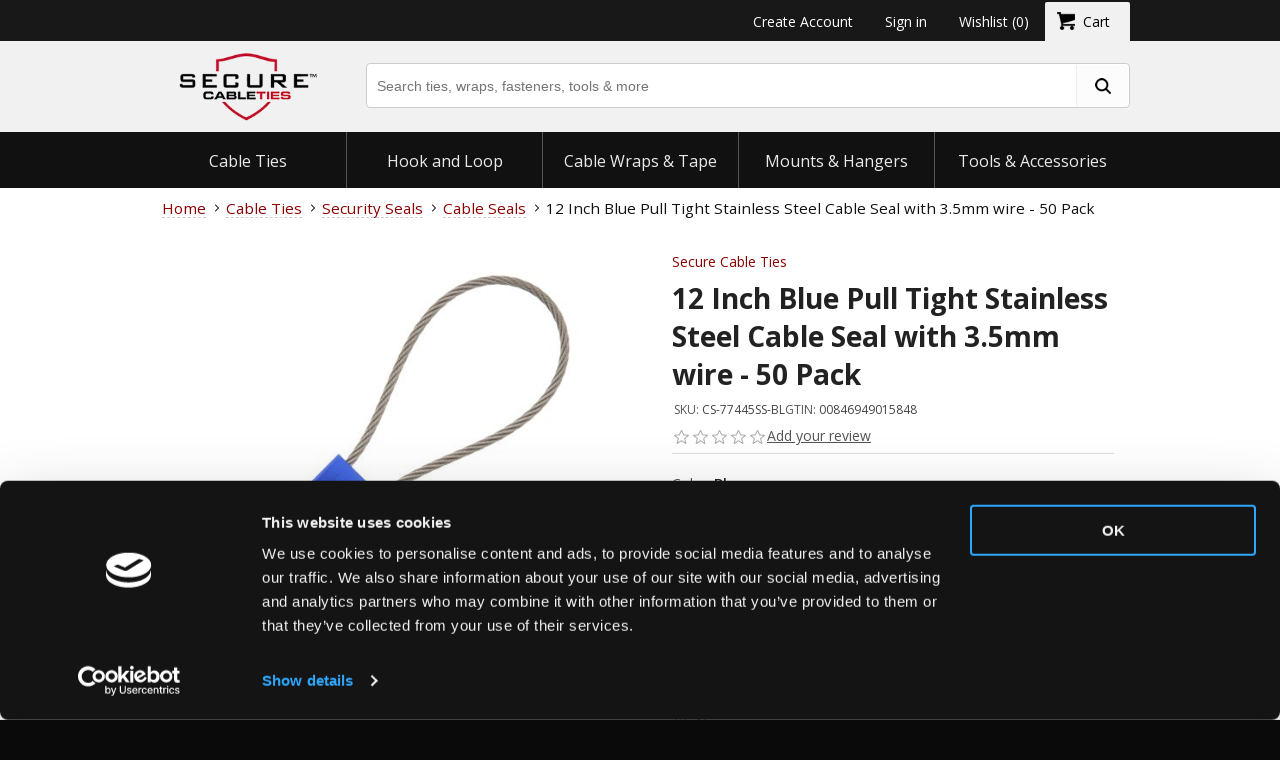

--- FILE ---
content_type: text/html; charset=utf-8
request_url: https://www.securecableties.com/12-inch-blue-pull-tight-stainless-steel-cable-seal-with-35mm-wire-50-pack-3
body_size: 15098
content:

<!DOCTYPE html>
<html     lang="en"
>
<head>
    <title>12 Inch Stainless Steel Cable Seal 3.5mm wire - Secure Cable Ties</title>
    <meta http-equiv="Content-type" content="text/html;charset=UTF-8" />
    <meta name="description" content="Our 50 Pack 12 Inch Blue Pull Tight Stainless Steel Cable Seals with 3.5mm wire are perfect for tamper evident solutions for transporting cargo, high valuable items and so much more." />
    <meta name="keywords" content="12 inch blue pull tight stainless steel cable seal, blue pull tight steel cable seal, pull tight cable seal, cable seal, blue cable seal, 50 pack cable seals, 50 pack blue cable seals, security,tie" />
    <meta name="viewport" content="width=device-width, initial-scale=1" />
    <link rel="preconnect" href="https://fonts.googleapis.com">
    <link rel="preconnect" href="https://fonts.gstatic.com" crossorigin>
    <link href="https://fonts.googleapis.com/css2?family=Open+Sans:ital,wght@0,300..800;1,300..800&display=swap" rel="stylesheet">
    <link rel="preload" as="image" href="https://www.securecableties.com/content/images/thumbs/000/0005728_12-inch-blue-pull-tight-stainless-steel-cable-seal-with-35mm-wire-50-pack_550.jpeg">
<meta property="og:type" content="product" />
<meta property="og:title" content="12 Inch Blue Pull Tight Stainless Steel Cable Seal with 3.5mm wire - 50 Pack" />
<meta property="og:description" content="Our 50 Pack 12 Inch Blue Pull Tight Stainless Steel Cable Seals with 3.5mm wire are perfect for tamper evident solutions for transporting cargo, high valuable items and so much more." />
<meta property="og:image" content="https://www.securecableties.com/content/images/thumbs/000/0005728_12-inch-blue-pull-tight-stainless-steel-cable-seal-with-35mm-wire-50-pack_550.jpeg" />
<meta property="og:url" content="https://www.securecableties.com/12-inch-blue-pull-tight-stainless-steel-cable-seal-with-35mm-wire-50-pack-3" />
<meta property="og:site_name" content="Secure Cable Ties" />
<meta property="twitter:card" content="summary" />
<meta property="twitter:site" content="Secure Cable Ties" />
<meta property="twitter:title" content="12 Inch Blue Pull Tight Stainless Steel Cable Seal with 3.5mm wire - 50 Pack" />
<meta property="twitter:description" content="Our 50 Pack 12 Inch Blue Pull Tight Stainless Steel Cable Seals with 3.5mm wire are perfect for tamper evident solutions for transporting cargo, high valuable items and so much more." />
<meta property="twitter:image" content="https://www.securecableties.com/content/images/thumbs/000/0005728_12-inch-blue-pull-tight-stainless-steel-cable-seal-with-35mm-wire-50-pack_550.jpeg" />
<meta property="twitter:url" content="https://www.securecableties.com/12-inch-blue-pull-tight-stainless-steel-cable-seal-with-35mm-wire-50-pack-3" />

    
    
    <link rel="preconnect" href="https://www.googletagmanager.com" />
<script>
window.dataLayer = window.dataLayer || [];
dataLayer.push({"user_id":"d0025364-e14b-4ee8-ac3f-50b4ac90daa4"});
dataLayer.push({ ecommerce: null });
dataLayer.push({"event":"view_item","ecommerce":{"value":59.97,"currency":"USD","items":[{"item_id":"CS-77445SS-BL","item_name":"12 Inch Blue Pull Tight Stainless Steel Cable Seal with 3.5mm wire - 50 Pack","currency":"USD","item_brand":"Secure Cable Ties","item_category":"Cable Ties","item_category2":"Security Seals","item_category3":"Cable Seals","price":59.97,"quantity":1}]}})

</script>

                    <!-- Google Tag Manager -->
                    <script>(function(w,d,s,l,i){w[l]=w[l]||[];w[l].push({'gtm.start':
                    new Date().getTime(),event:'gtm.js'});var f=d.getElementsByTagName(s)[0],
                    j=d.createElement(s),dl=l!='dataLayer'?'&l='+l:'';j.async=true;j.src=
                    'https://www.googletagmanager.com/gtm.js?id='+i+dl;f.parentNode.insertBefore(j,f);
                    })(window,document,'script','dataLayer','GTM-MQHKMJW');</script>
                    <!-- End Google Tag Manager -->
                

    <link href="/bundles/styles/cayd1rcey9r9jl6fii430zcetuudwtidixsvihwc3pw1?v=DAaJ_n7f998vcbG6g4JNIrd6AqcQEEPl2T9zRq63TZw1" rel="stylesheet"/>


    <script src="/bundles/scripts/s-wnawfadg1vmkki7awtpwkwmnthxsqlnbx0k72falq1?v=w9n7qRez8AfyO0KQDq5tDfyNgXfbWKrNjsLVXxnZzwY1"></script>


    <link rel="canonical" href="https://www.securecableties.com/12-inch-blue-pull-tight-stainless-steel-cable-seal-with-35mm-wire-50-pack-3" />

    
    
    
    
<link rel="shortcut icon" href="https://www.securecableties.com/themes/SecureCableTies/content/images/favicon.ico" />
    
</head>
<body>
    


<div class="ajax-loading-block-window" style="display: none">
</div>
<div id="dialog-notifications-success" title="Notification" style="display:none;">
</div>
<div id="dialog-notifications-error" title="Error" style="display:none;">
</div>
<div id="bar-notification" class="bar-notification">
    <span class="close" title="Close">&nbsp;</span>
</div>




<!--[if lte IE 7]>
    <div style="clear:both;height:59px;text-align:center;position:relative;">
        <a href="http://www.microsoft.com/windows/internet-explorer/default.aspx" target="_blank">
            <img src="/Themes/SecureCableTies/Content/images/ie_warning.jpg" height="42" width="820" alt="You are using an outdated browser. For a faster, safer browsing experience, upgrade for free today." />
        </a>
    </div>
<![endif]-->


<div class="master-wrapper-page">
    

<div class="header">
    
    
    <div class="header-upper">
        <div class="container">
            <div class="header-links-wrapper">
                


<div class="header-links">
    <ul>
        
            <li><a href="/register" class="ico-register">Create Account</a></li>
            <li><a href="/login" class="ico-login">Sign in</a></li>
                    <li class="wishlist">
                <a href="/wishlist" class="ico-wishlist">
                    <span class="wishlist-label">Wishlist</span>
                    <span class="wishlist-qty">(0)</span>
                </a>
            </li>
                    <li id="topcartlink">
                <a href="/cart" class="ico-cart">
                    <span class="cart-label">Cart</span>
                    <span class="cart-qty"><span class="incart qty0">0</span></span>
                </a>
            </li>
        
    </ul>
        <script>
            $(document).ready(function () {
                var $flyoutCartWrapper = $('#flyout-cart-wrapper');
                var $topCartLink = $('#topcartlink');
                var $flyoutCart = $('#flyout-cart');

                // Handle hover events
                $('.header-links-wrapper').on('mouseenter mouseleave', '#flyout-cart-wrapper, #topcartlink', function (e) {
                    $flyoutCartWrapper.add($topCartLink).toggleClass('active', e.type === 'mouseenter');

                    if (e.type === 'mouseenter' && $('#mini-cart-loading').length && !$flyoutCart.data('loaded')) {
                        $.get($flyoutCart.data('url'), function (data) {
                            $flyoutCart.html(data).data('loaded', true);
                        }).fail(function () {
                            $flyoutCart.html('');
                        });
                    }
                });
            });
        </script>
</div>
                <div id="flyout-cart-wrapper" class="flyout-cart-wrapper">
                    <div id="flyout-cart" class="flyout-cart" data-url="/MiscModsShoppingCart/FlyoutCart">
                        <span id="mini-cart-loading" class="please-wait">Loading...</span>
                        
                    </div>
                </div>
            </div>
        </div>
    </div>
    <div class="header-lower">
        <div class="container">
            <div class="header-logo">
                <a href="/">
                    <img title="" alt="Secure Cable Ties" width="150" height="77" src="/Themes/SecureCableTies/Content/images/sctlogo-200.png">
                </a>
            </div>
            <div class="search-box store-search-box">
                <form action="/search" class="clearfix" id="small-search-box-form" method="get">    <div class="search-box-container">
        <input type="text" class="search-box-text" id="small-searchterms" autocomplete="off" name="q" placeholder="Search ties, wraps, fasteners, tools & more" />
        
        <button type="submit" class="button-1 search-box-button" aria-label="search fasteners" value="Search"></button>
        <div class="menu-toggle">
            <div class="hamburger">
                <div class="bar1"></div>
                <div class="bar2"></div>
                <div class="bar3"></div>
            </div>
        </div>
    </div>
        <script>
            $("#small-search-box-form").submit(function(event) {
                if ($("#small-searchterms").val() == "") {
                    alert('Please enter some search keyword');
                    $("#small-searchterms").focus();
                    event.preventDefault();
                }
            });
        </script>
        
            <script>
            $(document).ready(function() {
                var searchText;
                $('#small-searchterms').autocomplete({
                        delay: 500,
                        minLength: 3,
                        source: '/SearchAutoComplete',
                        appendTo: '.search-box',
                        select: function(event, ui) {
                            $("#small-searchterms").val(ui.item.label);
                            setLocation(ui.item.url);
                            return false;
                    },
                    //append link to the end of list
                    open: function(event, ui) {
                        //display link to search page
                        searchText = document.getElementById("small-searchterms").value;
                        $(".ui-autocomplete").append("<li class=\"ui-menu-item all\" role=\"presentation\"><a href=\"/search?q=" + searchText + "\">View all results...</a></li>");
                        $('.top-menu').css("display", "none");
                    }
                })
                .data("ui-autocomplete")._renderItem = function(ul, item) {
                    var t = item.label;
                    showLinkToResultSearch = item.showlinktoresultsearch;
                    //html encode
                    t = htmlEncode(t);
                    return $("<li class=" + (item.type == "product" ? "prod" : "cat" ) + "></li>")
                        .data("item.autocomplete", item)
                        .append("<a><img src='" + item.pictureurl + "'><span>" + t + "</span></a>")
                        .appendTo(ul);
                };
            });
            </script>
        
</form>
            </div>
        </div>
    </div>
    <div class="header-menu">
        <div class="container">
            








<ul class="top-menu normal">
    

    <li>
        <a href="/cable-ties1">
            Cable Ties

        </a>
                        <div class="sublist-wrapper">
                            <div class="relative">
                                <div class="category-content" data-url="/CategoryContent?categoryId=1&amp;pictureSize=400">
                                    <div class="please-wait">Loading...</div>
                                </div>
                                <ul class="sublist first-level">
    <li>
        <a href="/nylon-cable-ties">
            Nylon Cable Ties

        </a>
                        <ul class="second-level">
                            <li>
                                <a href="/nylon-cable-ties?pagenumber=1">
                                    View All Nylon Cable Ties
                                </a>
                            </li>
    <li>
        <a href="/kits">
            Cable Tie Kits

        </a>

    </li>
    <li>
        <a href="/miniature-cable-ties-18-lbs6">
            Miniature (18 Lbs)

        </a>

    </li>
    <li>
        <a href="/intermediate-cable-ties-40-lbs7">
            Intermediate (40 Lbs)

        </a>

    </li>
    <li>
        <a href="/standard-cable-ties-50-lbs8">
            Standard (50 Lbs)

        </a>

    </li>
    <li>
        <a href="/heavy-duty-cable-ties-120-lbs9">
            Heavy Duty (120 Lbs)

        </a>

    </li>
                        </ul>

    </li>
    <li>
        <a href="/specialty-cable-ties">
            Specialty Cable Ties

        </a>
                        <ul class="second-level">
                            <li>
                                <a href="/specialty-cable-ties?pagenumber=1">
                                    View All Specialty Cable Ties
                                </a>
                            </li>
    <li>
        <a href="/high-temp">
            High-Temp

        </a>

    </li>
    <li>
        <a href="/solar-cable-ties">
            Solar

        </a>

    </li>
    <li>
        <a href="/low-temp">
            Low-Temp

        </a>

    </li>
    <li>
        <a href="/mount-head-cable-ties42">
            Mount Head

        </a>

    </li>
    <li>
        <a href="/push-mount-cable-ties">
            Push Mount

        </a>

    </li>
                        </ul>

    </li>
    <li>
        <a href="/identification-cable-ties49">
            Identification

        </a>
                        <ul class="second-level">
                            <li>
                                <a href="/identification-cable-ties49?pagenumber=1">
                                    View All Identification
                                </a>
                            </li>
    <li>
        <a href="/inside-flag">
            Inside Flag

        </a>

    </li>
    <li>
        <a href="/outside-flag">
            Outside Flag

        </a>

    </li>
                        </ul>

    </li>
    <li>
        <a href="/stainless-steel-cable-ties45">
            Stainless Steel Ties

        </a>
                        <ul class="second-level">
                            <li>
                                <a href="/stainless-steel-cable-ties45?pagenumber=1">
                                    View All Stainless Steel Ties
                                </a>
                            </li>
    <li>
        <a href="/304-stainless-steel-cable-ties">
            304 Steel

        </a>

    </li>
    <li>
        <a href="/316-stainless-steel-cable-ties">
            316 Steel

        </a>

    </li>
    <li>
        <a href="/plastic-coated-stainless-steel-cable-ties">
            Plastic Coated

        </a>

    </li>
                        </ul>

    </li>
    <li>
        <a href="/security-ties">
            Security Seals

        </a>
                        <ul class="second-level">
                            <li>
                                <a href="/security-ties?pagenumber=1">
                                    View All Security Seals
                                </a>
                            </li>
    <li>
        <a href="/plastic-security-seals">
            Plastic Security Seals

        </a>

    </li>
    <li>
        <a href="/bolt-seals">
            Bolt Seals

        </a>

    </li>
    <li>
        <a href="/cable-seals">
            Cable Seals

        </a>

    </li>
    <li>
        <a href="/plastic-padlocks">
            Plastic Padlocks

        </a>

    </li>
                        </ul>

    </li>
                                </ul>
                            </div>
                        </div>

    </li>
    <li>
        <a href="/hook-and-loop3">
            Hook and Loop

        </a>
                        <div class="sublist-wrapper">
                            <div class="relative">
                                <div class="category-content" data-url="/CategoryContent?categoryId=3&amp;pictureSize=400">
                                    <div class="please-wait">Loading...</div>
                                </div>
                                <ul class="sublist first-level">
    <li>
        <a href="/continuous-hook-loop">
            Continuous Hook &amp; Loop

        </a>
                        <ul class="second-level">
                            <li>
                                <a href="/continuous-hook-loop?pagenumber=1">
                                    View All Continuous Hook &amp; Loop
                                </a>
                            </li>
    <li>
        <a href="/self-gripping">
            Self-Gripping

        </a>

    </li>
    <li>
        <a href="/peel-and-stick">
            Peel and Stick

        </a>

    </li>
                        </ul>

    </li>
    <li>
        <a href="/cinch-straps">
            Cinch Straps

        </a>
                        <ul class="second-level">
                            <li>
                                <a href="/cinch-straps?pagenumber=1">
                                    View All Cinch Straps
                                </a>
                            </li>
    <li>
        <a href="/heavy-duty-cinch-straps77">
            Heavy-Duty Cinch Straps

        </a>

    </li>
    <li>
        <a href="/standard-hook-and-loop-cinch-straps93">
            Standard Cinch Straps

        </a>

    </li>
    <li>
        <a href="/elastic-cinch-straps">
            Elastic Cinch Straps

        </a>

    </li>
                        </ul>

    </li>
    <li>
        <a href="/fire-rated">
            Fire Rated

        </a>
                        <ul class="second-level">
                            <li>
                                <a href="/fire-rated?pagenumber=1">
                                    View All Fire Rated
                                </a>
                            </li>
    <li>
        <a href="/fire-rated-cinch-straps-2">
            Cinch Straps

        </a>

    </li>
    <li>
        <a href="/fire-rated-continuous-hook-and-loop">
            Continuous

        </a>

    </li>
                        </ul>

    </li>
    <li>
        <a href="/hook-and-loop-cable-tie-wraps82">
            Cable Tie Wraps

        </a>
                        <ul class="second-level">
                            <li>
                                <a href="/hook-and-loop-cable-tie-wraps82?pagenumber=1">
                                    View All Cable Tie Wraps
                                </a>
                            </li>
    <li>
        <a href="/standard-tie-wraps">
            Standard Tie Wraps

        </a>

    </li>
                        </ul>

    </li>
                                </ul>
                            </div>
                        </div>

    </li>
    <li>
        <a href="/cable-wraps2">
            Cable Wraps &amp; Tape

        </a>
                        <div class="sublist-wrapper">
                            <div class="relative">
                                <div class="category-content" data-url="/CategoryContent?categoryId=2&amp;pictureSize=400">
                                    <div class="please-wait">Loading...</div>
                                </div>
                                <ul class="sublist first-level">
    <li>
        <a href="/cable-management-sleeves">
            Cable Management Sleeves

        </a>
                        <ul class="second-level">
                            <li>
                                <a href="/cable-management-sleeves?pagenumber=1">
                                    View All Cable Management Sleeves
                                </a>
                            </li>
    <li>
        <a href="/braided-sleeve104">
            Braided Sleeve

        </a>

    </li>
    <li>
        <a href="/flexible-split-loom107">
            Flexible Split Loom

        </a>

    </li>
    <li>
        <a href="/polyethylene-spiral-wrap110">
            Polyethylene Spiral Wrap

        </a>

    </li>
                        </ul>

    </li>
    <li>
        <a href="/electrical-tape131">
            Electrical &amp; Packing Tape

        </a>
                        <ul class="second-level">
                            <li>
                                <a href="/electrical-tape131?pagenumber=1">
                                    View All Electrical &amp; Packing Tape
                                </a>
                            </li>
    <li>
        <a href="/packing-tape">
            Packing Tape

        </a>

    </li>
    <li>
        <a href="/contractor-grade-7-mil-electrical-tape132">
            Contractor Grade 7 MIL

        </a>

    </li>
    <li>
        <a href="/premium-grade-8-mil-electrical-tape133">
            Premium Grade 8.5 MIL

        </a>

    </li>
                        </ul>

    </li>
                                </ul>
                            </div>
                        </div>

    </li>
    <li>
        <a href="/mounts-and-hangers">
            Mounts &amp; Hangers

        </a>
                        <div class="sublist-wrapper">
                            <div class="relative">
                                <div class="category-content" data-url="/CategoryContent?categoryId=4&amp;pictureSize=400">
                                    <div class="please-wait">Loading...</div>
                                </div>
                                <ul class="sublist first-level">
    <li>
        <a href="/cable-straps118">
            Cable Straps

        </a>
                        <ul class="second-level">
                            <li>
                                <a href="/cable-straps118?pagenumber=1">
                                    View All Cable Straps
                                </a>
                            </li>
    <li>
        <a href="/adjustable-cable-straps">
            Adjustable

        </a>

    </li>
                        </ul>

    </li>
    <li>
        <a href="/nail-mounts119">
            Nail Mounts

        </a>
                        <ul class="second-level">
                            <li>
                                <a href="/nail-mounts119?pagenumber=1">
                                    View All Nail Mounts
                                </a>
                            </li>
    <li>
        <a href="/flat-nail-cable-clips">
            Flat Nail Cable Clips

        </a>

    </li>
    <li>
        <a href="/round-nail-cable-clips">
            Round Nail Cable Clips

        </a>

    </li>
                        </ul>

    </li>
    <li>
        <a href="/nylon-tie-mounts120">
            Tie Mounts

        </a>
                        <ul class="second-level">
                            <li>
                                <a href="/nylon-tie-mounts120?pagenumber=1">
                                    View All Tie Mounts
                                </a>
                            </li>
    <li>
        <a href="/adhesive-tie-mounts">
            Adhesive

        </a>

    </li>
    <li>
        <a href="/wall-plug-tie-mounts">
            Plug

        </a>

    </li>
    <li>
        <a href="/saddle-tie-mounts">
            Saddle

        </a>

    </li>
    <li>
        <a href="/push-tie-mounts">
            Push

        </a>

    </li>
                        </ul>

    </li>
    <li>
        <a href="/cable-clamps117">
            Cable Clamps

        </a>
                        <ul class="second-level">
                            <li>
                                <a href="/cable-clamps117?pagenumber=1">
                                    View All Cable Clamps
                                </a>
                            </li>
    <li>
        <a href="/adjustable-cable-clamps">
            Adjustable

        </a>

    </li>
    <li>
        <a href="/flat-cable-clamps">
            Flat

        </a>

    </li>
    <li>
        <a href="/nylon-cable-clamps">
            Nylon

        </a>

    </li>
    <li>
        <a href="/self-adhesive-cable-clamps">
            Self-Adhesive

        </a>

    </li>
                        </ul>

    </li>
                                </ul>
                            </div>
                        </div>

    </li>
    <li>
        <a href="/tools-and-accessories5">
            Tools &amp; Accessories

        </a>
                        <div class="sublist-wrapper">
                            <div class="relative">
                                <div class="category-content" data-url="/CategoryContent?categoryId=5&amp;pictureSize=400">
                                    <div class="please-wait">Loading...</div>
                                </div>
                                <ul class="sublist first-level">
    <li>
        <a href="/braided-sleeve-accessories135">
            Braided Sleeve Accessories

        </a>
                        <ul class="second-level">
                            <li>
                                <a href="/braided-sleeve-accessories135?pagenumber=1">
                                    View All Braided Sleeve Accessories
                                </a>
                            </li>
    <li>
        <a href="/f6-installation-tools">
            F6 Installation Tools

        </a>

    </li>
    <li>
        <a href="/hot-knife-replacement-blades">
            Hot Knife Replacement Blades

        </a>

    </li>
    <li>
        <a href="/hot-knives-braided-sleeve">
            Hot Knives

        </a>

    </li>
                        </ul>

    </li>
    <li>
        <a href="/nylon-cable-glands136">
            Cable Glands

        </a>
                        <ul class="second-level">
                            <li>
                                <a href="/nylon-cable-glands136?pagenumber=1">
                                    View All Cable Glands
                                </a>
                            </li>
    <li>
        <a href="/ag-nylon-cable-glands">
            AG

        </a>

    </li>
    <li>
        <a href="/npt-nylon-cable-glands">
            NPT

        </a>

    </li>
                        </ul>

    </li>
    <li>
        <a href="/tools137">
            Tools

        </a>
                        <ul class="second-level">
                            <li>
                                <a href="/tools137?pagenumber=1">
                                    View All Tools
                                </a>
                            </li>
    <li>
        <a href="/cable-tie-tools">
            Cable Tie

        </a>

    </li>
    <li>
        <a href="/crimp-tools">
            Crimp

        </a>

    </li>
                        </ul>

    </li>
                                </ul>
                            </div>
                        </div>

    </li>
    
</ul>

    <ul class="top-menu mobile">
        
    <li>
        <a href="/cable-ties1">
            Cable Ties
        </a>
                <div class="sublist-toggle"></div>
                <ul class="sublist first-level">
    <li>
        <a href="/nylon-cable-ties">
            Nylon Cable Ties
        </a>
                <div class="sublist-toggle"></div>
                <ul class="sublist ">
    <li>
        <a href="/kits">
            Cable Tie Kits
        </a>

    </li>
    <li>
        <a href="/miniature-cable-ties-18-lbs6">
            Miniature (18 Lbs)
        </a>

    </li>
    <li>
        <a href="/intermediate-cable-ties-40-lbs7">
            Intermediate (40 Lbs)
        </a>

    </li>
    <li>
        <a href="/standard-cable-ties-50-lbs8">
            Standard (50 Lbs)
        </a>

    </li>
    <li>
        <a href="/heavy-duty-cable-ties-120-lbs9">
            Heavy Duty (120 Lbs)
        </a>

    </li>
    <li>
        <a href="/extra-heavy-duty-175-250-lbs10">
            Extra Heavy Duty (175-250 Lbs)
        </a>

    </li>
                </ul>

    </li>
    <li>
        <a href="/specialty-cable-ties">
            Specialty Cable Ties
        </a>
                <div class="sublist-toggle"></div>
                <ul class="sublist ">
    <li>
        <a href="/high-temp">
            High-Temp
        </a>

    </li>
    <li>
        <a href="/solar-cable-ties">
            Solar
        </a>

    </li>
    <li>
        <a href="/low-temp">
            Low-Temp
        </a>

    </li>
    <li>
        <a href="/mount-head-cable-ties42">
            Mount Head
        </a>

    </li>
    <li>
        <a href="/push-mount-cable-ties">
            Push Mount
        </a>

    </li>
    <li>
        <a href="/releasable-cable-ties54">
            Releasable
        </a>

    </li>
    <li>
        <a href="/easy-releasable-reusable">
            Reusable Cable Ties
        </a>

    </li>
    <li>
        <a href="/metal-detectable">
            Metal Detectable
        </a>

    </li>
                </ul>

    </li>
    <li>
        <a href="/identification-cable-ties49">
            Identification
        </a>
                <div class="sublist-toggle"></div>
                <ul class="sublist ">
    <li>
        <a href="/inside-flag">
            Inside Flag
        </a>

    </li>
    <li>
        <a href="/outside-flag">
            Outside Flag
        </a>

    </li>
                </ul>

    </li>
    <li>
        <a href="/stainless-steel-cable-ties45">
            Stainless Steel Ties
        </a>
                <div class="sublist-toggle"></div>
                <ul class="sublist ">
    <li>
        <a href="/304-stainless-steel-cable-ties">
            304 Steel
        </a>

    </li>
    <li>
        <a href="/316-stainless-steel-cable-ties">
            316 Steel
        </a>

    </li>
    <li>
        <a href="/plastic-coated-stainless-steel-cable-ties">
            Plastic Coated
        </a>

    </li>
                </ul>

    </li>
    <li>
        <a href="/security-ties">
            Security Seals
        </a>
                <div class="sublist-toggle"></div>
                <ul class="sublist ">
    <li>
        <a href="/plastic-security-seals">
            Plastic Security Seals
        </a>

    </li>
    <li>
        <a href="/bolt-seals">
            Bolt Seals
        </a>

    </li>
    <li>
        <a href="/cable-seals">
            Cable Seals
        </a>

    </li>
    <li>
        <a href="/plastic-padlocks">
            Plastic Padlocks
        </a>

    </li>
                </ul>

    </li>
                </ul>

    </li>
    <li>
        <a href="/hook-and-loop3">
            Hook and Loop
        </a>
                <div class="sublist-toggle"></div>
                <ul class="sublist first-level">
    <li>
        <a href="/continuous-hook-loop">
            Continuous Hook &amp; Loop
        </a>
                <div class="sublist-toggle"></div>
                <ul class="sublist ">
    <li>
        <a href="/self-gripping">
            Self-Gripping
        </a>

    </li>
    <li>
        <a href="/peel-and-stick">
            Peel and Stick
        </a>

    </li>
                </ul>

    </li>
    <li>
        <a href="/cinch-straps">
            Cinch Straps
        </a>
                <div class="sublist-toggle"></div>
                <ul class="sublist ">
    <li>
        <a href="/heavy-duty-cinch-straps77">
            Heavy-Duty Cinch Straps
        </a>

    </li>
    <li>
        <a href="/standard-hook-and-loop-cinch-straps93">
            Standard Cinch Straps
        </a>

    </li>
    <li>
        <a href="/elastic-cinch-straps">
            Elastic Cinch Straps
        </a>

    </li>
                </ul>

    </li>
    <li>
        <a href="/fire-rated">
            Fire Rated
        </a>
                <div class="sublist-toggle"></div>
                <ul class="sublist ">
    <li>
        <a href="/fire-rated-cinch-straps-2">
            Cinch Straps
        </a>

    </li>
    <li>
        <a href="/fire-rated-continuous-hook-and-loop">
            Continuous
        </a>

    </li>
                </ul>

    </li>
    <li>
        <a href="/hook-and-loop-cable-tie-wraps82">
            Cable Tie Wraps
        </a>
                <div class="sublist-toggle"></div>
                <ul class="sublist ">
    <li>
        <a href="/standard-tie-wraps">
            Standard Tie Wraps
        </a>

    </li>
                </ul>

    </li>
                </ul>

    </li>
    <li>
        <a href="/cable-wraps2">
            Cable Wraps &amp; Tape
        </a>
                <div class="sublist-toggle"></div>
                <ul class="sublist first-level">
    <li>
        <a href="/cable-management-sleeves">
            Cable Management Sleeves
        </a>
                <div class="sublist-toggle"></div>
                <ul class="sublist ">
    <li>
        <a href="/braided-sleeve104">
            Braided Sleeve
        </a>

    </li>
    <li>
        <a href="/flexible-split-loom107">
            Flexible Split Loom
        </a>

    </li>
    <li>
        <a href="/polyethylene-spiral-wrap110">
            Polyethylene Spiral Wrap
        </a>

    </li>
                </ul>

    </li>
    <li>
        <a href="/electrical-tape131">
            Electrical &amp; Packing Tape
        </a>
                <div class="sublist-toggle"></div>
                <ul class="sublist ">
    <li>
        <a href="/packing-tape">
            Packing Tape
        </a>

    </li>
    <li>
        <a href="/contractor-grade-7-mil-electrical-tape132">
            Contractor Grade 7 MIL
        </a>

    </li>
    <li>
        <a href="/premium-grade-8-mil-electrical-tape133">
            Premium Grade 8.5 MIL
        </a>

    </li>
                </ul>

    </li>
                </ul>

    </li>
    <li>
        <a href="/mounts-and-hangers">
            Mounts &amp; Hangers
        </a>
                <div class="sublist-toggle"></div>
                <ul class="sublist first-level">
    <li>
        <a href="/cable-straps118">
            Cable Straps
        </a>
                <div class="sublist-toggle"></div>
                <ul class="sublist ">
    <li>
        <a href="/adjustable-cable-straps">
            Adjustable
        </a>

    </li>
                </ul>

    </li>
    <li>
        <a href="/nail-mounts119">
            Nail Mounts
        </a>
                <div class="sublist-toggle"></div>
                <ul class="sublist ">
    <li>
        <a href="/flat-nail-cable-clips">
            Flat Nail Cable Clips
        </a>

    </li>
    <li>
        <a href="/round-nail-cable-clips">
            Round Nail Cable Clips
        </a>

    </li>
                </ul>

    </li>
    <li>
        <a href="/nylon-tie-mounts120">
            Tie Mounts
        </a>
                <div class="sublist-toggle"></div>
                <ul class="sublist ">
    <li>
        <a href="/adhesive-tie-mounts">
            Adhesive
        </a>

    </li>
    <li>
        <a href="/wall-plug-tie-mounts">
            Plug
        </a>

    </li>
    <li>
        <a href="/saddle-tie-mounts">
            Saddle
        </a>

    </li>
    <li>
        <a href="/push-tie-mounts">
            Push
        </a>

    </li>
                </ul>

    </li>
    <li>
        <a href="/cable-clamps117">
            Cable Clamps
        </a>
                <div class="sublist-toggle"></div>
                <ul class="sublist ">
    <li>
        <a href="/adjustable-cable-clamps">
            Adjustable
        </a>

    </li>
    <li>
        <a href="/flat-cable-clamps">
            Flat
        </a>

    </li>
    <li>
        <a href="/nylon-cable-clamps">
            Nylon
        </a>

    </li>
    <li>
        <a href="/self-adhesive-cable-clamps">
            Self-Adhesive
        </a>

    </li>
                </ul>

    </li>
                </ul>

    </li>
    <li>
        <a href="/tools-and-accessories5">
            Tools &amp; Accessories
        </a>
                <div class="sublist-toggle"></div>
                <ul class="sublist first-level">
    <li>
        <a href="/braided-sleeve-accessories135">
            Braided Sleeve Accessories
        </a>
                <div class="sublist-toggle"></div>
                <ul class="sublist ">
    <li>
        <a href="/f6-installation-tools">
            F6 Installation Tools
        </a>

    </li>
    <li>
        <a href="/hot-knife-replacement-blades">
            Hot Knife Replacement Blades
        </a>

    </li>
    <li>
        <a href="/hot-knives-braided-sleeve">
            Hot Knives
        </a>

    </li>
                </ul>

    </li>
    <li>
        <a href="/nylon-cable-glands136">
            Cable Glands
        </a>
                <div class="sublist-toggle"></div>
                <ul class="sublist ">
    <li>
        <a href="/ag-nylon-cable-glands">
            AG
        </a>

    </li>
    <li>
        <a href="/npt-nylon-cable-glands">
            NPT
        </a>

    </li>
                </ul>

    </li>
    <li>
        <a href="/tools137">
            Tools
        </a>
                <div class="sublist-toggle"></div>
                <ul class="sublist ">
    <li>
        <a href="/cable-tie-tools">
            Cable Tie
        </a>

    </li>
    <li>
        <a href="/crimp-tools">
            Crimp
        </a>

    </li>
                </ul>

    </li>
                </ul>

    </li>
        
    </ul>





        </div>
    </div>
</div>
    <div class="master-wrapper-content">
        


        
        <div class="breadcrumb">
        <ul itemscope itemtype="http://schema.org/BreadcrumbList">
            
            <li>
                <a href="/">
                    <span>Home</span>
                </a>
            </li>

                <li itemprop="itemListElement" itemscope itemtype="http://schema.org/ListItem">
                    <a href="/cable-ties1" itemprop="item">
                        <span itemprop="name">Cable Ties</span>
                    </a>
                    <meta itemprop="position" content="1" />
                </li>
                <li itemprop="itemListElement" itemscope itemtype="http://schema.org/ListItem">
                    <a href="/security-ties" itemprop="item">
                        <span itemprop="name">Security Seals</span>
                    </a>
                    <meta itemprop="position" content="2" />
                </li>
                <li itemprop="itemListElement" itemscope itemtype="http://schema.org/ListItem">
                    <a href="/cable-seals" itemprop="item">
                        <span itemprop="name">Cable Seals</span>
                    </a>
                    <meta itemprop="position" content="3" />
                </li>

            <li itemprop="itemListElement" itemscope itemtype="http://schema.org/ListItem">
                <strong class="current-item" itemprop="name">12 Inch Blue Pull Tight Stainless Steel Cable Seal with 3.5mm wire - 50 Pack</strong>
                <span itemprop="item" itemscope itemtype="http://schema.org/Thing"
                      id="/12-inch-blue-pull-tight-stainless-steel-cable-seal-with-35mm-wire-50-pack-3">
                </span>
                <meta itemprop="position" content="4" />
                
            </li>
        </ul>
    </div>


            <div class="master-column-wrapper clear">
            
<div class="center-1">
    
    
<!--product breadcrumb-->

<div class="page product-details-page">
    <div class="page-body">
        
<form action="/12-inch-blue-pull-tight-stainless-steel-cable-seal-with-35mm-wire-50-pack-3" id="product-details-form" method="post">            <div itemscope itemtype="http://schema.org/Product" data-productid="979">
                <div class="product-essential">
                    
                    <!--product pictures-->
                    


<div class="gallery" id="product_details_gallery">
    <div class="picture">
            <a href="https://www.securecableties.com/content/images/thumbs/000/0005728_12-inch-blue-pull-tight-stainless-steel-cable-seal-with-35mm-wire-50-pack.jpeg" title="12 Inch Blue Pull Tight Stainless Steel Cable Seal with 3.5mm wire - 50 Pack" id="main-product-img-lightbox-anchor-979">
                <img alt="Picture of 12 Inch Blue Pull Tight Stainless Steel Cable Seal with 3.5mm wire - 50 Pack" src="https://www.securecableties.com/content/images/thumbs/000/0005728_12-inch-blue-pull-tight-stainless-steel-cable-seal-with-35mm-wire-50-pack_550.jpeg" title="Picture of 12 Inch Blue Pull Tight Stainless Steel Cable Seal with 3.5mm wire - 50 Pack" itemprop="image" id="main-product-img-979" />
            </a>
    </div>
    


    <div class="picture-thumbs" itemscope itemtype="http://schema.org/ImageGallery">
            <figure itemprop="associatedMedia" itemscope itemtype="http://schema.org/ImageObject" class="">
                <a href="https://www.securecableties.com/content/images/thumbs/000/0005728_12-inch-blue-pull-tight-stainless-steel-cable-seal-with-35mm-wire-50-pack.jpeg" itemprop="contentUrl" class="thumb-popup-link" data-size="3200x2400">
                        <img src="https://www.securecableties.com/content/images/thumbs/000/0005728_12-inch-blue-pull-tight-stainless-steel-cable-seal-with-35mm-wire-50-pack_92.jpeg" itemprop="thumbnail" alt="Picture of 12 Inch Blue Pull Tight Stainless Steel Cable Seal with 3.5mm wire - 50 Pack - 0 of 2" />
                                            <figcaption itemprop="caption description">Picture of 12 Inch Blue Pull Tight Stainless Steel Cable Seal with 3.5mm wire - 50 Pack - 0 of 2</figcaption>
                </a>
            </figure>
            <figure itemprop="associatedMedia" itemscope itemtype="http://schema.org/ImageObject" class="">
                <a href="https://www.securecableties.com/content/images/thumbs/000/0005729_12-inch-blue-pull-tight-stainless-steel-cable-seal-with-35mm-wire-50-pack.jpeg" itemprop="contentUrl" class="thumb-popup-link" data-size="3200x2400">
                        <img src="https://www.securecableties.com/content/images/thumbs/000/0005729_12-inch-blue-pull-tight-stainless-steel-cable-seal-with-35mm-wire-50-pack_92.jpeg" itemprop="thumbnail" alt="Picture of 12 Inch Blue Pull Tight Stainless Steel Cable Seal with 3.5mm wire - 50 Pack - 1 of 2" />
                                            <figcaption itemprop="caption description">Picture of 12 Inch Blue Pull Tight Stainless Steel Cable Seal with 3.5mm wire - 50 Pack - 1 of 2</figcaption>
                </a>
            </figure>
        
    </div>

<script>
    function getItems($pic) {

        var items = [];
        $pic.find('a').each(function() {
            var $href = $(this).attr('href'),
                $size = $(this).data('size').split('x'),
                $width = $size[0],
                $height = $size[1],
                $type = $(this).data('type'),
                item;

            if ($type === "video") {
                var videoId = $(this).data('video-id');
                item = {
                    html:
                        '<div class="wrapper"><div class="video-wrapper"><iframe class="pswp__video" width="960" height="640" src="https://www.youtube-nocookie.com/embed/' +
                            videoId +
                        '?rel=0" frameborder="0" allowfullscreen></iframe></div></div>'
                };
            } else {
                item = {
                    src: $href,
                    w: $width,
                    h: $height
                };
            }

            items.push(item);
        });
        return items;
    }

    function getTemplate() {
        if (document.getElementById("pswp") == null) {
            $.ajax({
                type: 'GET',
                url: '/MiscModsProduct/PhotoSwipeGalleryTemplate',
                async: false,
                success: function (data) {
                    $('#product_details_gallery').append(data);
                }
            });
        }
    }

    function initPhotoSwipe($this, index) {

        var items = getItems($this);
        var $pswp = $('.pswp')[0];
        var $index = index;
        var options = {
            index: $index,
            bgOpacity: 0.7,
            showHideOpacity: true
        }

        // Initialize PhotoSwipe
        var lightBox = new PhotoSwipe($pswp, PhotoSwipeUI_Default, items, options);
        lightBox.init();

        lightBox.listen('beforeChange',
            function () {
                var currItem = $(lightBox.currItem.container);
                $('.pswp__video').removeClass('active');
                var currItemIframe = currItem.find('.pswp__video').addClass('active');
                $('.pswp__video').each(function () {
                    if (!$(this).hasClass('active')) {
                        $(this).attr('src', $(this).attr('src'));
                    }
                });
            });

        lightBox.listen('close', function () {
            $('.pswp__video').each(function () {
                $(this).attr('src', $(this).attr('src'));
            });
        });

    }

    $('.picture-thumbs').each(function() {
        var $pic = $(this);
        $pic.on('click',
            'figure',
            function(event) {
                event.preventDefault();
                getTemplate();
                initPhotoSwipe($pic, $(this).index());
            });
    });

    // main image
    $("#main-product-img-lightbox-anchor-979").click(function(e) {
        e.preventDefault();
        $('.picture-thumbs').find('a')[0].click();
    });

</script>


</div>
                    
                    <div class="overview">
                        
                        
                        <div class="icons">
                                                    </div>

                        <!--manufacturers-->
                            <div class="manufacturers">
            <span class="label">Manufacturer:</span>
        <span class="value" itemprop="brand" itemscope itemtype="http://schema.org/Brand" id="secure-cable-ties">
                <a href="/secure-cable-ties" ><span itemprop="name">Secure Cable Ties</span></a>
        </span>
    </div>

                        <div class="product-name">
                            <h1 itemprop="name">
                                12 Inch Blue Pull Tight Stainless Steel Cable Seal with 3.5mm wire - 50 Pack
                            </h1>
                        </div>

                        <div class="overview-upper">
                            <!--SKU, MAN, GTIN, vendor-->
                            <div class="additional-details">
    
        <div class="sku">
            <span class="label">SKU:</span>
            <span class="value" itemprop="sku" id="sku-979">CS-77445SS-BL</span>
        </div>
                <div class="gtin">
            <span class="label">GTIN:</span>
            <span itemprop="gtin14" class="value" id="gtin-979">00846949015848</span>
        </div>
    </div>
                            <!--product reviews-->
                            
    <div class="product-reviews-overview" >
        <div class="product-review-box">
            <div class="rating">
                <div style="width: 0%">
                </div>
            </div>
        </div>

            <div class="product-no-reviews">
                <a href="/productreviews/979">Add your review</a>
            </div>
    </div>



                            <!--delivery-->
                            
                            <!--sample download-->
                            
                            <!--gift card-->

                            <!--rental info-->

                        </div>

    <div class="product-spec-badges">
    </div>
                        <!--price & add to cart-->
                            <div class="offer">
                                <!--associated products-->
                                
        <div class="associated-products">
            <div class="title">
                <span class="spec-name">Color:</span>
                <span class="spec-value" data-default="Blue">Blue</span>
            </div>
            <div class="item-grid">
                    <div class="item-box">
                        <a title="Color Blue" class="option selected" href="12-inch-blue-pull-tight-stainless-steel-cable-seal-with-35mm-wire-50-pack-3" data-option="Blue" data-img="https://www.securecableties.com/content/images/thumbs/000/0005728_12-inch-blue-pull-tight-stainless-steel-cable-seal-with-35mm-wire-50-pack_550.jpeg">
                            <div>
                                <img src="https://www.securecableties.com/content/images/thumbs/000/0005728_12-inch-blue-pull-tight-stainless-steel-cable-seal-with-35mm-wire-50-pack_38.jpeg" alt="Blue" />
                            </div>
                            <div class="details">
                                <div class="value">Blue</div>
                                    <div class="availability">
                                        In stock
                                    </div>
                                                                    <div class="price">
                                        $59.97
                                    </div>
                            </div>
                        </a>
                    </div>
                    <div class="item-box">
                        <a title="Color Red" class="option" href="12-inch-red-pull-tight-stainless-steel-cable-seal-with-35mm-wire-50-pack-3" data-option="Red" data-img="https://www.securecableties.com/content/images/thumbs/000/0009874_12-inch-red-pull-tight-stainless-steel-cable-seal-with-35mm-wire-50-pack_550.jpeg">
                            <div>
                                <img src="https://www.securecableties.com/content/images/thumbs/000/0009874_12-inch-red-pull-tight-stainless-steel-cable-seal-with-35mm-wire-50-pack_38.jpeg" alt="Red" />
                            </div>
                            <div class="details">
                                <div class="value">Red</div>
                                    <div class="availability">
                                        In stock
                                    </div>
                                                                    <div class="price">
                                        $59.97
                                    </div>
                            </div>
                        </a>
                    </div>
            </div>
        </div>
    <script>
        $(function () {
            // Cache the main image and its default state only once
            var $mainImg = $('#main-product-img-' + 979);
            var defaultMainImgSrc = $mainImg.attr("src");
            $mainImg.data("img", defaultMainImgSrc); // Store the default main image

            // Handle hover events for associated-products options
            $('.associated-products .option:not(.selected)').hover(
                function () {
                    var $this = $(this);
                    var $associatedGroup = $this.closest('.associated-products');
                    var $title = $associatedGroup.find('.title .spec-value');

                    // Cache the default title only once
                    if (!$title.data('default')) {
                        $title.data('default', $title.text());
                    }

                    // Update the main image and title on hover
                    var imgSrc = $this.data('img') || defaultMainImgSrc;
                    $title.text($this.data('option'));
                    $mainImg.stop(true, true).attr("src", imgSrc);
                },
                function () {
                    var $this = $(this);
                    var $associatedGroup = $this.closest('.associated-products');
                    var $title = $associatedGroup.find('.title .spec-value');

                    // Revert the title and main image on hover out
                    $title.text($title.data('default'));
                    $mainImg.stop(true, true).attr("src", $mainImg.data('img'));
                }
            );
        });
    </script>


                                <!--attributes-->
    <div class="attributes">
        <dl>
                <dt id="product_attribute_label_52">
                    <label class="text-prompt">
                        Customization
                    </label>
                        <span class="required">*</span>
                                            <div class="attribute-description">
                            <div class="customization"><a href="/laser-etching-faq">Customization FAQ</a></div>
                        </div>
                </dt>
                <dd id="product_attribute_input_52">
                        <ul class="option-list">
                                <li>
                                    <input id="product_attribute_52_339" type="radio" name="product_attribute_52" value="339" />
                                    <label for="product_attribute_52_339">Laser Etching - One Side - Setup Fee [$35.00] - per pack [+$17.50]</label>
                                </li>
                                <li>
                                    <input id="product_attribute_52_341" type="radio" name="product_attribute_52" value="341" checked="checked" />
                                    <label for="product_attribute_52_341">None</label>
                                </li>
                        </ul>
                </dd>
        </dl>
    </div>
        <script>
            function attribute_change_handler_979() {
                $.ajax({
                    cache: false,
                    url: '/ShoppingCart/ProductDetails_AttributeChange?productId=979&validateAttributeConditions=False',
                    data: $('#product-details-form').serialize(),
                    type: 'post',
                    success: function(data) {
                        if (data.price) {
                            $('.price-value-979').text(data.price);
                        }
                        if (data.sku) {
                            $('#sku-979').text(data.sku);
                        }
                        if (data.mpn) {
                            $('#mpn-979').text(data.mpn);
                        }
                        if (data.gtin) {
                            $('#gtin-979').text(data.gtin);
                        }
                        if (data.stockAvailability) {
                            $('#stock-availability-value-979').text(data.stockAvailability);
                        }
                        if (data.enabledattributemappingids) {
                            for (var i = 0; i < data.enabledattributemappingids.length; i++) {
                                $('#product_attribute_label_' + data.enabledattributemappingids[i]).show();
                                $('#product_attribute_input_' + data.enabledattributemappingids[i]).show();
                            }
                        }
                        if (data.enabledattributemappingids) {
                            for (var i = 0; i < data.disabledattributemappingids.length; i++) {
                                $('#product_attribute_label_' + data.disabledattributemappingids[i]).hide();
                                $('#product_attribute_input_' + data.disabledattributemappingids[i]).hide();
                            }
                        }
                    }
                });
            }
            $(document).ready(function() {
                attribute_change_handler_979();
                $('#product_attribute_52_339').click(function(){attribute_change_handler_979();});
$('#product_attribute_52_341').click(function(){attribute_change_handler_979();});

            });
        </script>
    <script>
            
        //Picture adjustment table
        var productAttributeValueAdjustmentTable_979 = new Array();
        //Picture adjustment table initialize
        productAttributeValueAdjustmentTable_979['product_attribute_52_339_defaultsize'] = '';
productAttributeValueAdjustmentTable_979['product_attribute_52_339_fullsize'] = '';
productAttributeValueAdjustmentTable_979['product_attribute_52_341_defaultsize'] = '';
productAttributeValueAdjustmentTable_979['product_attribute_52_341_fullsize'] = '';

        //Picture adjustment function
        function adjustProductAttributeValuePicture_979(controlId, productId) {
            var ctrl = $('#' + controlId);
            var pictureDefaultSizeUrl = '';
            var pictureFullSizeUrl = '';
            if((ctrl.is(':radio') && ctrl.is(':checked')) || (ctrl.is(':checkbox') && ctrl.is(':checked'))) {
                pictureDefaultSizeUrl = productAttributeValueAdjustmentTable_979[controlId + '_defaultsize'];
                pictureFullSizeUrl = productAttributeValueAdjustmentTable_979[controlId + '_fullsize'];
            } else if(ctrl.is('select')) {
                var idx = $('#' + controlId + " option").index($('#' + controlId + " option:selected"));
                if(idx != -1) {
                    pictureDefaultSizeUrl = productAttributeValueAdjustmentTable_979[controlId + '_defaultsize'][idx];
                    pictureFullSizeUrl = productAttributeValueAdjustmentTable_979[controlId + '_fullsize'][idx];
                }
            }
            if (typeof pictureDefaultSizeUrl == 'string' && pictureDefaultSizeUrl != '') {
                $('#main-product-img-' + productId).attr("src", pictureDefaultSizeUrl);
            }
            if (typeof pictureFullSizeUrl == 'string' && pictureFullSizeUrl != '') {
                $('#main-product-img-lightbox-anchor-' + productId).attr("href", pictureFullSizeUrl);
            }
        }
        // Picture attributes handlers
        $(document).ready(function() {
            $('#product_attribute_52_339').click(function(){adjustProductAttributeValuePicture_979('product_attribute_52_339',979);});
$('#product_attribute_52_341').click(function(){adjustProductAttributeValuePicture_979('product_attribute_52_341',979);});

        });
    </script>





                                
<div class="prices" itemprop="offers" itemscope itemtype="http://schema.org/Offer">
    <link itemprop="itemCondition" href="https://schema.org/NewCondition" />
        <link itemprop="availability" href="https://schema.org/InStock" />
            <link itemprop="url" href="https://www.securecableties.com/12-inch-blue-pull-tight-stainless-steel-cable-seal-with-35mm-wire-50-pack-3" />
            <div class="product-price">
<span   itemprop="price" content="59.9700" class="price-value-979"  >
                $59.97
            </span>
        </div>
            <meta itemprop="priceCurrency" content="USD" />
        <div itemprop="hasMerchantReturnPolicy" itemtype="https://schema.org/MerchantReturnPolicy" itemscope>
            <meta itemprop="applicableCountry" content="US" />
            <meta itemprop="returnPolicyCategory" content="https://schema.org/MerchantReturnFiniteReturnWindow" />
            <meta itemprop="merchantReturnDays" content="30" />
            <meta itemprop="returnMethod" content="https://schema.org/ReturnByMail" />
            <meta itemprop="returnFees" content="https://schema.org/FreeReturn" />
        </div>
</div>

                                <!--availability-->
    <div class="availability">
            <div class="stock in">
                <span class="label">Availability:</span>
                <span class="value" id="stock-availability-value-979">In stock</span>
            </div>
        
    </div>
                                
                                    <div class="add-to-cart">
                                    <div class="add-to-cart-panel">
                <label class="qty-label" for="addtocart_979_EnteredQuantity">Qty:</label>
                    <div class="qty-input-wrap">
                        <button type="button" class="decrement" onclick="changeQuantity(this, -1)" aria-label="Decrease Quantity">-</button>
                        <input class="qty-input" data-val="true" data-val-number="The field Qty must be a number." id="addtocart_979_EnteredQuantity" name="addtocart_979.EnteredQuantity" type="text" value="1" />
                        <button type="button" class="increment" onclick="changeQuantity(this, 1)" aria-label="Increase Quantity">+</button>
                    </div>
                    <script>
                        $(document).ready(function () {
                            $("#addtocart_979_EnteredQuantity").keydown(function (event) {
                                if (event.keyCode == 13) {
                                    $("#add-to-cart-button-979").click();
                                    return false;
                                }
                            });
                        });
                    </script>
                    <script>
                        function changeQuantity(button, amount) {
                            var quantityInput = button.parentElement.querySelector('.qty-input');
                            var currentQuantity = parseInt(quantityInput.value);
                            var newQuantity = currentQuantity + amount;
                            if (newQuantity > 0) { // Prevent negative quantities
                                quantityInput.value = newQuantity;
                            }
                        }
                    </script>
                                    <input type="button" id="add-to-cart-button-979" class="button-1 add-to-cart-button" value="Add to cart" data-productid="979" onclick="AjaxCart.addproducttocart_details('/addproducttocart/details/979/1', '#product-details-form');return false;" />

            </div>
        
    </div>


                                
    <div class="tier-prices">
        <div class="title">
            <strong>PRICE BREAKS - The more you buy, the more you save</strong>
        </div>
        <div class="table-wrapper">
            <table class="prices-table">
                <tr>
                    <td class="field-header">
                        Quantity
                    </td>
                    <td class="field-header">
                        Price
                    </td>
                    <td class="field-header">
                        Ext Price
                    </td>
                </tr>
                    <tr>
                        <td class="item-quantity">
                            10+
                        </td>
                        <td class="item-price">
                            $58.77
                        </td>
                        <td class="item-price-ext">
                            $587.70
                        </td>
                    </tr>
                    <tr>
                        <td class="item-quantity">
                            50+
                        </td>
                        <td class="item-price">
                            $57.57
                        </td>
                        <td class="item-price-ext">
                            $2,878.50
                        </td>
                    </tr>
                    <tr>
                        <td class="item-quantity">
                            100+
                        </td>
                        <td class="item-price">
                            $56.37
                        </td>
                        <td class="item-price-ext">
                            $5,637.00
                        </td>
                    </tr>
            </table>
        </div>
    </div>

                            </div>

                        <!--wishlist, compare, email a friend-->
                        <div class="overview-buttons">
                            
    <div class="add-to-wishlist">
        <input type="button" id="add-to-wishlist-button-979" class="button-2 add-to-wishlist-button" value="Add to wishlist" data-productid="979" onclick="AjaxCart.addproducttocart_details('/addproducttocart/details/979/2', '#product-details-form');return false;" />
    </div>
                            
    <div class="compare-products">
        <input type="button" value="Add to compare list" class="button-2 add-to-compare-list-button" onclick="AjaxCart.addproducttocomparelist('/compareproducts/add/979');return false;" />
    </div>

                                <div class="email-a-friend">
        <input type="button" value="Email a friend" class="button-2 email-a-friend-button" onclick="setLocation('/productemailafriend/979')" />
    </div>

                            
                        </div>
                        
                        
                    </div>

                    <div class="assurance">
    <div class="item-grid">
        <div class="item-box">
            <div class="title">
                Fast and Reliable
            </div>
            <div class="content">
                <p class="text">Orders placed by 3 PM ET ship the same day!</p>
                <a href="/shippinginfo">Shipping & Returns</a>
            </div>
        </div>
        <div class="item-box">
            <div class="title">
                Worry-Free Shopping
            </div>
            <div class="content">
                <p class="text">Easy returns within 30 days of purchase.</p>
                <a href="/shippinginfo">Shipping & Returns</a>
            </div>
        </div>
        <div class="item-box">
            <div class="title">
              We're Here To Help
            </div>
            <div class="content">
                <p class="text"> Our knowledgeable staff is here to help.</p>
                <a href="/contactus">Contact us</a>
            </div>
        </div>
    </div>
</div>

                        <div class="full-description">
                            <div class="title">
                                <strong>Description</strong>
                            </div>
                            <div class="description" itemprop="description">
                                <p>Pull tight Stainless Steel cable seals offer a tamper-evident solution for sealing truck trailers, containers, and various other cargo holds. Made of heavy-duty Stainless Steel, these cable seals have a tensile strength of up to 2535 lbs and come laser-etched with 7-digit sequential numbers. To use, simply thread the end of the 3.5mm Stainless Steel wire through the heavy-duty aluminum alloy lock and pull tight. These security seals can only be removed by wire cutters. This is an ISO 17712:2013 Compliant Seal.</p>
                            </div>
                            
    <div class="additional-resources">
        <div>
            <strong>Additional Resources</strong>
        </div>
            <div class="resource">
                <a href="https://www.securecableties.com/Themes/SecureCableTies/content/pdfs/CS-77445SS-BL-spec.pdf" download="CS-77445SS-BL Spec Sheet.pdf">CS-77445SS-BL Spec Sheet</a>
            </div>
    </div>

                                <div class="product-tags-box">
        <div class="product-tags-list">
            <ul>
                    <li class="tag">
                        <a href="/producttag/18/security" class="producttag">
                            security
                        </a> <span>(100)</span>
                    </li>
            </ul>
        </div>
    </div>

                        </div>
                    
                    <div class="product-collateral">
                            <div class="product-specs-box">
        <div class="title">
            <strong>Products specifications</strong>
        </div>
        <div class="table-wrapper">
            <table class="data-table">
                <colgroup>
                    <col />
                    <col />
                </colgroup>
                <tbody>
                        <tr  class="odd">
                            <td class="spec-name">
                                Length
                            </td>
                            <td class="spec-value">
                                12 Inch
                            </td>
                        </tr>
                        <tr  class="even">
                            <td class="spec-name">
                                Package Quantity
                            </td>
                            <td class="spec-value">
                                50
                            </td>
                        </tr>
                        <tr  class="odd">
                            <td class="spec-name">
                                Color
                            </td>
                            <td class="spec-value">
                                Blue
                            </td>
                        </tr>
                        <tr  class="even">
                            <td class="spec-name">
                                Material
                            </td>
                            <td class="spec-value">
                                Stainless Steel
                            </td>
                        </tr>
                        <tr  class="odd">
                            <td class="spec-name">
                                Marking
                            </td>
                            <td class="spec-value">
                                Sequential Numbering
                            </td>
                        </tr>
                        <tr  class="even">
                            <td class="spec-name">
                                Min Tensile Strength
                            </td>
                            <td class="spec-value">
                                2535 Lbs
                            </td>
                        </tr>
                        <tr  class="odd">
                            <td class="spec-name">
                                Manufacturer
                            </td>
                            <td class="spec-value">
                                Secure™ Cable Ties
                            </td>
                        </tr>
                </tbody>
            </table>
        </div>
    </div>

                    </div>

                </div>
                    <div class="related-products-grid product-grid">
        <div class="title">
            <strong>Related products</strong>
        </div>
        <div class="item-grid">
                <div class="item-box">
<div class="product-item" data-productid="753">
    <div class="picture">
        <a href="/4-inch-black-self-adhesive-hook-and-loop-tape-5-yards" title="Show details for 4 Inch Black Self-Adhesive Hook and Loop Tape - 5 Yards">

                <img alt="black 4 inch self adhesive hook and loop tape" loading="lazy"  src="https://www.securecableties.com/content/images/thumbs/000/0001030_4-inch-black-self-adhesive-hook-and-loop-tape-5-yards_170.jpeg" title="Show details for 4 Inch Black Self-Adhesive Hook and Loop Tape - 5 Yards" />
      <div class="icons">
                            </div>
        </a>
    </div>
    <div class="details">
        <h2 class="product-title">
            <a href="/4-inch-black-self-adhesive-hook-and-loop-tape-5-yards" title="Show details for 4 Inch Black Self-Adhesive Hook and Loop Tape - 5 Yards">
                4 Inch Black Self-Adhesive Hook and Loop Tape - 5 Yards
            </a>
        </h2>
            <div class="sku">
                <span class="label">SKU: </span><span class="value">VA-40005-BK</span>
            </div>
                    <div class="product-rating-box" title="18 review(s)">
                <div class="rating">
                    <div style="width: 98%">
                    </div>
                </div>
                <div class="rating-info">
                    <span class="review-count">18</span>
                </div>
            </div>
        <div class="description">
            Secure&trade; 4 Inch Black Self-Adhesive Hook and Loop Tape - 5 Yards is a great alternative when nails are not an option. Strength and ease of use makes this Hook and Loop an excellent choice.
        </div>
        <div class="add-info">

            <div class="prices">
                <span class="price actual-price">
                    $27.34
                </span>
                
            </div>
        </div>

    </div>
    </a>
</div>
</div>
                <div class="item-box">
<div class="product-item" data-productid="189">
    <div class="picture">
        <a href="/15-inch-black-standard-nylon-cable-tie-100-pack" title="Show details for 15 Inch Black UV Standard Cable Tie - 100 Pack">

                <img alt="15 Inch Black UV Standard Cable Tie" loading="lazy"  src="https://www.securecableties.com/content/images/thumbs/000/0006530_15-inch-black-uv-standard-cable-tie-100-pack_170.jpeg" title="Show details for 15 Inch Black UV Standard Cable Tie - 100 Pack" />
      <div class="icons">
                            </div>
        </a>
    </div>
    <div class="details">
        <h2 class="product-title">
            <a href="/15-inch-black-standard-nylon-cable-tie-100-pack" title="Show details for 15 Inch Black UV Standard Cable Tie - 100 Pack">
                15 Inch Black UV Standard Cable Tie - 100 Pack
            </a>
        </h2>
            <div class="sku">
                <span class="label">SKU: </span><span class="value">CT-15050-BK</span>
            </div>
                    <div class="product-rating-box" title="6 review(s)">
                <div class="rating">
                    <div style="width: 100%">
                    </div>
                </div>
                <div class="rating-info">
                    <span class="review-count">6</span>
                </div>
            </div>
        <div class="description">
            Secure&trade; standard nylon cable ties are a natural choice for many applications due to their versatility and ease of installation in addition to their low price point.
        </div>
        <div class="add-info">

            <div class="prices">
                <span class="price actual-price">
                    $6.99
                </span>
                
            </div>
        </div>

    </div>
    </a>
</div>
</div>
                <div class="item-box">
<div class="product-item" data-productid="1002">
    <div class="picture">
        <a href="/19-inch-standard-blue-pull-tight-plastic-seal-with-steel-locking-piece-100-pack" title="Show details for 19 Inch Standard Blue Pull Tight Plastic Seal with Steel Locking Piece - 100 Pack">

                <img alt="Picture of 19 Inch Standard Blue Pull Tight Plastic Seal with Steel Locking Piece - 100 Pack" loading="lazy"  src="https://www.securecableties.com/content/images/thumbs/000/0005630_19-inch-standard-blue-pull-tight-plastic-seal-with-steel-locking-piece-100-pack_170.jpeg" title="Show details for 19 Inch Standard Blue Pull Tight Plastic Seal with Steel Locking Piece - 100 Pack" />
      <div class="icons">
                            </div>
        </a>
    </div>
    <div class="details">
        <h2 class="product-title">
            <a href="/19-inch-standard-blue-pull-tight-plastic-seal-with-steel-locking-piece-100-pack" title="Show details for 19 Inch Standard Blue Pull Tight Plastic Seal with Steel Locking Piece - 100 Pack">
                19 Inch Standard Blue Pull Tight Plastic Seal with Steel Locking Piece - 100 Pack
            </a>
        </h2>
            <div class="sku">
                <span class="label">SKU: </span><span class="value">PS-19040-BL</span>
            </div>
                    <div class="product-rating-box" title="1 review(s)">
                <div class="rating">
                    <div style="width: 100%">
                    </div>
                </div>
                <div class="rating-info">
                    <span class="review-count">1</span>
                </div>
            </div>
        <div class="description">
            Standard Strength Blue Pull Tight Plastic Seals with a Steel Locking Piece from Secure Cable Ties offer tamper evident security for cargo and other valuable items.
        </div>
        <div class="add-info">

            <div class="prices">
                <span class="price actual-price">
                    $20.63
                </span>
                
            </div>
        </div>

    </div>
    </a>
</div>
</div>
                <div class="item-box">
<div class="product-item" data-productid="221">
    <div class="picture">
        <a href="/blue-electrical-tape-34-inch-x-66-feet" title="Show details for Blue Electrical Tape 3/4 Inch x 66 Feet">

                <img alt="Picture of Blue Electrical Tape 3/4 Inch x 66 Feet" loading="lazy"  src="https://www.securecableties.com/content/images/thumbs/000/0005663_blue-electrical-tape-34-inch-x-66-feet_170.jpeg" title="Show details for Blue Electrical Tape 3/4 Inch x 66 Feet" />
      <div class="icons">
                            </div>
        </a>
    </div>
    <div class="details">
        <h2 class="product-title">
            <a href="/blue-electrical-tape-34-inch-x-66-feet" title="Show details for Blue Electrical Tape 3/4 Inch x 66 Feet">
                Blue Electrical Tape 3/4 Inch x 66 Feet
            </a>
        </h2>
            <div class="sku">
                <span class="label">SKU: </span><span class="value">ET-75066ST-BL</span>
            </div>
                    <div class="product-rating-box" title="12 review(s)">
                <div class="rating">
                    <div style="width: 100%">
                    </div>
                </div>
                <div class="rating-info">
                    <span class="review-count">12</span>
                </div>
            </div>
        <div class="description">
            Secure&trade; (7 MIL) PVC Contractor Grade Blue Electrical Tape is constructed with 7 MIL thick PVC, backed with a rubber adhesive for a strong hold.
        </div>
        <div class="add-info">

            <div class="prices">
                <span class="price actual-price">
                    $1.39
                </span>
                
            </div>
        </div>

    </div>
    </a>
</div>
</div>
        </div>
    </div>

                <!--<div class="lazy-content-placeholder" data-url="/MiscModsProduct/RelatedProducts?productId=979&amp;productThumbPictureSize=170" data-method="POST">-->
                    <!-- Content for Page 1 will be loaded here -->
                <!--</div>-->
                
                <div class="lazy-content-placeholder" data-url="/MiscModsProduct/ProductsAlsoPurchased?productId=979&amp;productThumbPictureSize=170" data-method="POST">
                    <!-- Content for Page 1 will be loaded here -->
                </div>
            </div>
</form>        



    </div>
</div>


<script>
    $(document).ready(function () {
        // Initialize lazy loading for all elements with the class .lazy-content-placeholder
        $('.lazy-content-placeholder').lazyLoadContent({
            rootMargin: '400px', // Optional: margin around the root
            threshold: 0.0 // Optional: percentage of visibility required
        });
    });
</script>
    
</div>

        </div>
        
    </div>
    <div class="footer">
    <div class="footer-upper">
        <div class="footer-block information">
            <div class="title">
                <strong>Information</strong>
            </div>
            <ul class="list">
                <li><a href="/search">Search</a> </li>
                    <li><a href="/news">News</a></li>
                                    <li><a href="/aboutus">About Us</a></li>
                    <li><a href="/tax-exempt">Tax Exempt</a></li>
                                    <li><a href="/newproducts">New Products</a></li>
                                    <li><a href="/sitemap">Sitemap</a></li>
            </ul>
        </div>
        <div class="footer-block customer-service">
            <div class="title">
                <strong>Contact</strong>
            </div>
            <ul class="list">
                <li><a href="/contactus">Contact us</a></li>
                <li><a href="/shippinginfo">Shipping & Returns</a></li>
                <li><a href="/conditionsofuse">Conditions of Use</a></li>
                <li><a href="/privacyinfo">Privacy Policy</a></li>
                    <li><a href="/blog">Blog</a></li>
                
            </ul>
        </div>
        <div class="footer-block my-account">
            <div class="title">
                <strong>Account</strong>
            </div>
            <ul class="list">
                <li><a href="/customer/info">My account</a></li>
                <li><a href="/order/history">Orders</a></li>
                <li><a href="/customer/addresses">Addresses</a></li>
                    <li><a href="/cart">Cart</a></li>
                                    <li><a href="/wishlist">Wishlist</a></li>
                                                                    <li><a href="/recentlyviewedproducts">Recently viewed</a></li>
                                    <li><a href="/compareproducts">Compare List</a></li>
            </ul>
        </div>
        <div class="footer-block follow-us">
            <div class="social">
                <div class="title">
                    <strong>Follow us</strong>
                </div>
                <ul class="networks">
                        <li class="facebook"><a href="https://www.facebook.com/SecureCableTies" rel="noopener" target="_blank">Facebook</a></li>
                                            <li class="twitter"><a href="https://twitter.com/SecureCableTies" rel="noopener" target="_blank">Twitter</a></li>
                                            <li class="rss"><a href="/news/rss/1">RSS</a></li>
                                    </ul>
            </div>
            <div class="newsletter">
    <div class="title">
        <strong>Newsletter</strong>
    </div>
    <div class="newsletter-subscribe" id="newsletter-subscribe-block">
        <div class="newsletter-email">
            <input class="newsletter-subscribe-text" id="newsletter-email" name="NewsletterEmail" placeholder="Enter your email here..." type="text" value="" />
            <input type="button" value="Subscribe" id="newsletter-subscribe-button" class="button-1 newsletter-subscribe-button" />
        </div>
        <div class="newsletter-validation">
            <span id="subscribe-loading-progress" style="display: none;" class="please-wait">Loading...</span>
            <span class="field-validation-valid" data-valmsg-for="NewsletterEmail" data-valmsg-replace="true"></span>
        </div>
    </div>
    <div class="newsletter-result" id="newsletter-result-block"></div>
    <script>
        function newsletter_subscribe(subscribe) {
            var subscribeProgress = $("#subscribe-loading-progress");
            subscribeProgress.show();
            var postData = {
                subscribe: subscribe,
                email: $("#newsletter-email").val()
            };
            $.ajax({
                cache: false,
                type: "POST",
                url: "/subscribenewsletter",
                data: postData,
                success: function(data) {
                    subscribeProgress.hide();
                    $("#newsletter-result-block").html(data.Result);
                    if (data.Success) {
                        $('#newsletter-subscribe-block').hide();
                        $('#newsletter-result-block').show();
                    } else {
                        $('#newsletter-result-block').fadeIn("slow").delay(2000).fadeOut("slow");
                    }
                },
                error: function(xhr, ajaxOptions, thrownError) {
                    alert('Failed to subscribe.');
                    subscribeProgress.hide();
                }
            });
        }

        $(document).ready(function () {
            $('#newsletter-subscribe-button').click(function () {
                    newsletter_subscribe('true');
            });
            $("#newsletter-email").keydown(function (event) {
                if (event.keyCode == 13) {
                    $("#newsletter-subscribe-button").click();
                    return false;
                }
            });
        });
    </script>
</div>

        </div>
    </div>
    

<div class="footer">
    <div class="footer-lower">
        <div class="footer-info">
            <span class="footer-disclaimer">Copyright &copy; 2026 Secure Cable Ties. All rights reserved.</span>
        </div>
        
    </div>
</div>

    <!-- Lazy-load Tawk.to when user scrolls near the bottom -->
<script type="text/javascript">
    (function () {
        var tawkLoaded = false;

        function loadTawkScript() {
            if (tawkLoaded) return;
            tawkLoaded = true;

            var Tawk_API = Tawk_API || {}, Tawk_LoadStart = new Date();
            var s1 = document.createElement("script");
            s1.async = true;
            s1.src = 'https://embed.tawk.to/5a37f289bbdfe97b137fc2ba/default';
            s1.charset = 'UTF-8';
            s1.setAttribute('crossorigin', '*');

            // Insert before first script tag
            var s0 = document.getElementsByTagName("script")[0];
            s0.parentNode.insertBefore(s1, s0);
        }

        function checkScrollPosition() {
            var scrollTop = window.scrollY || window.pageYOffset;
            var windowHeight = window.innerHeight;
            var docHeight = document.documentElement.scrollHeight;

            var scrolledRatio = (scrollTop + windowHeight) / docHeight;

            if (scrolledRatio > 0.9) {
                loadTawkScript();
                window.removeEventListener('scroll', checkScrollPosition);
            }
        }

        window.addEventListener('scroll', checkScrollPosition);
    })();
</script>

</div>
<script>
    $(document).ready(function () {
        $('.footer-block .title').click(function () {
            var e = window, a = 'inner';
            if (!('innerWidth' in window)) {
                a = 'client';
                e = document.documentElement || document.body;
            }
            var result = { width: e[a + 'Width'], height: e[a + 'Height'] };
            if (result.width < 769) {
                $(this).siblings('.list').slideToggle('slow');
            }
        });
    });
</script>
<script>
    $(document).ready(function () {
        $('.block .title').click(function () {
            $(this).siblings('.listbox').slideToggle('slow');
            $(this).parent('.block').toggleClass('min');
        });
    });
</script>

</div>


                    <!-- Google Tag Manager (noscript) -->
                    <noscript><iframe src="https://www.googletagmanager.com/ns.html?id=GTM-MQHKMJW"
                    height="0" width="0" style="display:none;visibility:hidden"></iframe></noscript>
                    <!-- End Google Tag Manager (noscript) -->
                
<script data-siteid="k5RbYFZK" src="https://api.cartstack.com/js/customer-tracking/www.securecableties.com_b50679eeda44a9e1d1726b03c9148300.js" type="text/javascript" data-cookieconsent="marketing"></script>

<script>
    AjaxCart.init(false, '.header-links .cart-qty', '.header-links .wishlist-qty', '#flyout-cart');
</script>
    
    <script src="/Themes/SecureCableTies/Scripts/lazyloadcontent.js" type="text/javascript"></script>

</body>
</html>


--- FILE ---
content_type: text/css; charset=utf-8
request_url: https://www.securecableties.com/bundles/styles/cayd1rcey9r9jl6fii430zcetuudwtidixsvihwc3pw1?v=DAaJ_n7f998vcbG6g4JNIrd6AqcQEEPl2T9zRq63TZw1
body_size: 28279
content:
.ui-helper-hidden{display:none}.ui-helper-hidden-accessible{border:0;clip:rect(0 0 0 0);height:1px;margin:-1px;overflow:hidden;padding:0;position:absolute;width:1px}.ui-helper-reset{margin:0;padding:0;border:0;outline:0;line-height:1.3;text-decoration:none;font-size:100%;list-style:none}.ui-helper-clearfix:before,.ui-helper-clearfix:after{content:"";display:table;border-collapse:collapse}.ui-helper-clearfix:after{clear:both}.ui-helper-clearfix{min-height:0}.ui-helper-zfix{width:100%;height:100%;top:0;left:0;position:absolute;opacity:0;filter:Alpha(Opacity=0)}.ui-front{z-index:100}.ui-state-disabled{cursor:default!important}.ui-icon{display:block;text-indent:-99999px;overflow:hidden;background-repeat:no-repeat}.ui-widget-overlay{position:fixed;top:0;left:0;width:100%;height:100%}.ui-resizable{position:relative}.ui-resizable-handle{position:absolute;font-size:.1px;display:block}.ui-resizable-disabled .ui-resizable-handle,.ui-resizable-autohide .ui-resizable-handle{display:none}.ui-resizable-n{cursor:n-resize;height:7px;width:100%;top:-5px;left:0}.ui-resizable-s{cursor:s-resize;height:7px;width:100%;bottom:-5px;left:0}.ui-resizable-e{cursor:e-resize;width:7px;right:-5px;top:0;height:100%}.ui-resizable-w{cursor:w-resize;width:7px;left:-5px;top:0;height:100%}.ui-resizable-se{cursor:se-resize;width:12px;height:12px;right:1px;bottom:1px}.ui-resizable-sw{cursor:sw-resize;width:9px;height:9px;left:-5px;bottom:-5px}.ui-resizable-nw{cursor:nw-resize;width:9px;height:9px;left:-5px;top:-5px}.ui-resizable-ne{cursor:ne-resize;width:9px;height:9px;right:-5px;top:-5px}.ui-selectable-helper{position:absolute;z-index:100;border:1px dotted #000}.ui-accordion .ui-accordion-header{display:block;cursor:pointer;position:relative;margin-top:2px;padding:.5em .5em .5em .7em;min-height:0}.ui-accordion .ui-accordion-icons{padding-left:2.2em}.ui-accordion .ui-accordion-noicons{padding-left:.7em}.ui-accordion .ui-accordion-icons .ui-accordion-icons{padding-left:2.2em}.ui-accordion .ui-accordion-header .ui-accordion-header-icon{position:absolute;left:.5em;top:50%;margin-top:-8px}.ui-accordion .ui-accordion-content{padding:1em 2.2em;border-top:0;overflow:auto}.ui-autocomplete{position:absolute;top:0;left:0;cursor:default}.ui-button{display:inline-block;position:relative;padding:0;line-height:normal;margin-right:.1em;cursor:pointer;vertical-align:middle;text-align:center;overflow:visible}.ui-button,.ui-button:link,.ui-button:visited,.ui-button:hover,.ui-button:active{text-decoration:none}.ui-button-icon-only{width:2.2em}button.ui-button-icon-only{width:2.4em}.ui-button-icons-only{width:3.4em}button.ui-button-icons-only{width:3.7em}.ui-button .ui-button-text{display:block;line-height:normal}.ui-button-text-only .ui-button-text{padding:.4em 1em}.ui-button-icon-only .ui-button-text,.ui-button-icons-only .ui-button-text{padding:.4em;text-indent:-9999999px}.ui-button-text-icon-primary .ui-button-text,.ui-button-text-icons .ui-button-text{padding:.4em 1em .4em 2.1em}.ui-button-text-icon-secondary .ui-button-text,.ui-button-text-icons .ui-button-text{padding:.4em 2.1em .4em 1em}.ui-button-text-icons .ui-button-text{padding-left:2.1em;padding-right:2.1em}input.ui-button{padding:.4em 1em}.ui-button-icon-only .ui-icon,.ui-button-text-icon-primary .ui-icon,.ui-button-text-icon-secondary .ui-icon,.ui-button-text-icons .ui-icon,.ui-button-icons-only .ui-icon{position:absolute;top:50%;margin-top:-8px}.ui-button-icon-only .ui-icon{left:50%;margin-left:-8px}.ui-button-text-icon-primary .ui-button-icon-primary,.ui-button-text-icons .ui-button-icon-primary,.ui-button-icons-only .ui-button-icon-primary{left:.5em}.ui-button-text-icon-secondary .ui-button-icon-secondary,.ui-button-text-icons .ui-button-icon-secondary,.ui-button-icons-only .ui-button-icon-secondary{right:.5em}.ui-buttonset{margin-right:7px}.ui-buttonset .ui-button{margin-left:0;margin-right:-.3em}input.ui-button::-moz-focus-inner,button.ui-button::-moz-focus-inner{border:0;padding:0}.ui-datepicker{width:17em;padding:.2em .2em 0;display:none}.ui-datepicker .ui-datepicker-header{position:relative;padding:.2em 0}.ui-datepicker .ui-datepicker-prev,.ui-datepicker .ui-datepicker-next{position:absolute;top:2px;width:1.8em;height:1.8em}.ui-datepicker .ui-datepicker-prev-hover,.ui-datepicker .ui-datepicker-next-hover{top:1px}.ui-datepicker .ui-datepicker-prev{left:2px}.ui-datepicker .ui-datepicker-next{right:2px}.ui-datepicker .ui-datepicker-prev-hover{left:1px}.ui-datepicker .ui-datepicker-next-hover{right:1px}.ui-datepicker .ui-datepicker-prev span,.ui-datepicker .ui-datepicker-next span{display:block;position:absolute;left:50%;margin-left:-8px;top:50%;margin-top:-8px}.ui-datepicker .ui-datepicker-title{margin:0 2.3em;line-height:1.8em;text-align:center}.ui-datepicker .ui-datepicker-title select{font-size:1em;margin:1px 0}.ui-datepicker select.ui-datepicker-month-year{width:100%}.ui-datepicker select.ui-datepicker-month,.ui-datepicker select.ui-datepicker-year{width:49%}.ui-datepicker table{width:100%;font-size:.9em;border-collapse:collapse;margin:0 0 .4em}.ui-datepicker th{padding:.7em .3em;text-align:center;font-weight:bold;border:0}.ui-datepicker td{border:0;padding:1px}.ui-datepicker td span,.ui-datepicker td a{display:block;padding:.2em;text-align:right;text-decoration:none}.ui-datepicker .ui-datepicker-buttonpane{background-image:none;margin:.7em 0 0 0;padding:0 .2em;border-left:0;border-right:0;border-bottom:0}.ui-datepicker .ui-datepicker-buttonpane button{float:right;margin:.5em .2em .4em;cursor:pointer;padding:.2em .6em .3em .6em;width:auto;overflow:visible}.ui-datepicker .ui-datepicker-buttonpane button.ui-datepicker-current{float:left}.ui-datepicker.ui-datepicker-multi{width:auto}.ui-datepicker-multi .ui-datepicker-group{float:left}.ui-datepicker-multi .ui-datepicker-group table{width:95%;margin:0 auto .4em}.ui-datepicker-multi-2 .ui-datepicker-group{width:50%}.ui-datepicker-multi-3 .ui-datepicker-group{width:33.3%}.ui-datepicker-multi-4 .ui-datepicker-group{width:25%}.ui-datepicker-multi .ui-datepicker-group-last .ui-datepicker-header,.ui-datepicker-multi .ui-datepicker-group-middle .ui-datepicker-header{border-left-width:0}.ui-datepicker-multi .ui-datepicker-buttonpane{clear:left}.ui-datepicker-row-break{clear:both;width:100%;font-size:0}.ui-datepicker-rtl{direction:rtl}.ui-datepicker-rtl .ui-datepicker-prev{right:2px;left:auto}.ui-datepicker-rtl .ui-datepicker-next{left:2px;right:auto}.ui-datepicker-rtl .ui-datepicker-prev:hover{right:1px;left:auto}.ui-datepicker-rtl .ui-datepicker-next:hover{left:1px;right:auto}.ui-datepicker-rtl .ui-datepicker-buttonpane{clear:right}.ui-datepicker-rtl .ui-datepicker-buttonpane button{float:left}.ui-datepicker-rtl .ui-datepicker-buttonpane button.ui-datepicker-current,.ui-datepicker-rtl .ui-datepicker-group{float:right}.ui-datepicker-rtl .ui-datepicker-group-last .ui-datepicker-header,.ui-datepicker-rtl .ui-datepicker-group-middle .ui-datepicker-header{border-right-width:0;border-left-width:1px}.ui-dialog{position:absolute;top:0;left:0;padding:.2em;outline:0}.ui-dialog .ui-dialog-titlebar{padding:.4em 1em;position:relative}.ui-dialog .ui-dialog-title{float:left;margin:.1em 0;white-space:nowrap;width:90%;overflow:hidden;text-overflow:ellipsis}.ui-dialog .ui-dialog-titlebar-close{position:absolute;right:.3em;top:50%;width:21px;margin:-10px 0 0 0;padding:1px;height:20px}.ui-dialog .ui-dialog-content{position:relative;border:0;padding:.5em 1em;background:none;overflow:auto}.ui-dialog .ui-dialog-buttonpane{text-align:left;border-width:1px 0 0 0;background-image:none;margin-top:.5em;padding:.3em 1em .5em .4em}.ui-dialog .ui-dialog-buttonpane .ui-dialog-buttonset{float:right}.ui-dialog .ui-dialog-buttonpane button{margin:.5em .4em .5em 0;cursor:pointer}.ui-dialog .ui-resizable-se{width:12px;height:12px;right:-5px;bottom:-5px;background-position:16px 16px}.ui-draggable .ui-dialog-titlebar{cursor:move}.ui-menu{list-style:none;padding:2px;margin:0;display:block;outline:none}.ui-menu .ui-menu{margin-top:-3px;position:absolute}.ui-menu .ui-menu-item{margin:0;padding:0;width:100%}.ui-menu .ui-menu-divider{margin:5px -2px 5px -2px;height:0;font-size:0;line-height:0;border-width:1px 0 0 0}.ui-menu .ui-menu-item a{text-decoration:none;display:block;padding:2px .4em;line-height:1.5;min-height:0;font-weight:normal}.ui-menu .ui-menu-item a.ui-state-focus,.ui-menu .ui-menu-item a.ui-state-active{font-weight:normal;margin:-1px}.ui-menu .ui-state-disabled{font-weight:normal;margin:.4em 0 .2em;line-height:1.5}.ui-menu .ui-state-disabled a{cursor:default}.ui-menu-icons{position:relative}.ui-menu-icons .ui-menu-item a{position:relative;padding-left:2em}.ui-menu .ui-icon{position:absolute;top:.2em;left:.2em}.ui-menu .ui-menu-icon{position:static;float:right}.ui-progressbar{height:2em;text-align:left;overflow:hidden}.ui-progressbar .ui-progressbar-value{margin:-1px;height:100%}.ui-progressbar .ui-progressbar-overlay{background:url(/Content/jquery-ui-themes/smoothness/images/animated-overlay.gif);height:100%;filter:alpha(opacity=25);opacity:.25}.ui-progressbar-indeterminate .ui-progressbar-value{background-image:none}.ui-slider{position:relative;text-align:left}.ui-slider .ui-slider-handle{position:absolute;z-index:2;width:1.2em;height:1.2em;cursor:default}.ui-slider .ui-slider-range{position:absolute;z-index:1;font-size:.7em;display:block;border:0;background-position:0 0}.ui-slider.ui-state-disabled .ui-slider-handle,.ui-slider.ui-state-disabled .ui-slider-range{filter:inherit}.ui-slider-horizontal{height:.8em}.ui-slider-horizontal .ui-slider-handle{top:-.3em;margin-left:-.6em}.ui-slider-horizontal .ui-slider-range{top:0;height:100%}.ui-slider-horizontal .ui-slider-range-min{left:0}.ui-slider-horizontal .ui-slider-range-max{right:0}.ui-slider-vertical{width:.8em;height:100px}.ui-slider-vertical .ui-slider-handle{left:-.3em;margin-left:0;margin-bottom:-.6em}.ui-slider-vertical .ui-slider-range{left:0;width:100%}.ui-slider-vertical .ui-slider-range-min{bottom:0}.ui-slider-vertical .ui-slider-range-max{top:0}.ui-spinner{position:relative;display:inline-block;overflow:hidden;padding:0;vertical-align:middle}.ui-spinner-input{border:none;background:none;color:inherit;padding:0;margin:.2em 0;vertical-align:middle;margin-left:.4em;margin-right:22px}.ui-spinner-button{width:16px;height:50%;font-size:.5em;padding:0;margin:0;text-align:center;position:absolute;cursor:default;display:block;overflow:hidden;right:0}.ui-spinner a.ui-spinner-button{border-top:none;border-bottom:none;border-right:none}.ui-spinner .ui-icon{position:absolute;margin-top:-8px;top:50%;left:0}.ui-spinner-up{top:0}.ui-spinner-down{bottom:0}.ui-spinner .ui-icon-triangle-1-s{background-position:-65px -16px}.ui-tabs{position:relative;padding:.2em}.ui-tabs .ui-tabs-nav{margin:0;padding:.2em .2em 0}.ui-tabs .ui-tabs-nav li{list-style:none;float:left;position:relative;top:0;margin:1px .2em 0 0;border-bottom-width:0;padding:0;white-space:nowrap}.ui-tabs .ui-tabs-nav li a{float:left;padding:.5em 1em;text-decoration:none}.ui-tabs .ui-tabs-nav li.ui-tabs-active{margin-bottom:-1px;padding-bottom:1px}.ui-tabs .ui-tabs-nav li.ui-tabs-active a,.ui-tabs .ui-tabs-nav li.ui-state-disabled a,.ui-tabs .ui-tabs-nav li.ui-tabs-loading a{cursor:text}.ui-tabs .ui-tabs-nav li a,.ui-tabs-collapsible .ui-tabs-nav li.ui-tabs-active a{cursor:pointer}.ui-tabs .ui-tabs-panel{display:block;border-width:0;padding:1em 1.4em;background:none}.ui-tooltip{padding:8px;position:absolute;z-index:9999;max-width:300px;-webkit-box-shadow:0 0 5px #aaa;box-shadow:0 0 5px #aaa}body .ui-tooltip{border-width:2px}.ui-widget{font-family:Verdana,Arial,sans-serif;font-size:1.1em}.ui-widget .ui-widget{font-size:1em}.ui-widget input,.ui-widget select,.ui-widget textarea,.ui-widget button{font-family:Verdana,Arial,sans-serif;font-size:1em}.ui-widget-content{border:1px solid #aaa;background:#fff url(/Content/jquery-ui-themes/smoothness/images/ui-bg_flat_75_ffffff_40x100.png) 50% 50% repeat-x;color:#222}.ui-widget-content a{color:#222}.ui-widget-header{border:1px solid #aaa;background:#ccc url(/Content/jquery-ui-themes/smoothness/images/ui-bg_highlight-soft_75_cccccc_1x100.png) 50% 50% repeat-x;color:#222;font-weight:bold}.ui-widget-header a{color:#222}.ui-state-default,.ui-widget-content .ui-state-default,.ui-widget-header .ui-state-default{border:1px solid #d3d3d3;background:#e6e6e6 url(/Content/jquery-ui-themes/smoothness/images/ui-bg_glass_75_e6e6e6_1x400.png) 50% 50% repeat-x;font-weight:normal;color:#555}.ui-state-default a,.ui-state-default a:link,.ui-state-default a:visited{color:#555;text-decoration:none}.ui-state-hover,.ui-widget-content .ui-state-hover,.ui-widget-header .ui-state-hover,.ui-state-focus,.ui-widget-content .ui-state-focus,.ui-widget-header .ui-state-focus{border:1px solid #999;background:#dadada url(/Content/jquery-ui-themes/smoothness/images/ui-bg_glass_75_dadada_1x400.png) 50% 50% repeat-x;font-weight:normal;color:#212121}.ui-state-hover a,.ui-state-hover a:hover,.ui-state-hover a:link,.ui-state-hover a:visited{color:#212121;text-decoration:none}.ui-state-active,.ui-widget-content .ui-state-active,.ui-widget-header .ui-state-active{border:1px solid #aaa;background:#fff url(/Content/jquery-ui-themes/smoothness/images/ui-bg_glass_65_ffffff_1x400.png) 50% 50% repeat-x;font-weight:normal;color:#212121}.ui-state-active a,.ui-state-active a:link,.ui-state-active a:visited{color:#212121;text-decoration:none}.ui-state-highlight,.ui-widget-content .ui-state-highlight,.ui-widget-header .ui-state-highlight{border:1px solid #fcefa1;background:#fbf9ee url(/Content/jquery-ui-themes/smoothness/images/ui-bg_glass_55_fbf9ee_1x400.png) 50% 50% repeat-x;color:#363636}.ui-state-highlight a,.ui-widget-content .ui-state-highlight a,.ui-widget-header .ui-state-highlight a{color:#363636}.ui-state-error,.ui-widget-content .ui-state-error,.ui-widget-header .ui-state-error{border:1px solid #cd0a0a;background:#fef1ec url(/Content/jquery-ui-themes/smoothness/images/ui-bg_glass_95_fef1ec_1x400.png) 50% 50% repeat-x;color:#cd0a0a}.ui-state-error a,.ui-widget-content .ui-state-error a,.ui-widget-header .ui-state-error a{color:#cd0a0a}.ui-state-error-text,.ui-widget-content .ui-state-error-text,.ui-widget-header .ui-state-error-text{color:#cd0a0a}.ui-priority-primary,.ui-widget-content .ui-priority-primary,.ui-widget-header .ui-priority-primary{font-weight:bold}.ui-priority-secondary,.ui-widget-content .ui-priority-secondary,.ui-widget-header .ui-priority-secondary{opacity:.7;filter:Alpha(Opacity=70);font-weight:normal}.ui-state-disabled,.ui-widget-content .ui-state-disabled,.ui-widget-header .ui-state-disabled{opacity:.35;filter:Alpha(Opacity=35);background-image:none}.ui-state-disabled .ui-icon{filter:Alpha(Opacity=35)}.ui-icon{width:16px;height:16px}.ui-icon,.ui-widget-content .ui-icon{background-image:url(/Content/jquery-ui-themes/smoothness/images/ui-icons_222222_256x240.png)}.ui-widget-header .ui-icon{background-image:url(/Content/jquery-ui-themes/smoothness/images/ui-icons_222222_256x240.png)}.ui-state-default .ui-icon{background-image:url(/Content/jquery-ui-themes/smoothness/images/ui-icons_888888_256x240.png)}.ui-state-hover .ui-icon,.ui-state-focus .ui-icon{background-image:url(/Content/jquery-ui-themes/smoothness/images/ui-icons_454545_256x240.png)}.ui-state-active .ui-icon{background-image:url(/Content/jquery-ui-themes/smoothness/images/ui-icons_454545_256x240.png)}.ui-state-highlight .ui-icon{background-image:url(/Content/jquery-ui-themes/smoothness/images/ui-icons_2e83ff_256x240.png)}.ui-state-error .ui-icon,.ui-state-error-text .ui-icon{background-image:url(/Content/jquery-ui-themes/smoothness/images/ui-icons_cd0a0a_256x240.png)}.ui-icon-blank{background-position:16px 16px}.ui-icon-carat-1-n{background-position:0 0}.ui-icon-carat-1-ne{background-position:-16px 0}.ui-icon-carat-1-e{background-position:-32px 0}.ui-icon-carat-1-se{background-position:-48px 0}.ui-icon-carat-1-s{background-position:-64px 0}.ui-icon-carat-1-sw{background-position:-80px 0}.ui-icon-carat-1-w{background-position:-96px 0}.ui-icon-carat-1-nw{background-position:-112px 0}.ui-icon-carat-2-n-s{background-position:-128px 0}.ui-icon-carat-2-e-w{background-position:-144px 0}.ui-icon-triangle-1-n{background-position:0 -16px}.ui-icon-triangle-1-ne{background-position:-16px -16px}.ui-icon-triangle-1-e{background-position:-32px -16px}.ui-icon-triangle-1-se{background-position:-48px -16px}.ui-icon-triangle-1-s{background-position:-64px -16px}.ui-icon-triangle-1-sw{background-position:-80px -16px}.ui-icon-triangle-1-w{background-position:-96px -16px}.ui-icon-triangle-1-nw{background-position:-112px -16px}.ui-icon-triangle-2-n-s{background-position:-128px -16px}.ui-icon-triangle-2-e-w{background-position:-144px -16px}.ui-icon-arrow-1-n{background-position:0 -32px}.ui-icon-arrow-1-ne{background-position:-16px -32px}.ui-icon-arrow-1-e{background-position:-32px -32px}.ui-icon-arrow-1-se{background-position:-48px -32px}.ui-icon-arrow-1-s{background-position:-64px -32px}.ui-icon-arrow-1-sw{background-position:-80px -32px}.ui-icon-arrow-1-w{background-position:-96px -32px}.ui-icon-arrow-1-nw{background-position:-112px -32px}.ui-icon-arrow-2-n-s{background-position:-128px -32px}.ui-icon-arrow-2-ne-sw{background-position:-144px -32px}.ui-icon-arrow-2-e-w{background-position:-160px -32px}.ui-icon-arrow-2-se-nw{background-position:-176px -32px}.ui-icon-arrowstop-1-n{background-position:-192px -32px}.ui-icon-arrowstop-1-e{background-position:-208px -32px}.ui-icon-arrowstop-1-s{background-position:-224px -32px}.ui-icon-arrowstop-1-w{background-position:-240px -32px}.ui-icon-arrowthick-1-n{background-position:0 -48px}.ui-icon-arrowthick-1-ne{background-position:-16px -48px}.ui-icon-arrowthick-1-e{background-position:-32px -48px}.ui-icon-arrowthick-1-se{background-position:-48px -48px}.ui-icon-arrowthick-1-s{background-position:-64px -48px}.ui-icon-arrowthick-1-sw{background-position:-80px -48px}.ui-icon-arrowthick-1-w{background-position:-96px -48px}.ui-icon-arrowthick-1-nw{background-position:-112px -48px}.ui-icon-arrowthick-2-n-s{background-position:-128px -48px}.ui-icon-arrowthick-2-ne-sw{background-position:-144px -48px}.ui-icon-arrowthick-2-e-w{background-position:-160px -48px}.ui-icon-arrowthick-2-se-nw{background-position:-176px -48px}.ui-icon-arrowthickstop-1-n{background-position:-192px -48px}.ui-icon-arrowthickstop-1-e{background-position:-208px -48px}.ui-icon-arrowthickstop-1-s{background-position:-224px -48px}.ui-icon-arrowthickstop-1-w{background-position:-240px -48px}.ui-icon-arrowreturnthick-1-w{background-position:0 -64px}.ui-icon-arrowreturnthick-1-n{background-position:-16px -64px}.ui-icon-arrowreturnthick-1-e{background-position:-32px -64px}.ui-icon-arrowreturnthick-1-s{background-position:-48px -64px}.ui-icon-arrowreturn-1-w{background-position:-64px -64px}.ui-icon-arrowreturn-1-n{background-position:-80px -64px}.ui-icon-arrowreturn-1-e{background-position:-96px -64px}.ui-icon-arrowreturn-1-s{background-position:-112px -64px}.ui-icon-arrowrefresh-1-w{background-position:-128px -64px}.ui-icon-arrowrefresh-1-n{background-position:-144px -64px}.ui-icon-arrowrefresh-1-e{background-position:-160px -64px}.ui-icon-arrowrefresh-1-s{background-position:-176px -64px}.ui-icon-arrow-4{background-position:0 -80px}.ui-icon-arrow-4-diag{background-position:-16px -80px}.ui-icon-extlink{background-position:-32px -80px}.ui-icon-newwin{background-position:-48px -80px}.ui-icon-refresh{background-position:-64px -80px}.ui-icon-shuffle{background-position:-80px -80px}.ui-icon-transfer-e-w{background-position:-96px -80px}.ui-icon-transferthick-e-w{background-position:-112px -80px}.ui-icon-folder-collapsed{background-position:0 -96px}.ui-icon-folder-open{background-position:-16px -96px}.ui-icon-document{background-position:-32px -96px}.ui-icon-document-b{background-position:-48px -96px}.ui-icon-note{background-position:-64px -96px}.ui-icon-mail-closed{background-position:-80px -96px}.ui-icon-mail-open{background-position:-96px -96px}.ui-icon-suitcase{background-position:-112px -96px}.ui-icon-comment{background-position:-128px -96px}.ui-icon-person{background-position:-144px -96px}.ui-icon-print{background-position:-160px -96px}.ui-icon-trash{background-position:-176px -96px}.ui-icon-locked{background-position:-192px -96px}.ui-icon-unlocked{background-position:-208px -96px}.ui-icon-bookmark{background-position:-224px -96px}.ui-icon-tag{background-position:-240px -96px}.ui-icon-home{background-position:0 -112px}.ui-icon-flag{background-position:-16px -112px}.ui-icon-calendar{background-position:-32px -112px}.ui-icon-cart{background-position:-48px -112px}.ui-icon-pencil{background-position:-64px -112px}.ui-icon-clock{background-position:-80px -112px}.ui-icon-disk{background-position:-96px -112px}.ui-icon-calculator{background-position:-112px -112px}.ui-icon-zoomin{background-position:-128px -112px}.ui-icon-zoomout{background-position:-144px -112px}.ui-icon-search{background-position:-160px -112px}.ui-icon-wrench{background-position:-176px -112px}.ui-icon-gear{background-position:-192px -112px}.ui-icon-heart{background-position:-208px -112px}.ui-icon-star{background-position:-224px -112px}.ui-icon-link{background-position:-240px -112px}.ui-icon-cancel{background-position:0 -128px}.ui-icon-plus{background-position:-16px -128px}.ui-icon-plusthick{background-position:-32px -128px}.ui-icon-minus{background-position:-48px -128px}.ui-icon-minusthick{background-position:-64px -128px}.ui-icon-close{background-position:-80px -128px}.ui-icon-closethick{background-position:-96px -128px}.ui-icon-key{background-position:-112px -128px}.ui-icon-lightbulb{background-position:-128px -128px}.ui-icon-scissors{background-position:-144px -128px}.ui-icon-clipboard{background-position:-160px -128px}.ui-icon-copy{background-position:-176px -128px}.ui-icon-contact{background-position:-192px -128px}.ui-icon-image{background-position:-208px -128px}.ui-icon-video{background-position:-224px -128px}.ui-icon-script{background-position:-240px -128px}.ui-icon-alert{background-position:0 -144px}.ui-icon-info{background-position:-16px -144px}.ui-icon-notice{background-position:-32px -144px}.ui-icon-help{background-position:-48px -144px}.ui-icon-check{background-position:-64px -144px}.ui-icon-bullet{background-position:-80px -144px}.ui-icon-radio-on{background-position:-96px -144px}.ui-icon-radio-off{background-position:-112px -144px}.ui-icon-pin-w{background-position:-128px -144px}.ui-icon-pin-s{background-position:-144px -144px}.ui-icon-play{background-position:0 -160px}.ui-icon-pause{background-position:-16px -160px}.ui-icon-seek-next{background-position:-32px -160px}.ui-icon-seek-prev{background-position:-48px -160px}.ui-icon-seek-end{background-position:-64px -160px}.ui-icon-seek-start{background-position:-80px -160px}.ui-icon-seek-first{background-position:-80px -160px}.ui-icon-stop{background-position:-96px -160px}.ui-icon-eject{background-position:-112px -160px}.ui-icon-volume-off{background-position:-128px -160px}.ui-icon-volume-on{background-position:-144px -160px}.ui-icon-power{background-position:0 -176px}.ui-icon-signal-diag{background-position:-16px -176px}.ui-icon-signal{background-position:-32px -176px}.ui-icon-battery-0{background-position:-48px -176px}.ui-icon-battery-1{background-position:-64px -176px}.ui-icon-battery-2{background-position:-80px -176px}.ui-icon-battery-3{background-position:-96px -176px}.ui-icon-circle-plus{background-position:0 -192px}.ui-icon-circle-minus{background-position:-16px -192px}.ui-icon-circle-close{background-position:-32px -192px}.ui-icon-circle-triangle-e{background-position:-48px -192px}.ui-icon-circle-triangle-s{background-position:-64px -192px}.ui-icon-circle-triangle-w{background-position:-80px -192px}.ui-icon-circle-triangle-n{background-position:-96px -192px}.ui-icon-circle-arrow-e{background-position:-112px -192px}.ui-icon-circle-arrow-s{background-position:-128px -192px}.ui-icon-circle-arrow-w{background-position:-144px -192px}.ui-icon-circle-arrow-n{background-position:-160px -192px}.ui-icon-circle-zoomin{background-position:-176px -192px}.ui-icon-circle-zoomout{background-position:-192px -192px}.ui-icon-circle-check{background-position:-208px -192px}.ui-icon-circlesmall-plus{background-position:0 -208px}.ui-icon-circlesmall-minus{background-position:-16px -208px}.ui-icon-circlesmall-close{background-position:-32px -208px}.ui-icon-squaresmall-plus{background-position:-48px -208px}.ui-icon-squaresmall-minus{background-position:-64px -208px}.ui-icon-squaresmall-close{background-position:-80px -208px}.ui-icon-grip-dotted-vertical{background-position:0 -224px}.ui-icon-grip-dotted-horizontal{background-position:-16px -224px}.ui-icon-grip-solid-vertical{background-position:-32px -224px}.ui-icon-grip-solid-horizontal{background-position:-48px -224px}.ui-icon-gripsmall-diagonal-se{background-position:-64px -224px}.ui-icon-grip-diagonal-se{background-position:-80px -224px}.ui-corner-all,.ui-corner-top,.ui-corner-left,.ui-corner-tl{border-top-left-radius:4px}.ui-corner-all,.ui-corner-top,.ui-corner-right,.ui-corner-tr{border-top-right-radius:4px}.ui-corner-all,.ui-corner-bottom,.ui-corner-left,.ui-corner-bl{border-bottom-left-radius:4px}.ui-corner-all,.ui-corner-bottom,.ui-corner-right,.ui-corner-br{border-bottom-right-radius:4px}.ui-widget-overlay{background:#aaa url(/Content/jquery-ui-themes/smoothness/images/ui-bg_flat_0_aaaaaa_40x100.png) 50% 50% repeat-x;opacity:.3;filter:Alpha(Opacity=30)}.ui-widget-shadow{margin:-8px 0 0 -8px;padding:8px;background:#aaa url(/Content/jquery-ui-themes/smoothness/images/ui-bg_flat_0_aaaaaa_40x100.png) 50% 50% repeat-x;opacity:.3;filter:Alpha(Opacity=30);border-radius:8px}*{margin:0;outline:none;padding:0;text-decoration:none}*,*:before,*:after{-webkit-box-sizing:border-box;-moz-box-sizing:border-box;box-sizing:border-box}html{margin:0!important;-webkit-text-size-adjust:none;height:100%}ol,ul{list-style:none}a img{border:none}a:active{outline:none}input[type="button"]::-moz-focus-inner,input[type="submit"]::-moz-focus-inner,input[type="reset"]::-moz-focus-inner,input[type="file"]>input[type="button"]::-moz-focus-inner{margin:0;border:0;padding:0}input[type="button"],input[type="submit"],input[type="reset"],input[type="text"],input[type="password"],textarea{border-radius:0}input[type="button"],input[type="submit"],input[type="reset"]{-webkit-appearance:none}input:-webkit-autofill{-webkit-box-shadow:inset 0 0 0 1000px #fff}script{display:none!important}.clearfix:after{content:" ";clear:both;display:block}.clearfixl:after{content:" ";clear:left;display:block}.clearfixr:after{content:" ";clear:right;display:block}.clear{clear:both}.clearl{clear:left}.clearr{clear:right}body{max-width:100%;min-height:100vh;overflow-x:hidden;background-color:#0a0a0a;font:normal 14px 'Open Sans',sans-serif,Tahoma,Geneva;color:#555}h1,h2,h3,h4,h5,h6{color:#222}a{color:inherit;cursor:pointer}a img{opacity:.99}table{width:100%;border-collapse:collapse}input[type="text"],input[type="password"],textarea,select{height:36px;border:1px solid #ccc;padding:10px;vertical-align:middle}input,textarea,select{font-size:14px;font-family:sans-serif,Arial,Helvetica;color:#555}textarea{min-height:150px}select{min-width:50px;height:32px;padding:6px}input[type="text"]:focus,input[type="password"]:focus,textarea:focus,select:focus{border-color:#ccc;color:#444}input[type="checkbox"],input[type="radio"],input[type="checkbox"]+*,input[type="radio"]+*{vertical-align:middle}input[type="button"],input[type="submit"],button,.button-1,.button-2{cursor:pointer;transition:background-color linear 250ms}label,label+*{vertical-align:middle}input[type=text],input[type="password"],select,textarea{-webkit-transition:all .3s ease-in-out;-moz-transition:all .3s ease-in-out;-ms-transition:all .3s ease-in-out;-o-transition:all .3s ease-in-out;outline:none}input[type=text]:focus,input[type="password"]:focus,select:focus,textarea:focus{box-shadow:0 0 5px rgba(81,203,238,1);border:1px solid rgba(81,203,238,1)}.master-wrapper-page{position:relative;background-color:#fff}.master-wrapper-content{position:relative;width:100%;margin:0 auto}.master-column-wrapper{position:relative}.center-1{margin:0 0 100px;flex:1}.center-2,.side-2{padding:0 0 50px}.content-wrapper{width:100%;margin:0 auto}.page{min-height:200px;text-align:left}.page-title{min-height:50px;margin:0;border-bottom:1px solid #ddd;padding:6px 10px 6px 0}.page-title h1{font-size:2rem;font-weight:normal}.page:after,.page-title:after,.page-body:after{content:"";display:block;clear:both}.center-1 .page-title,.center-1 .title{text-align:center}.buttons{margin:0 0 30px;text-align:center}.link-rss{display:none;width:24px;height:24px;background:url(/Themes/SecureCableTies/Content/images/rss.png) center no-repeat;font-size:0!important}.category-description ul,.manufacturer-description ul,.full-description ul,.topic-block ul,.topic-page ul,.post-body ul{margin:12px 0;padding:0 0 0 36px;list-style:disc}.category-description ol,.manufacturer-description ol,.full-description ol,.topic-block ol,.topic-page ol,.post-body ol{margin:12px 0;padding:0 0 0 36px;list-style:decimal}.category-description p,.manufacturer-description p,.full-description p,.topic-block p,.topic-page p,.post-body p,.news-body p{margin:10px 0}.flyout-cart-wrapper{display:none}.clear:after{content:' ';display:block;clear:both}.clearr:after{content:' ';display:block;clear:right}.clearl:after{content:' ';display:block;clear:left}.w-100{width:100%}.fieldset,.section{position:relative;margin:0 0 40px}.fieldset .title,.section .title{margin:0 0 15px;padding:0 10px;font-size:20px;color:#444}.fieldset .title strong,.section .title strong{font-weight:normal}.form-fields{position:relative;border-top:1px solid #e6e6e6;background-color:#f9f9f9;padding:30px 15px}.inputs{position:relative;margin:0 0 15px;text-align:center;white-space:nowrap;font-size:0}.inputs:after{content:"";display:block;clear:both}.inputs label{display:block;width:100%;margin:0 0 5px;text-align:center;font-size:14px;color:#444}.inputs input[type="text"],.inputs input[type="password"],.inputs select,.inputs textarea{width:100%;max-width:325px;background-color:#fff}.inputs.custom-attributes{white-space:normal}.inputs .option-list{display:inline-block;max-width:95%;vertical-align:middle}.inputs .option-list li{display:inline-block;margin:5px;border:1px solid #ddd;background-color:#fff;padding:8px 10px}.inputs .option-list label{display:inline-block;width:auto!important;margin:0 0 0 5px}.inputs.reversed{margin:0 0 20px;text-align:center}.required{margin:0 -8px 0 3px;vertical-align:top;font-size:20px;font-weight:normal;color:#e4434b}.message-error,.field-validation-error,.username-not-available-status,.poll-vote-error,.password-error{display:block;text-align:center;font-size:13px;color:#e4434b;margin-top:5px}.field-validation-valid,.username-available-status{display:block;text-align:center;font-size:13px;color:#4cb17c}.captcha-box{text-align:center;line-height:0}.captcha-box>div{display:inline-block;max-width:100%}.captcha-box input{height:auto}.g-recaptcha>div{margin:auto}.table-wrapper{overflow-x:auto}.cart th,.data-table th,.forum-table th{border-width:1px 1px 0;border-style:solid;border-color:#ddd;background-color:#f6f6f6;padding:10px;white-space:nowrap;font-weight:normal}.cart td,.data-table td,.forum-table td{min-width:50px;border-width:1px;border-style:solid;border-color:transparent #ddd #ddd;background-color:#fff;padding:20px;color:#444}.forum-table td{min-width:90px}.cart a,.data-table a,.forum-table a{font-weight:normal;color:#4ab2f1}.cart a:hover,.data-table a:hover,.forum-table a:hover{text-decoration:underline}.cart .product,.data-table .product,.data-table .message,.data-table .info,.data-table .name,.forum-table .forum-details,.forum-table .topic-details{min-width:225px;text-align:left}.cart .product a,.data-table .product a,.data-table .info a{font-weight:bold;color:#444}.cart .product a:hover,.data-table .product a:hover,.data-table .info a:hover{color:#4ab2f1;text-decoration:none}.cart .product .edit-item{margin:10px 0 0}.cart .product .edit-item a{font-weight:normal;color:#4ab2f1}.cart .product .edit-item a:hover{text-decoration:underline}.cart .remove-from-cart,.cart .add-to-cart,.data-table .select-boxes,.data-table .order{text-align:center}.cart td.unit-price,.data-table td.unit-price{white-space:nowrap}.cart td.quantity input{width:50px;text-align:center}.cart td.subtotal,.data-table td.total{white-space:nowrap;color:#444}.cart td.subtotal .discount{font-style:italic;color:#4ab2f1}.data-table em a{font-weight:bold;color:#444}.data-table div.download{margin:10px 0 0}.item-quantity-update{visibility:hidden;font-size:12px;padding:5px;color:#aaa;text-align:center;color:#4ab2f1}.cart td.quantity .item-quantity-update:hover{cursor:pointer;color:#248ece}.cart td.quantity{padding:27px 20px 0}.cart .qty-wrapper{display:flex;align-items:center;gap:5px}.cart .qty-btn{background-color:#ddd;border:none;padding:5px 10px;cursor:pointer;font-size:16px;font-weight:bold;border-radius:3px}.cart .qty-btn:hover{background-color:#bbb}.cart .qty-input{width:40px;text-align:center}.bar-notification{display:none;position:fixed;top:0;left:0;z-index:1000;width:100%;padding:15px 25px 15px 10px;line-height:16px;color:#fff;opacity:.95}.bar-notification.success{background-color:#4bb07a}.bar-notification.error{background-color:#e4444c}.bar-notification .content{margin:0 10px 0 0}.bar-notification .content a{color:#fff;text-decoration:underline}.bar-notification .close{position:absolute;top:0;right:0;width:32px;height:32px;margin:7px;background:#fff url(/Themes/SecureCableTies/Content/images/close.png) center no-repeat;cursor:pointer}.bar-notification.success{background:none repeat scroll 0 0 rgba(0,0,0,.8);color:#fff;margin:0;height:100%}.bar-notification.success{opacity:1;filter:alpha(opacity=100)}.bar-notification.success .add-to-cart{background:none repeat scroll 0 0 #fff;width:100%;max-width:400px;position:absolute;border-radius:5px;top:50%;left:50%;transform:translate(-50%,-50%)}.bar-notification.success .add-to-cart-content{padding:0 10px;text-align:left;color:#111}.bar-notification.success .product-info{min-height:130px}.bar-notification.success .message{margin:10px 0}.bar-notification.success .name{margin:0 0 1rem;font-weight:normal;line-height:1.75rem;font-size:1.25rem}.bar-notification.success .picture{float:left}.bar-notification.success .buttons{clear:both;padding:15px 0 0;position:relative;margin-bottom:10px}.bar-notification.success .buttons:after{content:" ";clear:both;display:block}.bar-notification.success .close.continue-shopping{position:relative}.bar-notification.success .continue-shopping,.bar-notification.success .continue-checkout{display:inline-block;width:35%;padding:3%;border-radius:5px;margin:0;height:auto;text-align:center;color:#fff;text-decoration:none}.bar-notification.success .continue-shopping{float:right;background:#bbb}.bar-notification.success .continue-shopping:hover{background:#ccc}.bar-notification.success .continue-checkout{float:left;background:#91bd09}.bar-notification.success .continue-checkout:hover{background:#a2ce1a}.add-to-cart .product-details{margin-bottom:50px}.add-to-cart .crosssells{clear:both;border-top:1px solid #ddd;padding:10px 0;margin:10px 0}.add-to-cart .product{width:100%;max-width:29%;margin:2%;float:left}.add-to-cart .product img{max-width:100%;width:100%}.add-to-cart .product-info>.picture{margin-right:10px}.add-to-cart .product strong{font-weight:normal;color:#333;font-size:.875em}.add-to-cart .crosssells strong{font-size:12px}.add-to-cart .crosssells .title{font-size:14px}.bar-notification .cross-sells{max-width:400px;margin:30px auto;background:#fff;color:#444;padding:1rem;border-radius:.25rem}.cross-sells .product-info{display:flex;margin-bottom:20px;padding:10px}.bar-notification .content .cross-sell-list a{display:flex;color:#444;text-decoration:none;align-items:center;border:1px solid #ccc;margin:.5rem 0;padding:1.25rem .5rem;font-size:.9rem;border-radius:.25rem}.bar-notification .content .cross-sell-list a:hover{border-color:#aaa}.bar-notification .cross-sells .buttons{display:flex;justify-content:space-evenly;margin:0}.bar-notification .cross-sells .buttons a{flex:0 49%;margin:1rem 0 0;padding:.75rem 0;text-align:center;text-decoration:none}.bar-notification .cross-sells .buttons .close{background:#aaa}.bar-notification .cross-sells .buttons .continue-checkout{background:#91bd09}.bar-notification .cross-sells .product-name{padding:0 10px;flex:1 100%}.bar-notification .cross-sells .product-info .picture{padding-right:10px}.bar-notification .cross-sells img{max-width:100%}.bar-notification .cross-sells .price-value{color:#b80709}.noscript{border-bottom:1px solid #333;background-color:#ff9;padding:30px 15px;text-align:center;line-height:22px;color:#444}.ajax-loading-block-window{position:fixed;top:50%;left:50%;z-index:999;width:128px;height:128px;margin:-64px 0 0 -64px;background:url(/Themes/SecureCableTies/Content/images/ajax_loader_large.gif) center no-repeat}.please-wait{background:url(/Themes/SecureCableTies/Content/images/ajax-loader-small.gif) no-repeat;padding-left:20px;font-size:14px}.ui-dialog{width:350px!important;max-width:90%;border:1px solid #ddd;box-shadow:0 0 2px rgba(0,0,0,.15);overflow:hidden;background-color:#fff;border-radius:0;padding:0;font:normal 14px Arial,Helvetica,sans-serif}.ui-dialog:before{content:"";position:fixed;top:0;left:0;width:100%;height:100%;background-color:rgba(0,0,0,.5)}.ui-dialog-titlebar{border-bottom:1px solid #ddd;overflow:hidden;background-color:#eee;padding:10px 15px;border-width:0 0 1px;border-radius:0;background-image:none;padding:10px 15px!important;font-weight:normal;cursor:auto!important}.ui-dialog-titlebar>span{float:left;font-size:18px;color:#444;margin:0!important}.ui-dialog-titlebar button{position:absolute;top:0;right:0;width:42px;height:42px;border:none;overflow:hidden;background:url(/Themes/SecureCableTies/Content/images/close.png) center no-repeat;font-size:0;top:0!important;right:0!important;width:42px!important;height:42px!important;margin:0!important;border:none!important;border-radius:0;background:url(/Themes/SecureCableTies/Content/images/close.png) center no-repeat!important;padding:0!important}.ui-dialog-titlebar button span{display:none!important}.ui-dialog-content{height:auto!important;padding:15px;line-height:20px;background-color:#fff!important;padding:15px!important;color:#777}.eu-cookie-bar-notification{position:fixed;top:50%;left:50%;z-index:1050;width:320px;height:180px;margin:-90px 0 0 -160px;border:1px solid #ccc;box-shadow:0 0 2px rgba(0,0,0,.15);background-color:#fff;padding:20px;text-align:center}.eu-cookie-bar-notification .text{margin-bottom:20px;line-height:20px}.eu-cookie-bar-notification button{min-width:60px;margin:5px 0 10px;border:none;background-color:#4ab2f1;padding:8px 12px;font-size:14px;color:#fff}.eu-cookie-bar-notification button:hover{background-color:#248ece}.eu-cookie-bar-notification a{display:block;color:#4ab2f1}.eu-cookie-bar-notification a:hover{text-decoration:underline}.splide__slide img{max-width:100%;width:100%}.header{position:relative;z-index:200;width:100%;margin:auto;text-align:center;background:#f1f1f1}.header-upper{background:rgba(0,0,0,.9)}.header .topic-block{margin:0}.header-selectors-wrapper{border-bottom:1px solid #ddd;padding:10px 0}.header-selectors-wrapper>div{display:block;width:50%;margin:10px auto;vertical-align:middle}.header-selectors-wrapper select{width:100%}.language-list{max-width:100%;font-size:0}.language-list li{display:inline-block;margin:0 1px;vertical-align:middle}.language-list a{display:block;position:relative;width:24px;height:32px;line-height:0}.language-list img{position:absolute;top:0;right:0;bottom:0;left:0;margin:auto}.header-links-wrapper{position:relative;padding:0}.header-links .wishlist{display:none}.header-links ul{font-size:0}.header-links li{display:inline-block;margin:0 10px}.header-links span,.header-links a{display:inline-block;font-size:13px;line-height:39px;text-transform:uppercase;color:#fff;font-size:14px}.header-links a:hover{color:#4ab2f1}#topcartlink{display:inline-block;width:auto;margin:auto}#topcartlink.active .ico-cart{background-color:#fff}#topcartlink a{background:url(/Themes/SecureCableTies/Content/images/cart24.png) 12px 10px no-repeat #f1f1f1;padding:0 16px 0 38px;position:relative;margin-top:2px;border-radius:2px 2px 0 0;line-height:39px;background-size:18px}#topcartlink span{color:#000}#topcartlink span .incart{position:absolute;top:2px;left:24px;background:#5f7e1f;padding:0 5px;line-height:14px;border-radius:10px;color:#fff;border:1px solid #fff;font-size:10px}#topcartlink span .incart.qty0{display:none}.header-lower{position:relative;z-index:0;background:#f1f1f1}.header-logo{text-align:center}.header-logo a{display:inline-block;line-height:0;padding:10px}.header-logo a img{width:140px;height:auto}.header .phone{font-size:1.1rem;line-height:36px;font-weight:600;color:#be0000}.search-box-container,.search-box{position:relative}.search-box{padding-bottom:2px}.search-box form{clear:both}.search-box form:after{content:"";display:block;clear:both}.search-box input.search-box-text{width:100%!important;margin:0;padding-right:53px;border-radius:2px;height:45px;padding-left:65px;background-position:98%;border-radius:.25rem}.search-box .search-box-button{position:absolute;background:#fcfcfc url(/Themes/SecureCableTies/Content/images/Search16x16.png) no-repeat center center;width:52px;height:41px;border:none;border-left:1px solid #eee;border-radius:2px;margin-left:-45px;transition:all .3s;top:2px;right:2px}.search-box .search-box-button:hover{background-color:rgba(108,205,108,.5)}.search-box .ui-autocomplete-loading{background:#fff url(/Themes/SecureCableTies/Content/images/ajax-loader-small.gif) right 16px center no-repeat}.search-box .ui-autocomplete-loading+.search-box-button{opacity:0}.ui-helper-hidden-accessible{display:none!important}.ui-autocomplete{width:100%!important;border:1px solid #bbb;border-top:none;overflow:hidden;background-color:#fff;text-align:left;border-radius:0 0 5px 5px;padding:0;font:normal 14px Arial,Helvetica,sans-serif;float:left;z-index:1!important;padding-top:10px;box-shadow:0 5px 5px rgba(0,0,0,.4)}.ui-menu .ui-menu-item{list-style-position:inside;-webkit-column-break-inside:avoid;page-break-inside:avoid;break-inside:avoid}.ui-menu .ui-menu-item a{display:flex;padding:2px;align-items:center;margin:2px}.ui-menu .ui-menu-item a img{margin-right:10px}.ui-menu .ui-menu-item a span{padding:2px}.ui-menu .ui-menu-item a.ui-state-focus,.ui-menu .ui-menu-item a.ui-state-active{background:#eaeaea!important;border:none;margin:2px;text-decoration:underline}.ui-menu .all{column-span:all}.ui-menu .all a,.ui-menu .all a.ui-state-focus{margin:10px 4px 4px;border-radius:0 0 5px 5px}.ui-menu .all a{min-height:38px;background-color:#212121;border-radius:0 0 5px 5px;justify-content:center;color:#fff}.ui-menu .ui-menu-item.all a.ui-state-focus,ui-menu .ui-menu-item.all a.ui-state-active{background:#000!important;color:#ffff8f;text-decoration:underline}.overlay:after{content:" ";background-color:#1f1f1f;background-color:rgba(31,31,31,.7);display:block;position:absolute;width:100%;height:100%;left:0;top:0;-webkit-transition:z-index .25s step-end,opacity .25s linear;-moz-transition:z-index .25s step-end,opacity .25s linear;-ms-transition:z-index .25s step-end,opacity .25s linear;-o-transition:z-index .25s step-end,opacity .25s linear;transition:z-index .25s step-end,opacity .25s linear;z-index:150}.footer{background:#222 linear-gradient(0deg,#111,transparent);text-align:center}.footer .footer{background:#0a0a0a}.footer-upper{width:95%;margin:auto;overflow:hidden;padding:40px 0;font-size:0}.footer-block{width:95%;margin:1px auto;text-align:left;font-size:.95rem}.footer-block .title{margin:0 0 1px;background:#4ab2f1 url(/Themes/SecureCableTies/Content/images/toggle-white.png) right center no-repeat;padding:10px 15px;font-size:20px;color:#fff;cursor:pointer}.footer-block .title strong{font-weight:normal}.footer-block .list{display:none;margin:0 0 20px;background-color:#fff;padding:10px 15px}.footer-block .list a{display:block;padding:10px 15px;line-height:20px}.footer-block .list a:hover{color:#4ab2f1}.follow-us{margin:30px auto 0;text-align:center}.follow-us .title{margin:0 0 10px;background:none;color:#888;cursor:auto}.follow-us .social ul{margin:0 0 30px;border-bottom:1px solid #666;padding:0 0 30px;font-size:0}.follow-us .social li{display:inline-block;margin:0 5px}.follow-us .social a{display:block;width:38px;height:38px;background:url(/Themes/SecureCableTies/Content/images/social-sprite.png) no-repeat;font-size:0}.follow-us .social .facebook a{background-position:0 0}.follow-us .social .twitter a{background-position:-38px 0}.follow-us .social .rss a{background-position:-76px 0}.follow-us .social .youtube a{background-position:-114px 0}.newsletter-email{display:inline-block;overflow:hidden}.newsletter-email input[type="text"]{float:left;width:180px;height:36px;margin:0 -1px 0 0;background:#eee}.newsletter-subscribe-button{float:left;height:36px;border:none;background-color:#0074cc;padding:0 15px;text-align:center;color:#fff;text-transform:uppercase}.newsletter-subscribe-button:hover{background-color:#248ece}.newsletter-email .options{clear:both;padding:10px 0 0}.newsletter-validation,.newsletter-result{width:100%;overflow:hidden;line-height:28px}.footer-lower{width:95%;margin:auto;overflow:hidden;padding:25px 0 100px;font-size:12px}.footer-tax-shipping a{font-weight:bold;color:#4ab2f1}.footer-tax-shipping a:hover{text-decoration:underline}.theme-selector{margin:10px 0 0}.theme-selector select{width:170px}.block{max-width:600px;min-height:50px;margin:auto;text-align:left}.block .title{position:relative;margin:2px 0 10px;border-top:1px solid #ddd;padding:10px 35px 10px 10px;font-size:20px;color:#444;cursor:pointer}.block .title:hover{color:#036;-webkit-transition:color .3s ease;transition:color .3s ease}.block .title:before{width:36px;height:24px;position:absolute;content:'';display:block;right:0;background:url(/Themes/SecureCableTies/Content/images/toggle-gray.png) no-repeat;-webkit-transform:rotate(-180deg);-moz-transform:rotate(-180deg);-ms-transform:rotate(-180deg);-o-transform:rotate(-180deg);transform:rotate(-180deg);-webkit-transition:-webkit-transform .4s ease}.block.min>.title:before{-webkit-transform:rotate(0);-moz-transform:rotate(0);-ms-transform:rotate(0);-o-transform:rotate(0);transform:rotate(0);-webkit-transition:-webkit-transform .4s ease}.block .listbox{border-bottom:1px solid #ddd;padding:0 0 10px}.block.min>.listbox{display:none}.block .list a,.block .last>div{display:inline-block;position:relative;padding:4px 10px;color:#444;-webkit-transition:all .1s ease;transition:all .1s ease;color:#222}.block .last>div{padding-left:20px;font-weight:bold;font-size:14px}.block .list .active>a,.block .list a:hover{color:#4ab2f1}.block a.product-picture{display:none}.block a.product-picture:before{display:none}.block .sublist a{font-size:14px}.block .list li{padding:1px}.block .view-all{margin:10px 0 0}.block .view-all a{display:inline-block;padding:10px 15px;font-size:16px;color:#4ab2f1}.block .view-all a:hover{text-decoration:underline}.block .tags{margin:5px 0 10px}.block .tags ul{font-size:0}.block .tags li,.product-tags-all-page li{display:inline-block;position:relative;margin:0 10px;overflow:hidden;font-size:17px!important}.block .tags li a,.product-tags-all-page li a{float:left;line-height:30px;color:#444}.block .tags li a:hover,.product-tags-all-page li a:hover{color:#4ab2f1}.home-page .products-wrapper{box-shadow:0 0 5px #ccc;width:100%}.home-page .products-wrapper .item-grid{padding:1rem}.home-page .best-featured .item-grid{position:sticky;top:5rem}.home-page .product-grid.bestsellers .item-grid{grid-template-columns:repeat(1,minmax(0,1fr))}.home-page .product-grid.bestsellers .item-box{width:100%}.home-page .product-grid.bestsellers .bestseller-icon img{max-width:65%;width:125px}.product-grid.bestsellers .picture a{text-align:center}.product-grid.bestsellers .picture a:before{padding:0}.home-page .bestsellers .item-box .buttons{position:static}.recently-viewed-products.product-grid{margin:0}.recently-viewed-products .item-grid{grid-template-columns:repeat(2,minmax(0,1fr))}.recently-viewed-products img{max-width:100%}.recently-viewed-products .clear-recently-viewed-button{margin:10px;padding:10px;display:inline-block}.recently-viewed-products .add-info{display:none}.home-page-product-grid .item-grid{display:grid;grid-template-columns:repeat(2,minmax(0,1fr))}.breadcrumb{padding:4px 12px 12px;color:#aaa}.breadcrumb ul{font-size:0;white-space:nowrap;overflow:hidden}.breadcrumb li{display:inline-block;margin:0 2px;padding-left:16px;font-size:.95rem;line-height:32px;background:url(/Themes/SecureCableTies/Content/images/angle-right-light.svg) no-repeat left;background-size:.9em .9em;color:#8b0000}.breadcrumb li:first-child{margin-left:0;background:none;padding-left:0}.breadcrumb a{position:relative}.breadcrumb a:after{content:"";position:absolute;bottom:0;left:0;width:100%;border-bottom:1px dashed #ccc}.breadcrumb a:hover{color:#be0000}.breadcrumb .current-item{color:#111;font-weight:normal}.breadcrumb span.delimiter{margin:0;font-size:.9em}.manufacturer-description,.vendor-description{margin-top:10px;padding:10px 15px;line-height:22px}.category-description{line-height:1.5}.contact-vendor{margin:0 0 30px}.contact-vendor .button-2{border:none;background-color:#4ab2f1;padding:10px 15px;font-size:14px;color:#fff;text-transform:uppercase}.contact-vendor .button-2:hover{background-color:#248ece}.product-selectors:after{content:"";display:block;clear:both}.product-selectors>div{display:inline-block;margin:5px}.product-selectors span{vertical-align:middle;font-size:16px}.product-selectors select{margin:0 8px}.product-selectors .product-viewmode{display:none;font-size:0}.product-filters{display:table;width:100%;margin:0}.product-filter{margin:0 0 20px;max-width:100%}.product-filter .filter-content{color:#444}.product-filter .available-items:after{content:"";display:block;clear:both}.filtered-items,.remove-filter{background-color:#f0f8ff}.filtered-content .remove-filter,.filtered-items .item{display:inline-block;margin:5px 30px 0 0}.filtered-content .remove-filter a,.filtered-items .item a{position:relative;color:#777;margin:5px 0;background:0;padding:0;text-transform:capitalize}.filtered-content .remove-filter a:hover,.filtered-items .item a:hover{text-decoration:underline;color:#444;background:none}.filtered-items .item a:after{content:"✕";display:block;position:absolute;border:1px solid #999;top:0;right:-25px;font-size:10px;padding:2px 5px;border-radius:50%;color:#555}.filtered-items .item a:hover:after{border-color:#222;color:#000}.filtered.item a{display:block;padding:3px 10px 3px 25px;line-height:normal;border-radius:4px;color:#fff;background:#4285f4;position:relative}.filtered.item a:before{content:"✕";display:inline-block;position:absolute;left:10px;font-size:10px;color:#fff;top:50%;transform:translateY(-50%)}.filtered.item a:after{content:none}.filtered.item a:hover{background:#1266f1}.block-category-navigation .listbox a{background:url(/Themes/SecureCableTies/Content/images/angle-left-light.svg) no-repeat left;background-size:1em 1em;padding-left:20px}.block-category-navigation .listbox .last a{background:url(/Themes/SecureCableTies/Content/images/angle-right-light.svg) no-repeat right 50%;background-size:1em 1em;padding-right:15px}.product-filter>.filter-title{background-color:#556b2f;color:#fff}.filtered-items .title{margin:0 0 5px;background:transparent;color:#444}.filtered-items .title:before{background:none}.filtered-items .item{background:none;padding:10px}.filtered-items .item a{display:inline-block}.remove-filter{margin:10px 0 40px}.remove-filter a{display:inline-block;padding:10px;font-size:13px;text-transform:capitalize;color:#8b0000}.remove-filter a:hover{text-decoration:underline}.sub-category-list{margin-bottom:10px;color:#444}.sub-category-list .category-list-title{background-color:#aaa;padding:10px;font-size:17px;margin-top:2px}.sub-category-list .item{position:relative}.sub-category-list .item span{display:inline-block;padding-right:15px}.sub-category-list .item a:before{content:'›';display:inline-block;position:absolute;right:10px}.sub-category-list .item a:hover{background:#f6f6f6;color:#4ab2f1;border-color:#4ab2f1;-webkit-transition:all .3s ease;transition:all .3s ease}.sub-category-list strong{padding:5px 0;font-size:16px;font-weight:normal}.item-grid{grid-template-columns:repeat(2,minmax(0,1fr))}.item-box{position:relative;text-align:left}.item-box .picture{z-index:1;overflow:hidden;background-color:#fff;margin:0 auto 10px;max-width:100%;text-align:center;z-index:0;position:relative}.item-box .picture:before{content:"";display:block;padding-top:100%;background-color:rgba(240,248,255,.4)}.item-box .picture img{position:absolute;top:0;right:0;bottom:0;left:0;max-width:100%;max-height:100%;margin:auto;-webkit-transform:translateZ(0) scale(1,1);mix-blend-mode:multiply;padding:8px}.item-box .picture:before{-webkit-transition:all .3s ease;transition:all .3s ease}.item-box:hover .picture:before{background-color:transparent}.item-box .product-title:hover{text-decoration:underline}.item-box .details{padding:8px 4px}.item-box .product-title{margin:0 0 6px;font-size:15px;font-weight:normal}.item-box .sku{margin:0 0 1rem;font-size:12px;color:#483d8b}.item-box .product-rating-box{margin-bottom:1rem;display:flex;align-items:center;gap:4px}.item-box .rating{background:url(/Themes/SecureCableTies/Content/images/rating1.png) repeat-x left center;width:95px;height:19px;display:block;vertical-align:middle}.item-box .rating div{background:url(/Themes/SecureCableTies/Content/images/rating2.png) repeat-x left center;height:19px}.item-box .review-count{font-size:.8rem}.item-box .description{display:none}.item-box .description a{display:block;overflow:hidden}.item-box .prices{margin:0 0 10px}.item-box .old-price{margin:0 5px 0 0;color:#777;text-decoration:line-through}.item-box .actual-price{margin:0 5px 0 0;font-size:20px;color:#e50000}.price-discountpercent{color:#76b51b;display:inline-block}.price-expires{display:inline-block}.item-box .tax-shipping-info a{color:#4ab2f1}.item-box .tax-shipping-info a:hover{text-decoration:underline}.item-box .buttons{margin:0 auto;font-size:0;padding:.5rem .25rem;overflow:hidden;position:relative;display:flex;gap:.125rem}.item-box input[type="button"]{display:inline-block;height:32px;border:none;vertical-align:middle}.item-box .product-box-add-to-cart-button{width:100%;background-color:#0074cc;text-align:center;font-size:.8rem;color:#fff;border-radius:4px}.item-box .product-box-add-to-cart-button:hover{background-color:#005fa3}.item-box input.add-to-compare-list-button,.item-box input.add-to-wishlist-button{border:1px solid #ccc;background-color:transparent;background-position:center;background-repeat:no-repeat;font-size:0;border-radius:5px;width:56px;background-size:32px}.item-box .add-to-compare-list-button{background-image:url(/Themes/SecureCableTies/Content/images/compare-button.png)}.item-box .add-to-compare-list-button:hover{background-image:url(/Themes/SecureCableTies/Content/images/compare-button-green.png)}.item-box .add-to-wishlist-button{background-image:url(/Themes/SecureCableTies/Content/images/wishlist-button.png)}.item-box .add-to-wishlist-button:hover{background-image:url(/Themes/SecureCableTies/Content/images/wishlist-button-red.png)}.item-box .add-to-compare-list-button:hover,.item-box .add-to-wishlist-button:hover{border-color:#aaa}.sale-grid.product-grid .title strong{font-size:24px}.sale-grid .picture{width:125px;width:40%;z-index:unset}.sale-grid .item-box{width:98%;padding:0;margin:auto}.sale-grid .item-box .prices{clear:left}.sale-grid .item-box .product-title{font-size:16px}.sale-grid .sale-icon{position:static}.icons{display:flex;position:absolute;left:5px;bottom:0;font-size:.65rem}.product-details-page .product-essential .icons{position:static}.icons>span{border-radius:0 5px 5px 0;padding:1px 10px 2px;margin-right:2px}.icons .new{background:#ff5700;color:#fff}.icons .sale{background:#76b51b;color:#fff}.home-page-category-grid,.manufacturer-grid,.vendor-grid,.home-page .products-wrapper,.home-page .slider-widget-wrapper,.home-page-text{margin:0 0 2%}.home-page-category-grid{display:grid;gap:1rem;padding:16px;margin:0;grid-template-columns:repeat(2,minmax(0,1fr))}.home-page-category-grid .title{text-align:center;font-size:16px;font-weight:normal;width:90%;margin:auto}.sub-category-grid{text-align:left;padding:32px 0}.sub-category-grid .item-grid{row-gap:32px}.home-page-category-grid .category-item,.sub-category-grid .category-item{text-align:center;box-shadow:none}.home-page-category-grid .category-item img{width:100%;max-width:100%}.home-page-text .topic-block{margin:0}.bestsellers{padding:1rem}.product-grid,.product-list{margin:0 0 25px}.item-grid{display:grid;gap:1rem;row-gap:1.1rem}.product-grid .title,.product-collateral .title,.full-description .title,.features-grid .title{margin:0 0 30px;border-bottom:1px solid #ddd;padding:15px 0;font-size:1.4rem;font-weight:normal;color:#444}.product-grid .title strong{font-weight:normal}.manufacturer-grid .title{margin:0 0 15px;text-align:center;font-size:16px}.manufacturer-grid .title a:hover{color:#4ab2f1}.manufacturer-grid .picture{border:1px solid #ddd}.vendor-grid .title{margin:0 0 15px;text-align:center;font-size:16px}.vendor-grid .title a:hover{color:#4ab2f1}.vendor-grid .picture{border:1px solid #ddd}.pager{margin:0 0 20px;padding:50px 0 0;border-top:1px solid #ddd}.pager ul{text-align:right;font-size:0}.pager li{display:inline-block;margin:0 5px;vertical-align:top}.pager li a,.pager li span{display:block;min-width:35px;height:35px;border:1px solid #aaa;padding:8px;text-align:center;font-size:14px;cursor:pointer}.pager li span{border-color:transparent;color:#8b0000;cursor:default}.pager li.previous-page *,.pager li.next-page *,.pager li.first-page *,.pager li.last-page *{background-position:center;background-repeat:no-repeat;font-size:0;color:#fff}.pager li.previous-page *{background-image:url(/Themes/SecureCableTies/Content/images/prev.png)}.pager li.next-page *{background-image:url(/Themes/SecureCableTies/Content/images/next.png)}.pager li.first-page *{background-image:url(/Themes/SecureCableTies/Content/images/first.png)}.pager li.last-page *{background-image:url(/Themes/SecureCableTies/Content/images/last.png)}.pager li a:hover{border-color:transparent;border-color:#8b0000;color:#000}.pager .pages{font-size:12px;vertical-align:middle;color:#8b0000;text-align:right;padding:10px}.pager .pages span{margin:0 2%;font-size:16px;color:rgba(176,176,176,1)}.sub-category-item .title{margin:0 4px 8px;text-align:left;display:block;line-height:1.2}.sub-category-item .title:hover{text-decoration:underline}.sub-category-item .picture{overflow:hidden;aspect-ratio:1/1;border:1px solid #ddd;margin-left:0}.sub-category-item ul.sub-category-list{padding:4px}.product-essential{margin:0 0 1rem;padding:0 0 1rem}.gallery{margin:0 auto 16px;width:100%;min-height:400px}.gallery .picture-wrapper{margin:0 0 10px}.gallery .picture{position:relative;max-width:100%;margin:0 auto 10px;overflow:hidden;width:100%;max-height:400px}.gallery .picture a:before{content:"";display:block;padding-top:100%}.gallery .picture img,.variant-picture img{position:absolute;top:0;right:0;bottom:0;left:0;max-width:100%;max-height:100%;margin:auto}.gallery .picture-thumbs{font-size:0;display:flex;justify-content:center;align-content:center}.gallery .picture-thumbs figure{max-width:90px;margin:.25rem;padding:.25rem;border:1px solid #ddd;border-radius:.25rem}.gallery .picture-thumbs figure:hover{border-color:#4ab2f1}.gallery .disp-none{display:none}.gallery .picture-thumbs img{max-width:100%;width:60px}.gallery .more{position:relative;order:10}.gallery .more figcaption{font-size:16px;color:#333;width:100%;height:100%;line-height:54px;position:absolute;top:0;left:0;background:rgba(255,255,255,.7);text-align:center;font-weight:600}.product-details-page .product-name h1{display:inline}.product-details-page .product-name .manufacturer{white-space:nowrap;color:#8b4513}.lazy-loaded-content{opacity:0;transform:translateY(20px);transition:opacity .5s ease,transform .5s ease}.lazy-loaded-content.visible{opacity:1;transform:translateY(0)}.pswp__zoom-wrap{text-align:center}.pswp__zoom-wrap:before{content:'';display:inline-block;height:100%;vertical-align:middle}.wrapper{line-height:0;width:100%;max-width:900px;position:relative;display:inline-block;vertical-align:middle;margin:0 auto;text-align:left;z-index:1045}.video-wrapper{position:relative;padding-bottom:56.25%;padding-top:25px;height:0;width:100%}.video-wrapper iframe{position:absolute;top:0;left:0;width:100%;height:100%}.video a{position:relative;display:inline-block}.video a:after{content:'';display:inline-block;position:absolute;top:50%;left:50%;transform:translate(-50%,-50%);background:url(/Themes/SecureCableTies/Content/images/svgs/youtube.svg) no-repeat center center;width:50%;height:50%;filter:brightness(100%);color:red}.video a:hover:after{color:rgba(255,0,0)}.product-details-page .pswp__caption__center{text-align:center}.mfp-close-btn-in .mfp-close{cursor:pointer!important;right:auto}.zoomContainer{z-index:1045;margin:40px 0}.customization{}.customization a{text-decoration:underline;font-size:.75rem;color:#8b0000}.overview{position:relative;margin:0 0 32px;padding:16px;overflow:hidden}.overview .discontinued-product{background:#f3f3f3;margin:0 0 20px}.overview .discontinued-product h4{display:inline-block;font-size:14px;padding:17px 17px 17px 40px;background:url(/Themes/SecureCableTies/Content/images/discontinued-product-icon.png) no-repeat 13px center;color:#de444c}.overview .product-name{margin:0 0 8px;width:100%}.overview .product-name h1{font-size:1.75rem}.overview .short-description{margin:0 0 25px;line-height:22px;color:#555}.overview .product-spec-badges{margin-bottom:16px}.overview .product-spec-badges .badge{display:inline-block}.overview .overview-upper{margin-bottom:8px;text-align:left;border-bottom:1px solid #ddd}.overview .overview-upper .lable{font-weight:600}.additional-details{display:flex;flex-wrap:wrap;gap:8px;font-size:12px;padding:0 2px}.associated-products{margin-bottom:16px}.associated-products .title{width:100%;text-align:left;padding:4px 0}.associated-products .title .spec-value,.associated-products .value{font-weight:600;color:#212121}.associated-products .item-grid{grid-template-columns:repeat(auto-fit,minmax(70px,max-content));gap:4px}.associated-products .item-box{overflow:hidden}.associated-products .option{border:1px solid #ddd;text-align:center;overflow:hidden;border-radius:4px;background:#fff;display:flex;flex-direction:column;height:100%;padding:4px}.associated-products .option:hover:not(.selected){border-color:#4ab2f1}.associated-products .option.selected{position:relative;border-color:#87cefa;cursor:default}.associated-products .option.selected:before{content:" ";background:rgba(0,0,255,.025);position:absolute;height:100%;width:100%;top:0;left:0}.associated-products img{display:block;mix-blend-mode:multiply}.associated-products .details{font-size:12px;overflow:hidden;text-align:left;padding:1px 1px 1px 4px;color:#222}.associated-products .details .availability{font-size:.6rem;color:#444}.product-reviews-overview{margin:0;padding:0 0 8px;display:flex;flex-wrap:wrap;gap:8px;align-items:center}.product-no-reviews a{text-decoration:underline}.product-review-box{}.product-review-box .rating{width:95px;height:16px;background:url(/Themes/SecureCableTies/Content/images/rating1.png) repeat-x 0 2px}.product-review-box .rating div{height:16px;background:url(/Themes/SecureCableTies/Content/images/rating2.png) repeat-x 0 2px}.product-review-links{display:flex;gap:4px}.product-review-links a{text-decoration:underline;color:#8b0000}.product-review-links a:hover{color:#be0000}.product-review-summary-box{width:100%;background:#f6f6f6;border-top:1px solid #ddd}.product-review-summary-box .overall-rating-title{border-bottom:2px solid #ddd;margin-bottom:5px;padding-bottom:5px}.product-review-summary-box .overall-rating-box{margin:1%}.product-review-summary-box .rating{margin-right:10px}.product-review-summary-box .avg-star-rating{font-size:.9em;color:#069;font-weight:700;display:inline-block}.product-review-summary-box .avg-star-rating .based-on{font-size:.8em;color:#000;font-weight:normal;letter-spacing:-1px}.rating-summary-wrapper>div{display:inline-block;line-height:16px;vertical-align:middle;white-space:nowrap}.star-percent{height:16px;width:80px;background:#e0e0e0;display:block;vertical-align:text-bottom;margin:2px;display:inline-block}.star-percent div{float:left;height:16px;background:rgba(255,167,61,1);border-radius:3px}.product-review-box .ratingsPercent{margin-left:10px;min-width:30px;font-size:11px}.product-review-box .ratingPercentCount{font-size:9px;margin-left:2px}.overview .value,.variant-overview .value{color:#444}.overview .value a,.variant-overview .value a{color:#8b0000}.overview .value a:hover,.variant-overview .value a:hover{text-decoration:underline}.overview-buttons{clear:both;font-size:0;text-align:center;display:flex;width:100%;justify-content:space-between;overflow:hidden;gap:.25rem}.overview-buttons>div{flex:1 1}.overview-buttons input{width:100%}.overview .button-2,.variant-overview .button-2{display:block;width:100%;border:none;background-color:transparent;background-position:left center;background-repeat:no-repeat;padding:22px 5px 5px;text-align:center;font-size:12px;color:#555;background:#fff no-repeat center 6px;border-radius:2px;border:1px solid #ddd;transition:border-color 300ms}.overview .button-2:hover,.variant-overview .button-2:hover{border-color:#aaa}.overview .add-to-compare-list-button{background-image:url(/Themes/SecureCableTies/Content/images/compare-button-green.png)}.overview .email-a-friend-button{background-image:url(/Themes/SecureCableTies/Content/images/email-button-blue.png)}.overview .subscribe-button,.variant-overview .subscribe-button{background-image:url(/Themes/SecureCableTies/Content/images/email-button.png)}.overview .download-sample-button,.variant-overview .download-sample-button{background-image:url(/Themes/SecureCableTies/Content/images/download-button.png)}.overview .add-to-wishlist-button,.variant-overview .add-to-wishlist-button{background-image:url(/Themes/SecureCableTies/Content/images/wishlist-button-red.png)}.overview .manufacturers{margin:0 0 8px}.overview .manufacturers .label{display:none}.overview .availability,.variant-overview .availability{margin:0;overflow:hidden}.overview .availability .stock,.variant-overview .availability .stock{margin:0 0 8px}.overview .in.stock .value,.variant-overview .in.stock .value{color:#009a00}.overview .availability .back-in-stock-subscription,.variant-overview .availability .back-in-stock-subscription{display:inline-block}.back-in-stock-subscription-page .notify-me-button{margin:15px 0 0;border:none;background-color:#4ab2f1;padding:10px 15px;font-size:15px;color:#fff;text-transform:uppercase}.back-in-stock-subscription-page .notify-me-button:hover{background-color:#248ece}.variant-overview .additional-details{margin:0 0 20px}.overview .additional-details div,.variant-overview .additional-details div{margin:0 0 8px}.overview .delivery,.variant-overview .delivery{margin:25px 0;overflow:hidden}.overview .free-shipping,.variant-overview .free-shipping{display:inline-block;margin:0 0 10px;background:url(/Themes/SecureCableTies/Content/images/shipping.png) left center no-repeat;padding:2px 0 2px 28px;font-weight:bold;color:#444}.overview .min-qty-notification,.variant-overview .min-qty-notification{margin:10px 0;font-style:italic;color:#444}.overview .download-sample,.variant-overview .download-sample{display:inline-block;margin:0 0 25px}.overview .prices,.variant-overview .prices{margin:32px 0 10px;overflow:hidden}.overview .prices>div>span,.variant-overview .prices>div>span{vertical-align:middle;color:#c00}.overview .old-product-price,.variant-overview .old-product-price,.overview .non-discounted-price,.variant-overview .non-discounted-price{font-size:14px;color:#999;text-decoration:line-through}.overview .product-price,.variant-overview .product-price{font-size:32px;color:#444}.overview .tax-shipping-info a,.variant-overview .tax-shipping-info a{color:#4ab2f1}.overview .tax-shipping-info a:hover,.variant-overview .tax-shipping-info a:hover{text-decoration:underline}.customer-entered-price{margin:0 0 20px;overflow:hidden}.customer-entered-price .price-input label{display:block;margin:0 0 5px;font-weight:bold;color:#444}.customer-entered-price .price-input input{width:170px;text-align:center}.customer-entered-price .price-range{margin:5px 0 0;color:#777}.tier-prices{margin:16px 0}.tier-prices .title{display:none}.tier-prices table td{border:1px solid #ddd;padding:8px 0;color:#444;text-align:center;background:#fff;border-left:0;border-right:0}.tier-prices table td:first-child{border-right:1px solid #ddd;font-weight:600}.tier-prices .field-header{min-width:75px;text-transform:uppercase;font-weight:600}.overview .add-to-cart{margin:0 0 32px}.overview .add-to-cart-panel,.variant-overview .add-to-cart-panel{display:inline-block;position:relative;display:flex;flex-wrap:wrap}.overview .qty-input-wrap{display:flex;border:1px solid #ccc;border-radius:4px;position:relative;margin-right:8px}.overview .qty-input-wrap button{width:36px;background-color:transparent;display:flex;justify-content:center;align-items:center;border:0}.overview .qty-input-wrap button:hover{text-decoration:underline;background-color:#fafafa}.overview .qty-label,.variant-overview .qty-label{display:none!important}.overview .qty-input,.variant-overview .qty-input{width:65px;height:43px;padding:0 12px;text-align:center;font-size:15px;color:#444;background-color:#fff;border-top:0;border-bottom:0}.overview .add-to-cart-button,.variant-overview .add-to-cart-button{height:45px;border:none;background-color:#0074cc;padding:2px 24px;font-size:17px;color:#fff;border-radius:4px;white-space:pre-wrap}.overview .add-to-cart-button:hover,.variant-overview .add-to-cart-button:hover{background-color:#005fa3}.btn-brigh-orange{background-color:#ff6f00}.btn-brigh-orange:hover{background-color:#ff8c00}.product-share-button{display:inline-block;overflow:hidden}.full-description{clear:both;line-height:24px;font-size:1rem}.product-collateral .title strong,.full-description .title strong{font-weight:normal;line-height:normal}.features-grid{background:#fafafa;padding:15px 15px 25px;grid-column:span 2}.features-grid .item-box{padding:10px;margin-bottom:10px}.features-grid img{margin-bottom:10px}.features-grid .feat-title{font-size:16px;font-weight:600;margin-bottom:10px;border:none}.features-grid .details{padding:0 0 25px;line-height:1.2}.product-variant-line{margin:0 0 30px;border-bottom:1px solid #ddd;padding:0 0 20px}.product-variant-line:after{content:"";display:block;clear:both}.variant-picture{position:relative;width:220px;height:220px;margin:0 auto 15px;overflow:hidden}.variant-overview{width:100%}.variant-overview .variant-name{margin:0 0 10px;padding:10px 0;font-size:16px;font-weight:bold;color:#4ab2f1}.variant-overview .variant-description{margin:0 0 15px;line-height:22px}.variant-overview .add-to-wishlist{margin:0 0 25px}.variant-overview .add-to-wishlist-button{display:inline-block;width:auto}.variant-overview .add-to-cart{margin:0 0 10px}.product-specs-box{margin:0 0 40px}.product-specs-box tr.odd{background-color:#f0f8ff}.product-specs-box td{padding:14px 12px}.product-specs-box .data-table td{border:0;background-color:transparent}.product-specs-box td.spec-name{width:30%}.product-tags-list{font-size:0}.product-tags-list ul{padding:0}.product-tags-list li{display:inline-block;font-size:14px}.product-tags-list li.separator{margin:0 5px 0 3px}.product-tags-list a{display:inline-block;line-height:24px}.product-tags-list a:hover{color:#248ece}.attributes{margin:20px 0}.attributes dl{overflow:hidden;padding:0 2px}.attributes dt,.attribute-label{display:block;margin:0 0 5px;white-space:nowrap;font-weight:bold;color:#444}.attributes dd,.attribute-data{margin:0 0 10px}.attributes li{margin:8px 0 12px}.attributes select{width:auto;min-width:100px;max-width:100%}.attributes .option-list label{margin:0 5px}.attributes .datepicker{width:280px;text-align:center;color:#444}.ui-datepicker{width:280px;box-shadow:0 0 3px rgba(0,0,0,.15);background-color:#fff;text-align:center;border:none;border-radius:0;padding:0;font:normal 14px Arial,Helvetica,sans-serif;color:#777}.ui-datepicker-header{position:relative;height:32px;background-color:#4ab2f1;color:#fff;border:none;border-radius:0;background-image:none;padding:0!important;font-weight:normal}.ui-datepicker-header a{position:absolute;top:0;z-index:1;width:32px;height:32px;line-height:32px;font-size:0;top:0!important;width:32px!important;height:32px!important;border:none!important}.ui-datepicker-header a.ui-datepicker-prev{left:0;background:url(/Themes/SecureCableTies/Content/images/calendar-prev.png) center no-repeat}.ui-datepicker-header a.ui-datepicker-next{right:0;background:url(/Themes/SecureCableTies/Content/images/calendar-next.png) center no-repeat}.ui-datepicker-header a span{display:none!important}.ui-datepicker-title{position:relative;z-index:0;line-height:32px;font-weight:bold;text-transform:uppercase;line-height:32px!important}.ui-datepicker-calendar{margin:0!important;font-size:14px!important}.ui-datepicker-calendar th{background-color:#eee}.ui-datepicker-calendar th,.ui-datepicker-calendar td{width:14.285%;border:1px solid #ddd;padding:0}.ui-datepicker-calendar th span,.ui-datepicker-calendar td a{display:block;min-height:32px;line-height:32px;color:#444}.ui-datepicker-calendar td a{border:none!important;background:none!important;padding:0;text-align:center;color:#444!important}.ui-datepicker-calendar .ui-state-active{outline:2px solid #4ab2f1;font-weight:bold;color:#4ab2f1;color:#4ab2f1!important}.color-squares{font-size:0}.color-squares li{display:inline-block;margin:0 5px 5px;text-align:center}.color-squares .color-container{display:block;position:relative;z-index:0;padding:1px}.color-squares label{display:block;margin:0!important;overflow:hidden}.color-squares .color{display:block!important;width:32px!important;height:32px!important;border:1px solid #444!important;cursor:pointer}.color-squares .selected-value .color-container{background-color:#4ab2f1}.color-squares li input{position:relative;z-index:-1;margin:-32px 0 0}.giftcard{margin:0 0 20px;overflow:hidden}.giftcard div{margin:0 0 10px}.giftcard label{display:block;margin:0 auto 5px;font-weight:bold;color:#444}.giftcard input,.giftcard textarea{width:350px;max-width:100%}.giftcard textarea{height:150px}.related-products-grid{clear:both}.also-purchased-products-grid .item-grid,.related-products-grid .item-grid{grid-template-columns:repeat(2,minmax(0,1fr))}.assurance{grid-column:span 2;margin-bottom:32px;background-color:#f0f8ff;padding:8px}.assurance .title{font-weight:600;text-align:left;font-size:1.2em}.assurance .item-grid{display:flex;gap:4px;flex-direction:column}.assurance .item-box{border:1px solid #ccc;padding:8px;border-radius:2px;display:flex;flex-direction:column;gap:8px;flex:1;flex-basis:0;background-color:#fff}.assurance .content{display:flex;flex-direction:column;flex:1 1 auto}.assurance .content .text{margin-bottom:8px}.assurance a{color:#4ab2f1;font-size:.9em;margin-top:auto}.assurance a:hover{text-decoration:underline}.product-reviews-page h1 a{color:#4ab2f1}.product-reviews-page h1 a:before,.product-reviews-page h1 a:after{content:"''"}.product-reviews-page .title{margin:0 0 20px;font-size:20px;color:#444}.product-reviews-page .title strong{font-weight:normal}.write-review{margin:0 0 60px}.write-review .fieldset{margin:0 0 30px}.write-review .review-rating{text-align:center}.write-review .review-rating label{display:block;margin:0 0 5px;font-size:14px}.write-review .review-rating ul{font-size:0;vertical-align:middle}.write-review .review-rating li{display:inline-block;margin:0 5px;cursor:default;vertical-align:middle;font-size:14px;height:17px}.write-review .review-rating li.first{color:#e4444c}.write-review .review-rating li.rating-options{padding-top:2px}.write-review .review-rating li.rating-options input{vertical-align:baseline}.write-review .review-rating li.last{color:#4cb17c}.write-review .captcha-box{margin:15px 0 0}.write-review .button-1{border:none;background-color:#4ab2f1;padding:10px 25px;text-align:center;font-size:15px;color:#fff;text-transform:uppercase}.write-review .button-1:hover{background-color:#248ece}.product-reviews-page .result,.product-reviews-page .message-error{margin:0 0 20px}.product-review-list{overflow:hidden}.product-review-item{margin:0 0 40px;font-size:1rem}.product-review-item .review-item-head{border-top:1px solid #ddd;overflow:hidden;background-color:#f6f6f6;padding:10px}.product-review-item .review-title{line-height:20px;color:#444}.product-review-item .product-review-box{margin:3px 0 0}.product-review-item .review-content{padding:20px 10px}.product-review-item .review-text{margin:0 0 15px;line-height:22px;color:#444}.product-review-item .review-info{margin:0 0 5px}.product-review-item .review-info label{font-weight:normal}.product-review-item .review-info a,.product-review-helpfulness .vote{display:inline-block;padding:0 5px;color:#4ab2f1;cursor:pointer}.product-review-helpfulness .question{margin:0 5px 0 0;font-style:italic}.product-review-helpfulness .result{margin:0 0 0 10px}.wishlist-page .page-title{margin:0 0 -1px}.wishlist-content{margin:0 0 20px}.wishlist-content .message-error{margin:20px 0}.wishlist-content .table-wrapper{margin:0 0 30px}.wishlist-content .product-content{min-width:300px;text-align:left}.wishlist-content .tax-shipping-info{margin:0 0 20px;text-align:center}.wishlist-content .tax-shipping-info a{color:#4ab3f1}.wishlist-content .tax-shipping-info a:hover{text-decoration:underline}.wishlist-content .buttons{font-size:0}.wishlist-content .button-2{display:block;width:250px;margin:0 auto 3px;border:none;padding:10px 25px;text-align:center;line-height:20px;font-size:15px;color:#fff}.wishlist-content .update-wishlist-button,.wishlist-content .wishlist-add-to-cart-button{background-color:#4ab2f1;text-transform:uppercase}.wishlist-content .update-wishlist-button:hover,.wishlist-content .wishlist-add-to-cart-button:hover{background-color:#248ece}.wishlist-content .email-a-friend-wishlist-button{background-color:#aaa}.wishlist-content .email-a-friend-wishlist-button:hover{background-color:#999}.wishlist-page .share-info{text-align:center}.wishlist-page .share-info span{display:block;margin:0 0 5px}.wishlist-page .share-info a{font-weight:bold;color:#444}.wishlist-page .share-info a:hover{color:#4ab2f1}.wishlist-page .no-data{margin:25px 0 0}.compare-products-page{position:relative;overflow:hidden}.compare-products-page .clear-list{display:inline-block;margin:0 0 20px;background-color:#4ab2f1;padding:10px 15px;font-size:12px;color:#fff;text-transform:uppercase}.compare-products-page .clear-list:hover{background-color:#248ece}.compare-products-page .table-wrapper{margin:0 0 30px;padding:0 0 1px}.compare-products-table td{min-width:150px;border:1px solid #ddd;background-color:#fff;padding:20px;text-align:left;vertical-align:top;color:#444}.compare-products-table td:first-child{min-width:0}.compare-products-table td label{font-weight:normal;color:#777}.compare-products-table .remove-button{display:inline-block;border:none;background:url(/Themes/SecureCableTies/Content/images/remove.png) left center no-repeat;padding:0 0 0 18px;font-size:12px;color:#555}.compare-products-table .remove-button:hover{color:#4ab2f1}.compare-products-table .picture{display:block;position:relative;max-width:200px;height:200px;overflow:hidden}.compare-products-table .picture img{position:absolute;top:0;right:0;bottom:0;left:0;max-width:100%;max-height:100%;margin:auto}.compare-products-table .product-name td{font-weight:bold}.compare-products-table .product-name td a:hover{color:#4ab2f1}.compare-products-table .short-description td{line-height:22px}.compare-products-table .full-description td{display:none}.compare-products-page .no-data{margin:25px 0 0}.popup-window{background:#fff}.topic-block{margin:0 0 25px}.topic-block-title{min-height:50px;margin:0 0 25px;border-bottom:1px solid #ddd;padding:0 0 15px}.topic-block-title h2{font-size:30px;font-weight:normal}.topic-block-body{text-align:justify;line-height:24px;font-size:16px}.topic-page .page-body{text-align:justify;line-height:22px}.topic-block a,.topic-page a{text-decoration:underline;color:#000}.topic-block strong,.topic-page strong{color:#444}.home-page .topic-block{clear:both}.home-page .topic-block h1,.home-page .topic-block h2{display:inline;font-size:inherit}.home-page .topic-block p{display:inline}.popup-window .topic-page{padding:15px}.not-found-page p{margin:30px 15px}.topic-password{text-align:center}.enter-password-title{margin:0 0 20px;color:#444}.enter-password-form{display:inline-block;overflow:hidden}.enter-password-form input[type="password"]{float:left;width:200px;height:40px;margin:0 -1px 0 0}.enter-password-form input[type="submit"]{float:left;width:auto;min-width:86px;height:40px;border:none;background-color:#4ab2f1;padding:0 15px;color:#fff;text-transform:uppercase}.enter-password-form input[type="submit"]:hover{background-color:#248ece}.contact-page .page-title,.email-a-friend-page .page-title,.apply-vendor-page .page-title{margin:0 0 -1px}.contact-page .result,.contact-page .message-error,.email-a-friend-page .result,.email-a-friend-page .message-error,.apply-vendor-page .result,.apply-vendor-page .message-error{margin:20px 0}.contact-page .button-1,.email-a-friend-page .button-1,.apply-vendor-page .button-1{min-width:140px;border:none;background-color:#4ab2f1;padding:10px 30px;text-align:center;font-size:15px;color:#fff;text-transform:uppercase}.contact-page .button-1:hover,.email-a-friend-page .button-1:hover,.apply-vendor-page .button-1:hover{background-color:#248ece}.contact-page .topic-block,.email-a-friend-page .title,.apply-vendor-page .title{margin:25px 0}.email-a-friend-page .title h2{font-weight:normal;color:#4ab2f1}.gender{display:inline-block}.gender span{display:inline-block;margin:0 5px}.gender span>*{display:inline!important;margin:0 5px;line-height:32px}.date-of-birth select{width:31%;max-width:126px}.date-of-birth select+select{margin:0 0 0 10px}#check-availability-button{margin:10px 0 0;border:none;background-color:#888;padding:10px 15px;font-size:12px;color:#fff;text-transform:uppercase}#check-availability-button:hover{background-color:#999}.accept-privacy-policy{margin:0 0 20px;text-align:center}.accept-privacy-policy>*{display:inline-block;line-height:32px}.accept-privacy-policy span{color:#4ab2f1;cursor:pointer}.registration-page .button-1,.registration-result-page .button-1,.login-page .button-1,.password-recovery-page .button-1,.account-page .button-1,.return-request-page .button-1{min-width:140px;border:none;background-color:#4ab2f1;padding:10px 30px;text-align:center;font-size:15px;color:#fff;text-transform:uppercase}.login-page .register-block .button-1{background-color:transparent;color:#4ab2f1;border:1px solid #4ab2f1}.registration-page .button-1:hover,.registration-result-page .button-1:hover,.login-page .button-1:hover,.password-recovery-page .button-1:hover,.account-page .button-1:hover,.return-request-page .button-1:hover{background-color:#248ece}.registration-page .message-error,.login-page .message-error,.account-page .message-error{margin:0 0 10px}.registration-result-page .result{margin:0 0 30px;padding:30px 0;text-align:center;font-size:16px;color:#4cb17c}.login-page .register-block .button-1:hover{color:#fff}.registration-page{width:90%;margin:20px auto;box-shadow:0 0 5px #ccc;padding:2%;max-width:390px}.registration-page .fieldset{margin:0}.registration-page .form-fields{background:none;border:none;padding:10px 15px}.registration-page .inputs label{display:block;width:100%;padding:5px 0;text-align:left;margin-bottom:0}.registration-page .signin{padding:64px 10px;border-top:1px solid #eee;text-align:center}.registration-page .signin a{color:#4ab2f1}.registration-page .signin a:hover{text-decoration:underline}.login-page .new-wrapper,.login-page .returning-wrapper{width:90%;margin:20px auto;box-shadow:0 0 5px #ccc;padding:2%;max-width:390px;text-align:center}.login-page .returning-wrapper form{}.login-page .new-wrapper .text{min-height:200px}.login-page .returning-wrapper .form-fields{min-height:200px;padding:30px 16px 0;background:none}.login-page .returning-wrapper .inputs label{display:block;text-align:left;padding:5px 5px 5px 0}.login-page .returning-wrapper input[type="text"],.login-page .returning-wrapper input[type="password"]{}.login-page .title{margin:0 0 15px;font-size:20px;color:#444}.login-page .title strong{font-weight:normal}.login-page .new-wrapper .topic-block{margin:0}.login-page .new-wrapper .topic-block-body strong{color:#444}.login-page .new-wrapper .button-1{margin:0 0 5px}.login-page .returning-wrapper .inputs.reversed{white-space:normal}.login-page .returning-wrapper .inputs.reversed *{display:inline-block;width:auto;margin:5px;font-size:14px;color:#444}.login-page .returning-wrapper .inputs.reversed a:hover{color:#4ab2f1}.login-page .captcha-box{margin:-15px 0 20px}.login-page .returning-wrapper .buttons{background-color:#fff;padding:30px 0;text-align:center}.login-page .checkout-as-guest{padding:10px}.login-page .checkout-as-guest a{color:#b80709}.login-page .checkout-as-guest a:hover{text-decoration:underline}.fieldset .newsletter{display:flex;align-items:center;justify-content:center}.external-authentication{margin:0 0 50px;overflow:hidden;text-align:center}.external-authentication .buttons{margin:0 0 30px;border-top:1px solid #e6e6e6;padding:30px}.external-auth-errors{color:#e4444c}.external-auth-association{color:#444}.external-auth-association a{color:#4ab2f1}.external-auth-association a:hover{text-decoration:underline}.password-recovery-page .result{margin:0 0 5px;font-weight:bold;color:#444}.password-recovery-page .tooltip{margin:0 0 25px}.add-more-external-records{text-align:center}.add-more-external-records a{color:#4ab2f1}.add-more-external-records a:hover{text-decoration:underline}.account-page .buttons{text-align:center}.account-page .description{margin:0 0 25px;padding:0 10px}.account-page .table-wrapper{margin:0 0 30px}.address-list-page .info,.order-list-page .info{margin:0 0 10px;border-top:1px solid #e6e6e6;background-color:#f9f9f9;padding:20px;line-height:26px;color:#444}.address-list-page .info .name,.order-list-page .info .name{font-size:16px;font-weight:bold}.address-list-page .button-2,.order-list-page .button-2{display:inline-block;margin:0 0 0 10px;border:none;padding:0 0 0 18px;font-size:12px;color:#444}.edit-address-button{background:url(/Themes/SecureCableTies/Content/images/edit.png) left center no-repeat}.delete-address-button,.cancel-recurring-order-button{background:url(/Themes/SecureCableTies/Content/images/remove.png) left center no-repeat}.return-items-button{background:url(/Themes/SecureCableTies/Content/images/return.png) left center no-repeat}.order-details-button{background:url(/Themes/SecureCableTies/Content/images/details.png) left center no-repeat}.address-list-page .button-2:hover,.order-list-page .button-2:hover{color:#4ab2f1}.address-list-page .add-button{margin:0 0 20px;text-align:center}.address-edit-page .page-title{margin:0 0 -1px}.address-edit-page .message-error{margin:20px 0}.address-edit-page .edit-address{margin:0 0 30px;border-top:1px solid #e6e6e6;background-color:#f9f9f9;padding:30px 15px}.recurring-payments table td{white-space:nowrap}.recurring-payments table td:first-child{min-width:120px;white-space:normal}.recurring-payments .button-2{font-size:14px}.return-request-list-page .details{border-top:1px solid #e6e6e6;background-color:#f9f9f9;padding:20px;line-height:22px;color:#444}.return-request-list-page label{margin:0 5px 0 0}.return-request-list-page a{color:#4ab2f1}.return-request-list-page a:hover{text-decoration:underline}.return-request-list-page .comments div{margin:10px 0 0;font-size:15px;font-style:italic;color:#444}.downloadable-products-page table td{color:#444}.reward-points-overview{margin:0 0 25px}.reward-points-history table td{color:#444}.reward-points-history table td:first-child{min-width:120px}.change-password-page .page-title{margin:0 0 -1px}.change-password-page .result,.change-password-page .message-error{margin:20px 0}.change-password-page .fieldset{margin:0 0 30px}.order-progress{margin:0 0 50px;background-color:#f6f6f6;padding:15px 0;text-align:center;overflow:hidden}.order-progress ul{font-size:0;display:flex;justify-content:center}.order-progress li{display:inline-block;margin:10px}.order-progress a{display:block;min-width:70px;font-size:14px;color:#444}.order-progress a:before{content:"";display:block;width:40px;height:40px;margin:0 auto 15px;border:1px solid #bbb;background:#fff}.order-progress .active-step a:before{background:rgba(144,238,144,.2) url(/Themes/SecureCableTies/Content/images/pointer.png) center no-repeat}.order-progress li.active-step a{cursor:pointer}.order-progress li.inactive-step a{opacity:.3;cursor:default}.order-progress li a.current-step:before{transform:rotate(90deg);background-color:#fff}.shopping-cart-page .page-title{margin:0 0 -1px;padding:10px}.shopping-cart-page .message-error{margin:20px 0}.shopping-cart-page td .message-error{margin:10px 0 0;text-align:left}.shopping-cart-page .checkout-attributes a{color:#4ab3f1}.shopping-cart-page .checkout-attributes a:hover{text-decoration:underline}.shopping-cart-page .tax-shipping-info{margin:20px 0;text-align:center}.shopping-cart-page .tax-shipping-info a{color:#4ab3f1}.shopping-cart-page .tax-shipping-info a:hover{text-decoration:underline}.shopping-cart-page .common-buttons{margin:0 0 60px;background-color:#f6f6f6;padding:20px;font-size:0}.shopping-cart-page .common-buttons input{display:inline-block;min-width:180px;margin:5px;border:none;background-color:#aaa;padding:10px 20px;font-size:15px;color:#fff;white-space:normal}.shopping-cart-page .common-buttons input:hover{background-color:#999}.shopping-cart-page .common-buttons input.update-cart-button{background-color:#666}.shopping-cart-page .common-buttons input.update-cart-button:hover{background-color:#444}.cart-footer .cart-collaterals .deals{background-color:#fffaf0}.cart-footer .cart-collaterals .shipping{background-color:#fffafa}.checkout-attributes{margin:-30px 0 30px;color:#444}.checkout-attributes dt{margin:0 0 5px;font-weight:bold}.checkout-attributes dd{margin:0 0 20px}.checkout-attributes textarea{width:100%}.checkout-attributes input[type="text"],.checkout-attributes select{min-width:200px}.checkout-attributes dd{margin:0 0 20px}.checkout-attributes ul{font-size:0}.checkout-attributes li{display:inline-block;margin:5px;border:1px solid #ddd;background-color:#fff;padding:8px 10px;font-size:14px}.checkout-attributes .color-squares li{border:none;padding:0;line-height:0}.checkout-attributes li label{display:inline-block;margin:0 0 0 5px}.selected-checkout-attributes{margin:30px 0;color:#444}.selected-checkout-attributes br{content:"";display:block;margin:3px}.cart-footer{margin:0 0 50px;border-top:1px solid #ddd}.cart-footer:after{content:"";display:block;clear:both}.cart-footer .totals{max-width:100%;margin:0 auto 50px;background-color:#f9f9f9;padding:10px;color:#444}.cart-footer .total-info{border-bottom:1px solid #ddd;padding:5px 30px 15px}.cart-total td{width:50%;padding:5px 0;text-align:right}.cart-total td:first-child{text-align:left}.cart-total .giftcard-remaining{display:block;font-style:italic}.cart-total .order-total{font-size:20px;color:#4ab2f1}.cart-total .order-total strong{font-weight:normal}.cart-total .earn-reward-points{font-style:italic}.cart-total .cdco{font-size:.8em;font-weight:normal}.cart-total .cart-total-right .value-summary{font-size:1.2rem}.min-amount-warning{margin:0 0 20px;padding:0 30px;color:#e4434b}.terms-of-service{margin:0 0 20px;padding:0 30px}.terms-of-service label{cursor:pointer}.terms-of-service a{margin:0 0 0 3px;color:#4ab2f1}.cart-footer .checkout-buttons{padding:20px 10px}.cart-footer .checkout-button{display:inline-block;min-width:160px;border:none;background-color:#5f7e1f;padding:10px 20px;font-size:16px;color:#fff;text-transform:uppercase;border-radius:19px;font-weight:bold}.cart-footer .checkout-button:hover{background-color:#759435}.cart-footer .addon-buttons{margin:20px 0 0;padding:20px 10px 0;border-top:1px solid #ddd}.cart-collaterals{width:350px;max-width:100%;margin:0 auto 50px}.cart-collaterals>div{margin:0 0 16px;padding:16px 16px 24px;max-width:100%;border-radius:3px}.cart-collaterals .button-2{display:inline-block;border:none;background-color:#aaa;padding:10px 15px;color:#fff;text-transform:uppercase}.cart-collaterals .button-2:hover{background-color:#999}.cart-collaterals .title{margin:0 0 5px;font-size:18px;color:#444}.cart-collaterals .title strong{font-weight:normal}.cart-collaterals .hint{margin:0 0 10px}.cart-collaterals .deals>div{margin:0 0 20px}.cart-collaterals .coupon-code{display:flex}.cart-collaterals .coupon-code input[type="text"]{width:60%;height:36px;margin:0 -1px 0 0}.cart-collaterals .coupon-code input[type="submit"]{width:40%;height:36px;padding:0}.cart-collaterals .message-failure{margin:5px 0 0;font-size:12px;color:#e4434b}.cart-collaterals .message-success{margin:5px 0 0;font-size:12px;color:#4cb17c}.cart-collaterals .current-code{margin:5px 0 0;color:#4cb17c}.remove-discount-button,.remove-gift-card-button{width:16px;height:16px;border:1px solid #999;background:#fff url(/Themes/SecureCableTies/Content/images/close.png) center no-repeat;cursor:pointer}.cart-collaterals .shipping select{height:36px}.cart-collaterals .shipping-results{margin:30px 0 0}.cart-collaterals .shipping-results li{margin:2px 0;padding-right:80px;position:relative;text-align:left;cursor:pointer}.cart-collaterals .shipping-results li strong{display:inline-block;margin:0 0 5px;color:#444}.cart-collaterals .shipping-results .price{position:absolute;right:0;top:0}.cart-collaterals .option-description{display:none;padding:4px 4px 29px}.shopping-cart-page .no-data{margin:25px 0 0}.shopping-cart-page .cross-sells .item-grid{grid-template-columns:repeat(2,minmax(0,1fr))}.checkout-page .section{margin:0 0 30px;position:static}.checkout-page .section.order-summary{margin:100px 0 30px}.checkout-page .cart-options{min-height:60px;overflow:hidden}.checkout-page .cart-footer{border-top:none}.checkout-page .total-info{margin:0;border-bottom:none;padding:5px 20px 10px}.checkout-page .buttons{clear:both;padding-top:20px;text-align:center;grid-column:span 2}.checkout-page .button-1{display:inline-block;min-width:140px;border:none;background-color:#0074cc;padding:10px 30px;text-align:center;font-size:15px;color:#fff;text-transform:uppercase;border:1px solid #0074cc}.checkout-page .button-1:hover{background-color:#005fa3}.checkout-page .continue-checkout .button-1{font-weight:bold}.checkout-page .previous-checkout .button-1{background-color:#fff;color:#0074cc}.checkout-page .previous-checkout .button-1:hover{border-color:#005fa3;color:#005fa3}.checkout-page .billing-wrapper{margin-bottom:2rem}.checkout-page .shipping-wrapper{margin-bottom:2rem}.checkout-page .billing-wrapper .pickup-in-store{background:#b0e0e6}.checkout-page .shipping-wrapper .pickup-in-store{background:#ffefd5}.checkout-page .shipping-wrapper,.checkout-page .billing-wrapper{border:1px solid #eee}.billing-wrapper .title,.shipping-wrapper .title{padding:1rem 0;background:#222}.billing-wrapper .title h3,.shipping-wrapper .title h3{color:#fff}.checkout-page .address-form{background:#fff;padding:2rem 1rem;margin:.25rem .5rem;text-align:center;position:relative}.checkout-page .address-select{width:90%;max-width:100%}.checkout-page .address-select select{max-width:100%!important}.checkout-page .address-item{width:350px;max-width:100%;margin:0 auto 40px}.checkout-page .address-item ul{margin:0 0 15px;background-color:#f9f9f9;padding:20px;color:#444}.checkout-page .address-item li{padding:5px 0}.checkout-page .address-item li.name{font-size:16px;font-weight:bold}.enter-address .message-error{margin:20px 0}.enter-address{text-align:center}.enter-address .edit-address{margin:0 0 30px;display:inline-block}.copy-address{float:right;margin:10px 15px 0 0;cursor:pointer}.checkout-page.easy .enter-address .inputs{position:unset;display:block}.checkout-page.easy .enter-address .inputs label{width:auto;text-align:left;display:block;margin-bottom:2px}.checkout-page.easy .enter-address .please-wait{position:absolute;top:2%;left:2%}.progress-overlay{content:" ";display:block;position:absolute;background:rgba(249,249,249,.9);width:100%;height:100%;top:0;left:0}.checkout-page .pickup-in-store{padding:30px 0;text-align:center;margin:.5rem;background-color:#fff}.checkout-page .pickup-in-store .selector{margin:0 0 5px;font-weight:bold;color:#444}.shipping-method .method-list,.payment-method .method-list{margin:0 auto 30px;overflow:hidden;text-align:center;font-size:0}.shipping-method .method-list li,.payment-method .method-list li{margin:0;font-size:14px}.shipping-method .method-name{border:1px solid #eee;padding:10px;display:flex;text-align:left;gap:.5rem}.shipping-method .method-name:hover{border:1px solid #ddd}.shipping-method .method-list li label,.shipping-method .method-list li input,.payment-method .method-list li label{font-weight:bold;color:#444;cursor:pointer}.shipping-method .method-description{margin:5px 0 0}.shipping-method .method-descriptions{width:100%;padding:2%;text-align:center}.shipping-method .method-list{width:100%;display:grid;gap:.25rem}.shipping-method input[type="radio"]:checked+label{color:#0074cc}.payment-method{position:relative}.payment-method .use-reward-points{margin:0 0 30px;text-align:center;color:#444}.payment-method .payment-logo{display:inline-block;vertical-align:middle}.payment-method .payment-logo label{display:block;font-size:0!important}.payment-method .payment-details{min-width:180px;display:inline-block;margin:0 0 0 10px;text-align:left;vertical-align:middle}.payment-info .info{padding:30px 15px;color:#444}.payment-info .info tr{display:block;margin:0 0 15px;font-size:0}.payment-info .info td{display:inline-block;width:100%!important;max-width:400px!important;font-size:14px}.payment-info .info td:only-child{width:100%!important;max-width:100%!important}.payment-info .info td input[type="text"]{width:100%!important}.payment-info .info td input[name="CardCode"]{width:65px!important}.payment-info .info td select{min-width:70px}.payment-info .info td:first-child{margin:0 0 10px}.payment-info .info p{text-align:center}.confirm-order .buttons{padding:10px 0}.confirm-order .button-1{font-size:16px}.payment-info-wrapper{position:relative;min-height:405px}.order-review-data ul,.order-details-area ul,.shipment-details-area ul{width:350px;max-width:100%;margin:0 auto 40px;background-color:#f9f9f9;padding:20px;color:#444}.order-review-data li,.order-details-area li,.shipment-details-area li{padding:3px 0}.order-review-data .title,.order-details-area .title,.shipment-details-area .title{margin:20px 0 5px;padding:0;font-size:16px;font-weight:bold}.order-review-data .title:first-child,.order-details-area .title:first-child,.shipment-details-area .title:first-child{margin-top:0}.order-completed .details{margin:0 0 30px;padding:30px 15px;text-align:center;color:#444}.order-completed .details div{margin:5px 0}.order-completed .details strong{font-weight:normal;text-transform:uppercase}.order-completed .details a{color:#4ab2f1}.order-completed .details a:hover{text-decoration:underline}.order-details-page .page-title{border-bottom:none}.order-details-page .page-title h1{margin:0 0 30px;border-bottom:1px solid #ddd;padding:0 0 10px}.order-details-page .page-title a{display:inline-block;min-width:180px;margin:5px 0;border:none;background-color:#aaa;background-image:none;padding:10px 20px;font-size:15px;color:#fff}.order-details-page .page-title a:hover{background-color:#999}.order-details-page .page-title a.print-order-button{background-color:#4ab2f1}.order-details-page .page-title a.print-order-button:hover{background-color:#248ece}.order-details-page .order-overview{margin:0 0 50px;line-height:26px;text-align:center;font-size:16px;color:#444}.order-details-page .order-overview .order-number{margin:0 0 10px;text-transform:uppercase}.order-details-page .order-overview .order-total strong{font-weight:normal;color:#4ab2f1}.order-details-page .repost .button-2{display:inline-block;margin:10px 0;border:none;background-color:#4ab2f1;padding:10px 15px;font-size:12px;color:#fff;text-transform:uppercase}.order-details-page .repost .button-2:hover{background-color:#248ece}.order-details-page .download a{font-weight:normal;color:#4ab2f1}.order-details-page .download a:hover{text-decoration:underline}.user-agreement-page .terms-of-agreement{margin:0 0 20px;padding:20px;text-align:center}.user-agreement-page .button-1{min-width:140px;border:none;background-color:#4ab2f1;padding:10px 30px;text-align:center;font-size:15px;color:#fff;text-transform:uppercase}.user-agreement-page .button-1:hover{background-color:#248ece}.order-details-page .tax-shipping-info{margin:30px 0}.order-details-page .tax-shipping-info a{color:#4ab2f1}.order-details-page .tax-shipping-info a:hover{text-decoration:underline}.order-details-page .actions{margin:30px 0 0;font-size:0}.order-details-page .actions input{display:inline-block;min-width:180px;margin:5px;border:none;background-color:#aaa;background-image:none;padding:10px 20px;font-size:15px;color:#fff}.order-details-page .actions input:hover{background-color:#999}.order-details-page .actions input:first-child{background-color:#4ab2f1}.order-details-page .actions input:first-child:hover{background-color:#248ece}.order-details-page .total-info{width:350px;max-width:100%;margin:0 auto 50px;background-color:#f9f9f9;padding:15px 20px;color:#444}.search-page .page-title{margin:0 0 -1px}.search-input .fieldset{margin:0 0 30px}.search-input .form-fields{padding:30px 15px 10px}.search-input input+label{display:inline;margin:0 0 0 5px}.advanced-search{margin:30px 0 0}.advanced-search .price-range{display:inline-block}.advanced-search .price-range input{width:80px;margin:3px}.search-input .buttons{text-align:center}.search-input .button-1{min-width:140px;border:none;background-color:#4ab2f1;padding:10px 30px;text-align:center;font-size:15px;color:#fff;text-transform:uppercase}.search-input .button-1:hover{background-color:#248ece}.search-results{margin:30px 0 0}.search-results .warning,.search-results .no-result{margin:10px 0;color:#e4434b}.sitemap-page .description{margin:0 0 30px;text-align:center}.sitemap-page .entity{margin:0 0 30px}.sitemap-page .entity-title{margin:0 0 15px;padding:0 10px;text-align:center}.sitemap-page .entity-title h2{font-size:20px;font-weight:normal;color:#444}.sitemap-page .entity-body{border-top:1px solid #e6e6e6;background-color:#f9f9f9;padding:30px 15px;text-align:center}.sitemap-page ul{font-size:0}.sitemap-page li{display:inline-block;position:relative;margin:0 8px;padding:0 12px;line-height:50px;font-size:14px}.sitemap-page li:before{content:"";position:absolute;top:23px;left:0;width:5px;height:5px;background-color:#ddd}.sitemap-page a{color:#444}.sitemap-page a:hover{color:#4ab2f1}.sitemap-page a:empty{display:none}.block-blog-archive .number{display:block;color:#444;cursor:auto;margin:5px 5px 0;padding:5px;background:#fff}.block-blog-archive .sublist{margin:0 3px 5px}.blog-page .page-title,.news-list-page .page-title{margin:0}.blog-page .post,.news-items .news-item{margin:0 0 30px}.blog-page .post:after{content:"";display:block;clear:both}.post-title,.news-title{display:inline-block;padding:20px 10px;line-height:20px;font-size:16px;font-weight:bold;color:#444}.post-title:hover,.news-title:hover{color:#4ab2f1}.news-date{display:block;margin:0 0 15px;background-color:#f6f6f6;padding:10px;font-style:italic;color:#444}.post-body,.news-body{margin:0 0 20px;padding:0 10px;line-height:22px}.blog-page .tags,.blogpost-page .tags{margin:0 0 15px;overflow:hidden;padding:0 10px}.blog-page .tags label,.blogpost-page .tags label{display:inline-block;margin:0 3px 3px 0;font-weight:bold;color:#444}.blog-page .tags ul,.blogpost-page .tags ul{display:inline-block;margin:0 0 3px 3px;font-size:0}.blog-page .tags li,.blogpost-page .tags li{display:inline-block;font-size:14px}.blog-page .tags li.separator,.blogpost-page .tags li.separator{margin:0 8px 0 0}.blog-page .tags a,.blogpost-page .tags a{display:block;color:#4ab2f1}.blog-page .tags a:hover,.blogpost-page .tags a:hover{text-decoration:underline}.blog-posts .buttons,.news-items .buttons{margin:0;padding:0 10px}.blog-posts .buttons .read-comments{display:block;margin:0 0 15px;font-weight:bold;color:#444}.blog-posts .buttons .read-comments:hover{color:#4ab2f1}.blog-posts .buttons .read-more,.news-items .buttons .read-more{display:inline-block;border:none;padding:10px 20px;font-size:12px;color:#fff;text-transform:uppercase}.blog-posts .buttons .read-more:hover,.news-items .buttons .read-more:hover{}.post-head .post-title{margin-left:80px;padding:10px 10px 1px;font-size:22px;display:block;border:none}.post-date{padding:1px 10px 10px;display:block;margin:0 0 15px 80px;color:#333;font-size:14px}.post-head .post-md{padding:10px;text-align:center;font-size:18px;font-weight:bold;color:#fff;width:80px;background:#bf001d;position:absolute}.post-md>span{display:block}.blog-posts .post-body,.blog-details{margin-left:80px}.blog-posts .buttons .read-more{color:#bf001d;padding:0}.post-body .picture img{max-width:100%}.new-comment{margin:50px 0 60px}.new-comment .notifications{margin:0 0 10px}.new-comment .result{color:#690}.new-comment .form-fields{margin:0 0 20px}.new-comment .button-1{border:none;background-color:#4ab2f1;padding:10px 30px;text-align:center;font-size:15px;color:#fff;text-transform:uppercase}.new-comment .button-1:hover{background-color:#248ece}.comment-list{margin:0 0 100px}.comment-list .title{margin:0 0 15px;padding:0 10px;font-size:20px;color:#444}.comment-list .title strong{font-weight:normal}.comment-list .comment{margin:0 0 40px;border-top:1px solid #ddd}.comment-list .comment:after{content:"";display:block;clear:both}.comment-info{width:150px;margin:20px auto}.comment-info .username{display:block;margin:0 0 -1px;border:1px solid #ddd;background-color:#f6f6f6;padding:11px 0;font-weight:bold;color:#444}.comment-info a.username:hover{color:#4ab2f1}.comment-info .avatar{position:relative;width:150px;height:150px;border:1px solid #ddd;overflow:hidden}.comment-info .avatar img{position:absolute;top:0;right:0;bottom:0;left:0;max-width:100%;max-height:100%;margin:auto;border:solid 2px #cedbe1!important}.comment-time{margin:0 0 15px;font-size:13px;font-weight:bold}.comment-time span{color:#444}.comment-title{margin:0 0 15px;font-size:16px;color:#444}.comment-body{line-height:22px}.news-list-homepage{margin:0 0 75px}.news-list-homepage .title{margin:0 0 -1px;border-bottom:1px solid #ddd;padding:0 0 15px;font-size:30px;font-weight:normal;color:#444}.news-list-homepage .title strong{font-weight:normal}.news-list-homepage .view-all{text-align:center}.news-list-homepage .view-all a{color:#444;text-decoration:underline}.news-list-homepage .view-all a:hover{color:#4ab2f1}.ui-tabs{border:none;border-radius:0;background:none;padding:0;font:normal 14px Arial,Helvetica,sans-serif;color:#777}.ui-tabs-nav{margin:0 0 30px;border-bottom:1px solid #ddd;overflow:hidden;font-size:0;margin:0 0 30px!important;border-width:0 0 1px;border-radius:0;background:none;padding:0!important;line-height:normal;font-weight:normal;color:#444}.ui-tabs-nav li{margin:0 0 -1px;float:none!important;margin:0 0 -1px!important;border:none!important;border-radius:0;background:none!important;padding:0!important}.ui-tabs-nav li a{display:block;border:1px solid #ddd;padding:12px 24px;text-align:center;font-size:18px;color:#444;float:none!important;padding:12px 24px!important}.ui-tabs-nav li.ui-state-active a{background-color:#eee;color:#4ab2f1}.ui-tabs-panel{padding:0!important}pre{white-space:pre-wrap;white-space:normal;word-wrap:break-word}.csharpcode{margin:10px 0;border:1px dashed #ccc;background-color:#fff;padding:10px;font-family:"Courier New",Courier,monospace;color:#000}.csharpcode .rem{color:green}.csharpcode .kwrd{color:#00f}.csharpcode .str{color:#006080}.csharpcode .op{color:#00c}.csharpcode .preproc{color:#c63}.csharpcode .asp{background-color:#ff0}.csharpcode .html{color:maroon}.csharpcode .attr{color:red}.csharpcode .alt{width:100%;margin:0;background-color:#f6f6f6}.csharpcode .lnum{color:#666}.banner{position:relative;-webkit-font-smoothing:antialiased;clear:both}.banner>a{position:absolute;top:0;left:0;width:100%;height:100%}.ban-text{text-align:center;margin:15px}.ban-text>div{}.ban-text .title{font-size:28px;font-weight:600;text-transform:uppercase;margin-bottom:15px}.ban-text .tag{margin-bottom:10px;font-size:18px}.ban-content a{padding:8px;text-transform:uppercase;margin:5px 5px 0;display:inline-block;background:#7aa329;color:#fff;text-decoration:none;min-width:200px;font-size:14px}.ban-content a:hover{background:#9c3;transition:background-color ease 500ms}.banner img{width:100%}@media all and (max-width:1000px){.master-wrapper-content{padding:0 15px}.center-2,.side-2{margin-bottom:10px}.cart{display:block}.cart colgroup,.cart thead{display:none}.cart tbody{display:block;overflow:hidden;padding:16px 0}.cart tr{display:block;float:left;width:100%;margin:8px 0;border:1px solid #ddd}.cart td{display:block;border:none;padding:10px}.cart td.remove-from-cart{margin:0;border-bottom:1px solid #ddd;background-color:#eee;padding:10px}.cart td.product-picture{border-top:1px solid #ddd;padding:15px 10px 5px;text-align:center}.cart td.product{min-width:0;border-bottom:1px solid #ddd;padding:5px 10px 15px}.cart td.quantity{padding:0 10px;vertical-align:middle}.cart td.unit-price,.cart td.subtotal{padding:20px 10px;vertical-align:middle}.order-details-page .data-table{display:block}.order-details-page .data-table colgroup,.order-details-page .data-table thead{display:none}.order-details-page .data-table tbody{display:block;overflow:hidden}.order-details-page .data-table tr{display:block;float:left;width:100%;margin:40px 0 0;border:1px solid #ddd}.order-details-page .data-table td{display:block;border:none;padding:10px}.order-details-page .data-table td.product,.order-details-page .data-table td.tracking-number{min-width:0;border-bottom:1px solid #ddd;padding:5px 10px 15px;text-align:center}.header .container{position:relative;padding:0 15px}.header-menu .content-wrapper{margin-top:-10px}.header-lower{padding-bottom:0}.header-menu{position:relative;z-index:1;width:100%;margin:0 auto;background:#f1f1f1}.menu-toggle{position:absolute;height:calc(100% - 4px);top:2px;left:2px;padding:14px;border-radius:3px;background:rgba(0,0,0,.9);color:#fff;text-transform:uppercase;cursor:pointer;display:flex;align-items:center;justify-content:center}.menu-toggle .menu-name{margin-left:15px;display:none}.menu-toggle .bar1,.menu-toggle .bar2,.menu-toggle .bar3{width:20px;height:3px;background-color:#fff;margin:3px 0;transition:.4s}.menu-toggle .hamburger{display:inline-block}.menu-toggle.close span{font-size:.7rem;position:absolute;right:110%}.top-menu-active .menu-toggle{background-color:#2e2e2e;border-color:#ddd}.top-menu-active .menu-toggle .bar1{transform:translate(0,6px) rotate(-45deg)}.top-menu-active .menu-toggle .bar2{opacity:0}.top-menu-active .menu-toggle .bar3{transform:translate(0,-6px) rotate(45deg)}.top-menu{display:none;text-align:left;background:#2e2e2e}.top-menu li{background-color:rgba(255,255,255,.1);list-style-image:none;list-style-type:none;border-top:1px solid #666}.top-menu>li{position:relative}.top-menu>li>a{display:block;min-height:55px;padding:18px;font-size:15px;color:#eee}.top-menu .sublist{padding:5px 0;display:none}.top-menu .sublist li{position:relative;margin:1px 0 1px 20px}.top-menu .sublist li a{display:block;padding:15px 18px;font-size:15px;color:#ddd}.sublist-toggle{position:absolute;top:0;right:0;width:55px;height:55px;border-left:1px solid #666;background:url(/Themes/SecureCableTies/Content/images/toggle-black.png) center no-repeat;padding:15px;font-size:15px;font-weight:bold;color:#fff;text-transform:uppercase;cursor:pointer}.sublist .sublist-toggle{height:49px}.sublist .sublist .sublist li{background-color:rgba(0,0,0,.01)}.block-category-navigation{display:none}.block-account-navigation{float:none;margin:auto!important}.home-page .product-grid.bestsellers .picture{width:50%;float:left}}@media all and (min-width:481px){.header-menu{width:100%;margin:0 auto}.menu-toggle .menu-name{display:inline-block}.cart tr{width:46%;margin:8px 2%}.cart tr:nth-child(2n+1){clear:both}.order-details-page .data-table tr{width:46%;margin:40px 2% 0}.order-details-page .data-table tr:nth-child(2n+1){clear:both}.header-selectors-wrapper>div{display:inline-block;width:30%;margin:10px auto}.ui-autocomplete img{display:inline block}.header-links .wishlist{display:inline-block}.footer-block{width:85%}.newsletter-email input[type="text"]{width:240px}.product-filter{display:table-cell;vertical-align:top;text-align:left}.product-filter.price-range-filter{width:200px}.home-page-category-grid{grid-template-columns:repeat(3,minmax(0,1fr))}.overview{}.overview .offer{}.overview .overview-upper{}.assurance .item-grid{gap:8px;flex-direction:row}.shopping-cart-page .cross-sells .item-grid{grid-template-columns:repeat(3,minmax(0,1fr))}.wishlist-content .button-2{display:inline-block;width:auto;min-width:140px;margin:0 1px 5px}.enter-password-form input[type="password"]{width:260px}}@media all and (min-width:769px){.cart tr{width:31.33333%;margin:8px 1%}.cart tr:nth-child(2n+1){clear:none}.cart tr:nth-child(3n+1){clear:both}.order-details-page .data-table tr{width:31.33333%;margin:40px 1% 0}.order-details-page .data-table tr:nth-child(2n+1){clear:none}.order-details-page .data-table tr:nth-child(3n+1){clear:both}.ui-autocomplete{columns:2}.footer-block{display:inline-block;width:25.33333%;margin:0 4%;vertical-align:top}.footer-block .title{margin:0 0 15px;background:none;padding:0;color:#f8f8ff;cursor:auto}.footer-block .list{display:block!important;background:none;padding:0;color:#aaa}.footer-block .list li{padding:5px 0}.footer-block .list a{display:inline;padding:0}.follow-us{width:98%;margin:25px auto 0}.home-page .product-grid.home-page-product-grid{grid-column:span 2;border-left:1px solid #eee;margin:0}.home-page-category-grid.category-grid .category-item a{display:inline-block;padding:5%}.home-page-category-grid.category-grid .picture{max-width:70%;margin:auto}.also-purchased-products-grid .item-grid,.related-products-grid .item-grid{grid-template-columns:repeat(4,minmax(0,1fr))}.product-selectors{text-align:left}.product-selectors .product-viewmode{display:inline-block;float:right}.product-selectors .product-viewmode span{display:none}.product-selectors .product-viewmode a{display:inline-block;width:24px;height:32px;margin:0 0 0 12px;background-position:center;background-repeat:no-repeat;opacity:.5}.product-selectors .product-viewmode a.grid{background-image:url(/Themes/SecureCableTies/Content/images/view-grid.png)}.product-selectors .product-viewmode a.list{background-image:url(/Themes/SecureCableTies/Content/images/view-list.png)}.product-selectors .product-viewmode a.selected{opacity:1}.item-grid{grid-template-columns:repeat(3,minmax(0,1fr))}.item-box .product-box-add-to-cart-button{width:60%;display:inline-block}.item-box .add-to-compare-list-button,.item-box .add-to-wishlist-button{width:20%}.product-list .item-grid{grid-template-columns:repeat(1,minmax(0,1fr))}.product-list .item-box{float:none;width:auto;margin:0 5px 20px}.product-list .item-box .product-item:after{content:"";display:block;clear:both}.product-list .item-box .picture{float:left;width:220px}.product-list .item-box:hover .picture img{opacity:1}.product-list .item-box .picture:hover img{opacity:.85}.product-list .item-box .picture+.details{margin:0 0 0 240px}.product-list .item-box .product-title{height:auto;padding:10px 0;font-size:18px}.product-list .item-box .description{display:block;margin:0 0 10px;line-height:22px}.product-list .item-box .prices{margin:0 0 30px}.product-list .item-box .product-box-add-to-cart-button{width:auto;min-width:150px;padding:0 20px}.product-list .item-box .add-to-compare-list-button,.product-list .item-box .add-to-wishlist-button{width:42px}.product-essential{display:grid;grid-template-columns:repeat(2,minmax(0,1fr));gap:32px}.gallery{}.variant-picture{float:left}.variant-picture+.variant-overview{width:auto;margin:0 0 0 240px}.variant-overview{text-align:left}.overview .add-to-cart-panel,.variant-overview .add-to-cart-panel{flex-wrap:nowrap}.product-review-item .review-title{float:left;max-width:600px}.product-review-item .product-review-box{float:right}.address-list-page .section,.order-list-page .section,.return-request-list-page .section{display:inline-block;width:45%;margin:20px 1%;vertical-align:top}.recurring-payments{width:100%!important;margin:20px 0!important}.order-progress{padding:20px}.order-progress li{margin:0 10px}.order-progress a{min-width:80px}.cart-options .common-buttons{text-align:right}.cart-options .checkout-attributes,.cart-options .selected-checkout-attributes{padding:0 10px}.cart-footer .totals{float:right;width:45%}.cart-footer .terms-of-service{text-align:left}.cart-footer .checkout-buttons,.cart-footer .addon-buttons{text-align:right}.cart-footer .cart-collaterals{float:left;width:54%}.cart-footer .cart-collaterals div,.cart-footer .cart-collaterals label{text-align:left}.cart-footer .estimate-shipping label{display:block;margin:0 0 10px}.cart-footer .estimate-shipping .buttons{text-align:right}.shopping-cart-page .cross-sells .item-grid{grid-template-columns:repeat(4,minmax(0,1fr))}.checkout-page .selected-checkout-attributes{float:right;text-align:right}.checkout-page .cart-footer .totals{margin:0}.checkout-page .address-grid{overflow:hidden}.checkout-page .address-item{float:left;width:48%;margin:0 1% 40px}.shipping-method .method-list{max-width:50%;float:left}.payment-method .method-list li{display:inline-block;width:31%;vertical-align:top}.shipping-method .method-descriptions{max-width:50%;float:right}.payment-method .payment-logo{display:block;background-color:#f6f6f6;padding:10px}.payment-method .payment-details{display:block;width:auto;min-width:0;margin:10px 0 0;text-align:center}.payment-info .info{padding:30px 75px}.order-review-data,.order-details-area,.shipment-details-area{overflow:hidden}.order-review-data ul,.order-details-area ul,.shipment-details-area ul{float:left;width:48%;margin:0 1% 40px}.order-details-page .section.options{text-align:right}.order-details-page .selected-checkout-attributes{padding:0 10px}.order-details-page .totals{overflow:hidden}.order-details-page .total-info{float:right;margin:0 5px}.shipment-details-page .tracking-number .tracking-url{color:#4ab2f1}.blog-posts .tags{float:right;width:80%;text-align:right}.blog-posts .buttons{float:left;width:20%;text-align:left}.new-comment{text-align:center}.new-comment .buttons{text-align:center}.comment-list .comment{display:table;width:100%;margin:0}.comment-list .comment:last-child{border-bottom:1px solid #ddd}.comment-info{display:table-cell;width:15%;margin:0;vertical-align:top}.comment-info .username{min-height:40px;margin:0;border:none;text-align:center}.comment-info .avatar{border:none}.comment-info .avatar img{max-width:80%;max-height:80%}.comment-content{display:table-cell;width:85%;border-left:1px solid #ddd;vertical-align:top;text-align:left}.comment-time{min-height:40px;margin:0;background-color:#f6f6f6;padding:10px 15px;font-size:14px;font-weight:normal}.comment-title{margin:0 0 -20px;padding:20px}.comment-body{padding:20px}.ban-content{position:absolute;top:0;width:100%;height:100%}.ban-content>div{top:50%;transform:translateY(-50%);position:relative;overflow:hidden}.ban-content.right{width:44%;right:0}.ban-content.right>div{text-align:right}}@media all and (min-width:1001px){.master-wrapper-content{padding:0;max-width:980px}.master-column-wrapper{display:flex}.center-2{flex:1}.side-2{border-right:1px solid #ddd;padding-right:16px;margin-right:16px;flex:0 0 20%}.inputs{text-align:left}.inputs label{display:inline-block;width:265px;margin:0 10px 0 0;text-align:right}.inputs input[type="text"],.inputs input[type="password"],.inputs select{min-height:32px}.inputs .option-list li{margin:0 10px 0 0}.center-1 .buttons{text-align:center}.center-2 .inputs label{width:136px}.page-title a+h1{float:left}.link-rss{display:block;float:right;margin:6px 0 0}.cart tr{width:auto;margin:0}.cart label{display:none}.order-details-page .data-table tr{width:auto;margin:0}.order-details-page .data-table label{display:none}.header{margin:auto}.header-lower .container{display:flex;align-items:center}.header-logo{width:20%;vertical-align:middle;font-size:0}.header-selectors-wrapper{float:left;border:none;padding:0}.header-selectors-wrapper>div{width:auto;min-width:100px;margin:0 12px 0 0;line-height:43px}.header-selectors-wrapper select{height:25px;padding:4px;font-size:12px}.language-list{text-align:left}.header-links-wrapper{text-align:right}.header-links li{margin:0 16px}.header-links a,.header-links span{line-height:36px;text-transform:none}.lite .header-lower{border-bottom:10px solid rgba(0,0,0,.8);padding:5px 0}.flyout-cart-wrapper{position:absolute;top:100%;right:0;z-index:100;width:300px;background-color:#fff;border-radius:0 0 4px 4px;border:1px solid #ccc;border-top:0}.flyout-cart-wrapper.active{display:block}.flyout-cart{text-align:center}.mini-shopping-cart{padding:12px;text-align:left;font-size:12px}.mini-shopping-cart .count{padding:5px 0 15px;color:#444}.mini-shopping-cart .count a{margin:0 2px;font-weight:bold;color:#444}.mini-shopping-cart .items{border-top:1px solid #ddd;border-bottom:1px solid #ddd;margin:0 0 20px}.mini-shopping-cart .item{overflow:hidden;padding:10px 0}.mini-shopping-cart .picture{float:left;width:70px;text-align:center}.mini-shopping-cart .picture a{display:block;position:relative;overflow:hidden}.mini-shopping-cart .picture a:before{content:"";display:block;padding-top:100%}.mini-shopping-cart .picture img{position:absolute;top:0;right:0;bottom:0;left:0;margin:auto;max-width:100%}.mini-shopping-cart .picture+.product{margin:0 0 0 80px}.mini-shopping-cart .name{margin:0 0 5px;font-size:14px}.mini-shopping-cart .name a{font-weight:600}.mini-shopping-cart .name a:hover{color:#000}.mini-shopping-cart .attributes{margin:5px 0;color:#444}.mini-shopping-cart .totals{margin:0 0 12px;font-size:14px}.mini-shopping-cart .totals strong{font-size:16px;color:#444}.mini-shopping-cart .buttons{margin:0 0 5px}.mini-shopping-cart input[type="button"]{display:inline-block;border:none;background-color:#6b8e23;padding:10px 20px;font-size:12px;color:#fff;text-transform:uppercase;width:100%;border-radius:4px}.mini-shopping-cart input[type="button"]:hover{background-color:#8fbd2f}.cart-msg,.cart-msg p{line-height:normal;text-align:left}.cart-msg .important{color:#e57e00}.cart-msg a,.cart-msg a.signin{line-height:normal;margin:0}.cart-msg a:hover{color:#228b22}.flyout-cart .please-wait{text-align:left;margin:auto;background:url(/Themes/SecureCableTies/Content/images/ajax-loader-small.gif) left center no-repeat;line-height:50px}.container{max-width:980px;margin:auto}.header-menu .container{width:100%}.search-box{width:78%;text-align:right;vertical-align:middle;position:relative;margin-left:auto}.search-box input.search-box-text{padding-left:10px}.header-upper .topic-block{background-color:transparent}.header-upper .topic-block-body{text-align:left}.header-menu{width:100%;margin:0 auto;padding:0;text-align:center;background-color:#111}.menu-toggle,.sublist-toggle{display:none}.header-menu .container>ul{display:block!important;font-size:0;height:56px;overflow:hidden}.header-menu .container>ul.mobile{display:none!important}.header-menu .container>ul>li{display:inline-block;border-left:1px solid #555;padding:0 10px;vertical-align:middle;width:20%}.header-menu .container>ul>li:first-child{border-left:none}.header-menu .container>ul>li>a{display:block;padding:18px 5px;line-height:18px;font-size:16px;color:#eaeaea;cursor:pointer;white-space:nowrap;margin:2px 0 0}.header-menu .container>ul>li>a:hover{color:#c8e7fa}.header-menu .container>ul>li.active>a{color:#4ab2f1;border-top-color:#4ab2f1}.header-menu .sublist-wrapper{display:none;position:absolute;width:100%;max-width:1200px;right:50%;transform:translateX(50%);background-color:#fff;background:#f6f6f6}.header-menu .sublist-wrapper .relative{text-align:left;display:flex;flex-direction:row-reverse}.header-menu .sublist-wrapper.hover{display:block}.sublist-wrapper .content .title{padding:10px 10px 10px 0;font-size:16px;margin-top:10px;color:#8b0000}.sublist-wrapper .category-content .title{font-size:27px}.header-menu .sublist{width:100%;position:relative;min-height:400px}.header-menu .sublist.first-level{display:grid;grid-template-columns:repeat(2,minmax(0,1fr));gap:.5rem;padding:1rem}.header-menu .category-content{width:100%;max-width:40%;font-size:1rem;position:relative;padding:1rem 0}.category-content .content{padding:0 2rem}.category-content .please-wait{position:absolute;bottom:50%;right:50%;transform:translate(50%,50%)}.header-menu .category-img{max-width:100%;height:auto;mix-blend-mode:multiply}.header-menu .sublist li{position:relative}.header-menu .sublist li a{display:inline-block;position:relative;font-size:1rem;color:#333;margin-bottom:.5rem}.header-menu .sublist>li>a{font-weight:bold;font-size:1.3rem}.header-menu .sublist>li{max-width:100%;width:100%;background:#fff;padding:1rem}.header-menu .sublist .sublist{top:-10px;left:100%!important}.header-menu .sublist .second-level li a{font-size:.95rem}.header-menu .sublist .second-level li:hover a{color:#248ece}.header-menu .sublist .second-level .view-all-subcategories a,.header-menu .sublist-wrapper .view-all{color:#000}.header-menu .sublist .second-level .view-all-subcategories a:hover,.header-menu .sublist-wrapper .view-all:hover{text-decoration:underline}.header-menu .view-all{padding-right:20px}.header-menu .view-all:after{content:'>';font-size:.9em;bottom:0}.header-menu .top-menu.normal>li.active>a{position:relative}.header-menu .top-menu.normal>li.active>a:before,.header-menu .top-menu.normal>li.active>a:after{content:"";width:0;height:0;border-style:solid;border-width:0 14px 8px 14px;border-color:transparent transparent #f6f6f6 transparent;position:absolute;bottom:-2px;left:50%;margin-left:-14px}.header-menu .top-menu.normal>li.active>.sublist-wrapper{display:block}.product-filter .title{margin-top:20px}.footer-upper{width:980px;padding:35px 10px}.footer-upper:after{content:"";display:block;clear:both}.footer-block{float:left;width:220px;margin:0}.footer-block:first-child{}.footer-block .list{margin:0}.follow-us{float:right;width:300px!important;margin:0;text-align:left}.follow-us .social li{margin:0 10px 0 0}.newsletter-email{display:block}.newsletter-email input[type="text"]{width:200px}.newsletter-email .newsletter-subscribe-button{width:100px;padding:0 5px}.newsletter-validation .field-validation-valid{text-align:left}.footer-lower{position:relative;width:980px}.footer-lower:after{content:"";display:block;clear:both}.footer-info{float:right;line-height:32px}.theme-selector{float:left;margin:0 0 0 15px}.footer .seals{clear:both;float:left;margin-top:10px;padding-top:10px;display:block;width:100%}.footer .seals div{float:left;margin-right:10px}.block{float:none;width:auto;margin:0 0 20px}.block .title{margin:0;border-radius:4px 4px 0 0}.block .title strong{font-size:18px}.block .listbox{display:block;border-bottom:none}.block a.product-picture{display:inline-block;position:relative;width:30%;margin:0 0 0 -15px;vertical-align:middle}.block a.product-name{vertical-align:middle}.block a.product-picture+a.product-name{width:70%}.block a.product-picture+a.product-name:before{display:none}.item-grid{grid-template-columns:repeat(4,minmax(0,1fr))}.item-box{}.item-box .buttons{text-align:left}.product-filter>.filter-title{display:none}.product-filter.min>.filter-content{display:block!important}.block .list li{display:block}.product-filter .block .listbox{padding:0}.gallery{}.overview{}.rental-attributes{overflow:hidden}.rental-attributes .attribute-item{float:left;margin:0 20px 0 0}.rental-attributes .datepicker{width:160px;text-align:left}.color-squares li{margin:0 10px 10px 0}.product-details-page .title{text-align:left}.variant-picture img{position:absolute}.product-details-page .full-description{padding-right:32px}.product-details-page .product-collateral{}.product-review-item .review-title{max-width:850px}.compare-products-page .page-title{margin:0 0 -1px}.compare-products-page .clear-list{position:absolute;top:7px;right:0}.compare-products-table .full-description td{display:table-cell}.compare-products-table .full-description td p{margin-top:0}.center-1 .topic-block-title{text-align:center}.topic-page p{text-align:justify}.home-page-category-grid{grid-template-columns:repeat(6,minmax(0,1fr))}.home-page .best-featured{display:grid;grid-template-columns:repeat(3,minmax(0,1fr))}.recently-viewed-products .item-grid{grid-template-columns:repeat(6,minmax(0,1fr))}.home-page-product-grid .item-grid{grid-template-columns:repeat(3,minmax(190px,1fr))}.gender span{margin:0 10px 0 0}.gender span>*{margin:0 5px 0 0}.date-of-birth select+select{margin:0 0 0 11px}#check-availability-button{display:block;margin:10px auto}.login-page .customer-blocks{overflow:hidden}.login-page .new-wrapper,.login-page .returning-wrapper{width:49%;margin:20px auto;box-shadow:0 0 5px #ccc;padding:2%;max-width:390px}.login-page .new-wrapper .text{min-height:200px}.login-page .returning-wrapper .form-fields{min-height:200px;padding:30px 0 0;background:none}.login-page .returning-wrapper .inputs label{display:block;text-align:left;padding:5px 5px 5px 0}.login-page .returning-wrapper input[type="text"],.login-page .returning-wrapper input[type="password"]{}.address-list-page .section,.order-list-page .section,.return-request-list-page .section{display:block;width:auto;margin:0 0 40px}.address-list-page .buttons,.order-list-page .buttons{position:absolute;top:5px;right:10px}.avatar-page .message-error,.avatar-page .buttons{text-align:left}.shopping-cart-page .cart-options{overflow:hidden}.shopping-cart-page .checkout-attributes{float:left;max-width:100%;margin:-30px 0 15px;width:100%;background-color:#f6f6f6}.shopping-cart-page .checkout-attributes textarea{width:100%}.shopping-cart-page .checkout-attributes li{margin:5px 10px 5px 0}.shopping-cart-page .selected-checkout-attributes{float:right;max-width:395px;margin:15px 0}.order-progress{margin:0 0 50px}.checkout-page .address-item{width:31.33333%}.checkout-page .terms-of-service{text-align:center}.payment-info .info{padding:30px 15px}.payment-info .info td:first-child{width:265px!important;margin:0 10px 0 0;text-align:right}.payment-info .info td:only-child{width:100%!important}.order-review-data .title,.order-details-area .title,.shipment-details-area .title{text-align:left}.opc .order-review-data ul{text-align:left}.checkout-page.easy #address-form{display:grid;grid-template-columns:repeat(2,minmax(0,1fr));gap:1rem;padding:1rem}.checkout-page.easy .billing-wrapper,.checkout-page.easy .shipping-wrapper{width:100%;text-align:center;position:relative}.checkout-page.easy .please-wait,.checkout-page.easy .please-wait{position:absolute;bottom:50%;right:50%;transform:translate(50%,50%)}.select-billing-address label,.select-shipping-address label{margin:10px 0;display:block}.new-billing-address .title,.new-shipping-address .title{min-height:50px}.shopping-cart-page .cross-sells .item-grid{grid-template-columns:repeat(5,minmax(0,1fr))}.advanced-search .price-range{margin-left:114px}.comment-list{margin:0 0 50px}.news-list-homepage .news-items{overflow:hidden;text-align:left}.news-list-homepage .news-item{float:left;width:31.33333%;margin:0 1% 30px}.news-list-homepage .news-item:nth-child(3n+1){clear:both}.news-list-homepage .news-item:only-child{float:none;width:auto;margin:0 0 30px}.news-list-homepage .news-head{text-align:center}.news-list-homepage .news-body{text-align:justify}}@media all and (min-width:1367px){.master-wrapper-content{max-width:1200px}.inputs label{width:375px}.center-2 .inputs label{width:213px}.container{max-width:1200px}.header{width:100%}.header-menu>ul>li{padding:0 20px}.header-menu>ul>li>a,.header-menu>ul>li>span{font-size:18px}.footer-upper{width:1200px;padding:35px 30px}.footer-block{width:280px}.footer-lower{width:1200px;padding:25px 20px 50px}.also-purchased-products-grid .item-grid,.related-products-grid .item-grid{grid-template-columns:repeat(6,minmax(0,1fr))}.product-review-item .review-title{max-width:1050px}.login-page .returning-wrapper input[type="text"],.login-page .returning-wrapper input[type="password"]{width:360px}.cart-footer .totals{margin:0;width:40%}.cart-footer .cart-collaterals{margin:0;width:59%}.cart-footer .cart-collaterals .deals{float:left;width:49%}.cart-footer .cart-collaterals .shipping{float:right;width:49%}.cart-footer .estimate-shipping .inputs label{display:inline-block;width:35%;white-space:normal}.cart-footer .estimate-shipping .inputs input,.cart-footer .estimate-shipping .inputs select{width:65%}.shopping-cart-page .cross-sells .item-grid{grid-template-columns:repeat(6,minmax(0,1fr))}.payment-method .method-list li{margin:1%}.payment-info .info td:first-child{width:375px!important}.payment-info .info td:only-child{width:100%!important}.forum-actions .pager,.topic-actions .pager{max-width:600px!important}}@media all and (min-width:1440px){}.pswp{display:none;position:absolute;width:100%;height:100%;left:0;top:0;overflow:hidden;-ms-touch-action:none;touch-action:none;z-index:1500;-webkit-text-size-adjust:100%;-webkit-backface-visibility:hidden;outline:none}.pswp *{-webkit-box-sizing:border-box;box-sizing:border-box}.pswp img{max-width:none}.pswp--animate_opacity{opacity:.001;will-change:opacity;-webkit-transition:opacity 333ms cubic-bezier(.4,0,.22,1);transition:opacity 333ms cubic-bezier(.4,0,.22,1)}.pswp--open{display:block}.pswp--zoom-allowed .pswp__img{cursor:-webkit-zoom-in;cursor:-moz-zoom-in;cursor:zoom-in}.pswp--zoomed-in .pswp__img{cursor:-webkit-grab;cursor:-moz-grab;cursor:grab}.pswp--dragging .pswp__img{cursor:-webkit-grabbing;cursor:-moz-grabbing;cursor:grabbing}.pswp__bg{position:absolute;left:0;top:0;width:100%;height:100%;background:#000;opacity:0;-webkit-transform:translateZ(0);transform:translateZ(0);-webkit-backface-visibility:hidden;will-change:opacity}.pswp__scroll-wrap{position:absolute;left:0;top:0;width:100%;height:100%;overflow:hidden}.pswp__container,.pswp__zoom-wrap{-ms-touch-action:none;touch-action:none;position:absolute;left:0;right:0;top:0;bottom:0}.pswp__container,.pswp__img{-webkit-user-select:none;-moz-user-select:none;-ms-user-select:none;user-select:none;-webkit-tap-highlight-color:transparent;-webkit-touch-callout:none}.pswp__zoom-wrap{position:absolute;width:100%;-webkit-transform-origin:left top;-ms-transform-origin:left top;transform-origin:left top;-webkit-transition:-webkit-transform 333ms cubic-bezier(.4,0,.22,1);transition:transform 333ms cubic-bezier(.4,0,.22,1)}.pswp__bg{will-change:opacity;-webkit-transition:opacity 333ms cubic-bezier(.4,0,.22,1);transition:opacity 333ms cubic-bezier(.4,0,.22,1)}.pswp--animated-in .pswp__bg,.pswp--animated-in .pswp__zoom-wrap{-webkit-transition:none;transition:none}.pswp__container,.pswp__zoom-wrap{-webkit-backface-visibility:hidden}.pswp__item{position:absolute;left:0;right:0;top:0;bottom:0;overflow:hidden}.pswp__img{position:absolute;width:auto;height:auto;top:0;left:0}.pswp__img--placeholder{-webkit-backface-visibility:hidden}.pswp__img--placeholder--blank{background:#222}.pswp--ie .pswp__img{width:100%!important;height:auto!important;left:0;top:0}.pswp__error-msg{position:absolute;left:0;top:50%;width:100%;text-align:center;font-size:14px;line-height:16px;margin-top:-8px;color:#ccc}.pswp__error-msg a{color:#ccc;text-decoration:underline}.pswp__button{width:44px;height:44px;position:relative;background:none;cursor:pointer;overflow:visible;-webkit-appearance:none;display:block;border:0;padding:0;margin:0;float:right;opacity:.75;-webkit-transition:opacity .2s;transition:opacity .2s;-webkit-box-shadow:none;box-shadow:none}.pswp__button:focus,.pswp__button:hover{opacity:1}.pswp__button:active{outline:none;opacity:.9}.pswp__button::-moz-focus-inner{padding:0;border:0}.pswp__ui--over-close .pswp__button--close{opacity:1}.pswp__button,.pswp__button--arrow--left:before,.pswp__button--arrow--right:before{background:url(/Plugins/Misc.Mods/Content/PhotoSwipe-4.1.3/default-skin/default-skin.png) 0 0 no-repeat;background-size:264px 88px;width:44px;height:44px}@media(-webkit-min-device-pixel-ratio:1.1),(-webkit-min-device-pixel-ratio:1.09375),(min-resolution:105dpi),(min-resolution:1.1dppx){.pswp--svg .pswp__button,.pswp--svg .pswp__button--arrow--left:before,.pswp--svg .pswp__button--arrow--right:before{background-image:url(/Plugins/Misc.Mods/Content/PhotoSwipe-4.1.3/default-skin/default-skin.svg)}.pswp--svg .pswp__button--arrow--left,.pswp--svg .pswp__button--arrow--right{background:none}}.pswp__button--close{background-position:0 -44px}.pswp__button--share{background-position:-44px -44px}.pswp__button--fs{display:none}.pswp--supports-fs .pswp__button--fs{display:block}.pswp--fs .pswp__button--fs{background-position:-44px 0}.pswp__button--zoom{display:none;background-position:-88px 0}.pswp--zoom-allowed .pswp__button--zoom{display:block}.pswp--zoomed-in .pswp__button--zoom{background-position:-132px 0}.pswp--touch .pswp__button--arrow--left,.pswp--touch .pswp__button--arrow--right{visibility:hidden}.pswp__button--arrow--left,.pswp__button--arrow--right{background:none;top:50%;margin-top:-50px;width:70px;height:100px;position:absolute}.pswp__button--arrow--left{left:0}.pswp__button--arrow--right{right:0}.pswp__button--arrow--left:before,.pswp__button--arrow--right:before{content:'';top:35px;background-color:rgba(0,0,0,.3);height:30px;width:32px;position:absolute}.pswp__button--arrow--left:before{left:6px;background-position:-138px -44px}.pswp__button--arrow--right:before{right:6px;background-position:-94px -44px}.pswp__counter,.pswp__share-modal{-webkit-user-select:none;-moz-user-select:none;-ms-user-select:none;user-select:none}.pswp__share-modal{display:block;background:rgba(0,0,0,.5);width:100%;height:100%;top:0;left:0;padding:10px;position:absolute;z-index:1600;opacity:0;-webkit-transition:opacity .25s ease-out;transition:opacity .25s ease-out;-webkit-backface-visibility:hidden;will-change:opacity}.pswp__share-modal--hidden{display:none}.pswp__share-tooltip{z-index:1620;position:absolute;background:#fff;top:56px;border-radius:2px;display:block;width:auto;right:44px;-webkit-box-shadow:0 2px 5px rgba(0,0,0,.25);box-shadow:0 2px 5px rgba(0,0,0,.25);-webkit-transform:translateY(6px);-ms-transform:translateY(6px);transform:translateY(6px);-webkit-transition:-webkit-transform .25s;transition:transform .25s;-webkit-backface-visibility:hidden;will-change:transform}.pswp__share-tooltip a{display:block;padding:8px 12px;color:#000;text-decoration:none;font-size:14px;line-height:18px}.pswp__share-tooltip a:hover{text-decoration:none;color:#000}.pswp__share-tooltip a:first-child{border-radius:2px 2px 0 0}.pswp__share-tooltip a:last-child{border-radius:0 0 2px 2px}.pswp__share-modal--fade-in{opacity:1}.pswp__share-modal--fade-in .pswp__share-tooltip{-webkit-transform:translateY(0);-ms-transform:translateY(0);transform:translateY(0)}.pswp--touch .pswp__share-tooltip a{padding:16px 12px}a.pswp__share--facebook:before{content:'';display:block;width:0;height:0;position:absolute;top:-12px;right:15px;border:6px solid transparent;border-bottom-color:#fff;-webkit-pointer-events:none;-moz-pointer-events:none;pointer-events:none}a.pswp__share--facebook:hover{background:#3e5c9a;color:#fff}a.pswp__share--facebook:hover:before{border-bottom-color:#3e5c9a}a.pswp__share--twitter:hover{background:#55acee;color:#fff}a.pswp__share--pinterest:hover{background:#ccc;color:#ce272d}a.pswp__share--download:hover{background:#ddd}.pswp__counter{position:absolute;left:0;top:0;height:44px;font-size:13px;line-height:44px;color:#fff;opacity:.75;padding:0 10px}.pswp__caption{position:absolute;left:0;bottom:0;width:100%;min-height:44px}.pswp__caption small{font-size:11px;color:#bbb}.pswp__caption__center{text-align:left;max-width:420px;margin:0 auto;font-size:13px;padding:10px;line-height:20px;color:#ccc}.pswp__caption--empty{display:none}.pswp__caption--fake{visibility:hidden}.pswp__preloader{width:44px;height:44px;position:absolute;top:0;left:50%;margin-left:-22px;opacity:0;-webkit-transition:opacity .25s ease-out;transition:opacity .25s ease-out;will-change:opacity;direction:ltr}.pswp__preloader__icn{width:20px;height:20px;margin:12px}.pswp__preloader--active{opacity:1}.pswp__preloader--active .pswp__preloader__icn{background:url(/Plugins/Misc.Mods/Content/PhotoSwipe-4.1.3/default-skin/preloader.gif) 0 0 no-repeat}.pswp--css_animation .pswp__preloader--active{opacity:1}.pswp--css_animation .pswp__preloader--active .pswp__preloader__icn{-webkit-animation:clockwise 500ms linear infinite;animation:clockwise 500ms linear infinite}.pswp--css_animation .pswp__preloader--active .pswp__preloader__donut{-webkit-animation:donut-rotate 1000ms cubic-bezier(.4,0,.22,1) infinite;animation:donut-rotate 1000ms cubic-bezier(.4,0,.22,1) infinite}.pswp--css_animation .pswp__preloader__icn{background:none;opacity:.75;width:14px;height:14px;position:absolute;left:15px;top:15px;margin:0}.pswp--css_animation .pswp__preloader__cut{position:relative;width:7px;height:14px;overflow:hidden}.pswp--css_animation .pswp__preloader__donut{-webkit-box-sizing:border-box;box-sizing:border-box;width:14px;height:14px;border:2px solid #fff;border-radius:50%;border-left-color:transparent;border-bottom-color:transparent;position:absolute;top:0;left:0;background:none;margin:0}@media screen and (max-width:1024px){.pswp__preloader{position:relative;left:auto;top:auto;margin:0;float:right}}@-webkit-keyframes clockwise{0%{-webkit-transform:rotate(0deg);transform:rotate(0deg)}100%{-webkit-transform:rotate(360deg);transform:rotate(360deg)}}@keyframes clockwise{0%{-webkit-transform:rotate(0deg);transform:rotate(0deg)}100%{-webkit-transform:rotate(360deg);transform:rotate(360deg)}}@-webkit-keyframes donut-rotate{0%{-webkit-transform:rotate(0);transform:rotate(0)}50%{-webkit-transform:rotate(-140deg);transform:rotate(-140deg)}100%{-webkit-transform:rotate(0);transform:rotate(0)}}@keyframes donut-rotate{0%{-webkit-transform:rotate(0);transform:rotate(0)}50%{-webkit-transform:rotate(-140deg);transform:rotate(-140deg)}100%{-webkit-transform:rotate(0);transform:rotate(0)}}.pswp__ui{-webkit-font-smoothing:auto;visibility:visible;opacity:1;z-index:1550}.pswp__top-bar{position:absolute;left:0;top:0;height:44px;width:100%}.pswp__caption,.pswp__top-bar,.pswp--has_mouse .pswp__button--arrow--left,.pswp--has_mouse .pswp__button--arrow--right{-webkit-backface-visibility:hidden;will-change:opacity;-webkit-transition:opacity 333ms cubic-bezier(.4,0,.22,1);transition:opacity 333ms cubic-bezier(.4,0,.22,1)}.pswp--has_mouse .pswp__button--arrow--left,.pswp--has_mouse .pswp__button--arrow--right{visibility:visible}.pswp__top-bar,.pswp__caption{background-color:rgba(0,0,0,.5)}.pswp__ui--fit .pswp__top-bar,.pswp__ui--fit .pswp__caption{background-color:rgba(0,0,0,.3)}.pswp__ui--idle .pswp__top-bar{opacity:0}.pswp__ui--idle .pswp__button--arrow--left,.pswp__ui--idle .pswp__button--arrow--right{opacity:0}.pswp__ui--hidden .pswp__top-bar,.pswp__ui--hidden .pswp__caption,.pswp__ui--hidden .pswp__button--arrow--left,.pswp__ui--hidden .pswp__button--arrow--right{opacity:.001}.pswp__ui--one-slide .pswp__button--arrow--left,.pswp__ui--one-slide .pswp__button--arrow--right,.pswp__ui--one-slide .pswp__counter{display:none}.pswp__element--disabled{display:none!important}.pswp--minimal--dark .pswp__top-bar{background:none}

--- FILE ---
content_type: application/javascript
request_url: https://www.securecableties.com/Themes/SecureCableTies/Scripts/lazyloadcontent.js
body_size: 1388
content:

// Define a reusable lazy loading function that grabs the URL and method from the container's data attributes
(function ($) {
    $.fn.lazyLoadContent = function (options) {
        var settings = $.extend({
            rootMargin: '300px', // Load content earlier by increasing root margin (helps with fast scrolling)
            threshold: 0.1, // Percentage of visibility before triggering
            data: {}, // Any additional data to send to the server
            debounceTime: 200, // Optional: debounce time for AJAX requests
            retries: 3 // Optional: number of retry attempts for failed requests
        }, options);

        // Debounce function to limit the frequency of AJAX calls
        function debounce(func, wait) {
            let timeout;
            return function () {
                clearTimeout(timeout);
                timeout = setTimeout(() => func.apply(this, arguments), wait);
            };
        }

     // Function to retry failed requests
        function retryAjax(container, url, method, data, retriesLeft) {
            $.ajax({
                url: url,
                method: method,
                data: data,
                success: function (data) {
                    // Append the content inside the container and add transition class
                    var $newContent = $(data.html).addClass('lazy-loaded-content');
                    container.append($newContent);

                    // Trigger transition after appending (ensure it's applied after DOM insertion)
                    setTimeout(function () {
                        $newContent.addClass('visible'); // Add visible class for transition
                    }, 50); // Small delay to ensure the class is added after DOM insertion
                },
                error: function () {
                    if (retriesLeft > 0) {
                        console.log("Retrying... (" + retriesLeft + " attempts left)");
                        retryAjax(container, url, method, data, retriesLeft - 1);
                    } else {
                        console.log("Error loading content for", container);
                    }
                }
            });
        }

        // Loop through each element that matches the selector
        return this.each(function () {
            var container = $(this); // The current container
            var isContentLoaded = false;

            // Get the URL and method from the data attributes of the current container
            var url = container.data('url');
            var method = container.data('method') || 'GET'; // Default to 'GET' if not specified

            if (!url) {
                console.error("No URL specified in data-url attribute for element", this);
                return;
            }

            // Define the intersection observer callback function
            function handleIntersection(entries, observer) {
                entries.forEach(entry => {
                    if (entry.isIntersecting && !isContentLoaded) {
                        isContentLoaded = true;
                        observer.unobserve(entry.target); // Stop observing after content is loaded

                        // Debounced AJAX call to load content
                        var debouncedAjax = debounce(function () {
                            retryAjax(container, url, method, settings.data, settings.retries);
                        }, settings.debounceTime);

                        debouncedAjax();
                    }
                });
            }

            // Create a new Intersection Observer instance
            var observer = new IntersectionObserver(handleIntersection, {
                root: document, // Use the viewport as the root
                rootMargin: settings.rootMargin, // Set the margin around the root (viewport)
                threshold: settings.threshold // Set the percentage of visibility before triggering
            });

            // Start observing the container element
            observer.observe(this);
        });
    };
})(jQuery);
